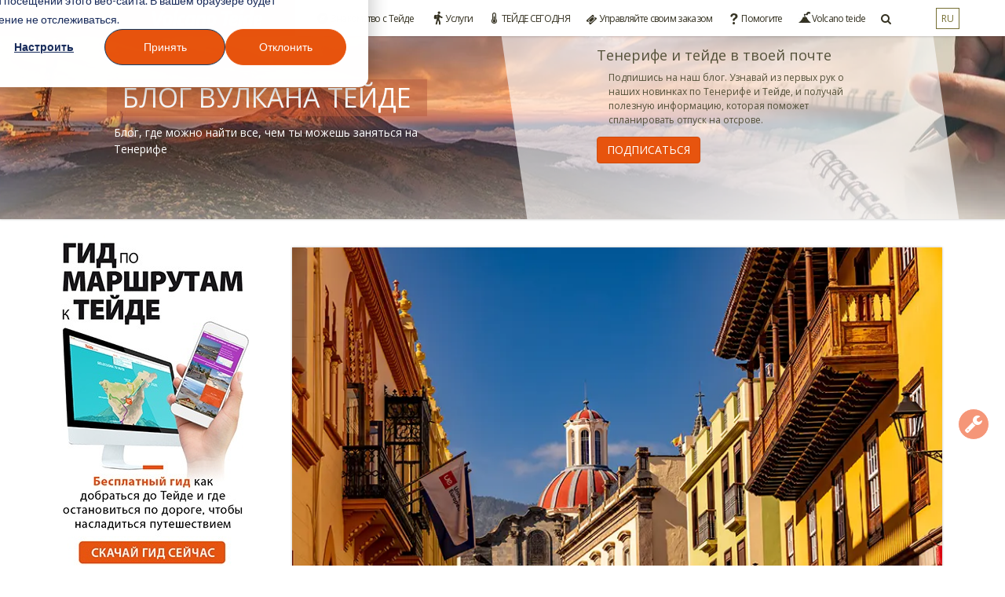

--- FILE ---
content_type: text/html; charset=UTF-8
request_url: https://blog.volcanoteide.com/ru
body_size: 18579
content:
<!doctype html><!--[if lt IE 7]> <html class="no-js lt-ie9 lt-ie8 lt-ie7" lang="ru" > <![endif]--><!--[if IE 7]>    <html class="no-js lt-ie9 lt-ie8" lang="ru" >        <![endif]--><!--[if IE 8]>    <html class="no-js lt-ie9" lang="ru" >               <![endif]--><!--[if gt IE 8]><!--><html class="no-js" lang="ru"><!--<![endif]--><head>
    <meta charset="utf-8">
    <meta http-equiv="X-UA-Compatible" content="IE=edge,chrome=1">
    <meta name="author" content="Volcano Teide">
    <meta name="description" content="Блог активный туризм в Тенерифе, со статьями на Тейде: походы, прогулки, мероприятия и специальные мероприятия">
    <meta name="generator" content="HubSpot">
    <title>БЛОГ | Volcano Teide</title>
    <link rel="shortcut icon" href="https://blog.volcanoteide.com/hubfs/favicon-Jun-14-2023-11-20-48-8148-AM.svg">
    
<meta name="viewport" content="width=device-width, initial-scale=1">

    <script src="/hs/hsstatic/jquery-libs/static-1.1/jquery/jquery-1.7.1.js"></script>
<script>hsjQuery = window['jQuery'];</script>
    <meta property="og:description" content="Блог активный туризм в Тенерифе, со статьями на Тейде: походы, прогулки, мероприятия и специальные мероприятия">
    <meta property="og:title" content="БЛОГ | Volcano Teide">
    <meta name="twitter:description" content="Блог активный туризм в Тенерифе, со статьями на Тейде: походы, прогулки, мероприятия и специальные мероприятия">
    <meta name="twitter:title" content="БЛОГ | Volcano Teide">

    

    
    <style>
a.cta_button{-moz-box-sizing:content-box !important;-webkit-box-sizing:content-box !important;box-sizing:content-box !important;vertical-align:middle}.hs-breadcrumb-menu{list-style-type:none;margin:0px 0px 0px 0px;padding:0px 0px 0px 0px}.hs-breadcrumb-menu-item{float:left;padding:10px 0px 10px 10px}.hs-breadcrumb-menu-divider:before{content:'›';padding-left:10px}.hs-featured-image-link{border:0}.hs-featured-image{float:right;margin:0 0 20px 20px;max-width:50%}@media (max-width: 568px){.hs-featured-image{float:none;margin:0;width:100%;max-width:100%}}.hs-screen-reader-text{clip:rect(1px, 1px, 1px, 1px);height:1px;overflow:hidden;position:absolute !important;width:1px}
</style>

<link rel="stylesheet" href="https://blog.volcanoteide.com/hubfs/hub_generated/template_assets/1/5460642979/1758274807520/template_bootstrap.min.css">
<link rel="stylesheet" href="https://blog.volcanoteide.com/hubfs/hub_generated/module_assets/1/30537779587/1756454315958/module_Widget-Menu-new-copia.css">
<link rel="stylesheet" href="https://blog.volcanoteide.com/hubfs/hub_generated/module_assets/1/8479777327/1741865256394/module_Blog_Lang_Switcher_Local.min.css">
<link rel="stylesheet" href="/hs/hsstatic/AsyncSupport/static-1.501/sass/comments_listing_asset.css">
<link rel="stylesheet" href="https://blog.volcanoteide.com/hubfs/hub_generated/module_assets/1/41472377075/1741865275287/module_VT_Blog_Sidebar_MULTILANG_New_Test.min.css">
<link rel="stylesheet" href="/hs/hsstatic/AsyncSupport/static-1.501/sass/rss_post_listing.css">
    

    

<!-- Custom favicon for Google be happy -->
<script>
  const linkFavIcon = document.querySelector("head > link[rel='shortcut icon']")
  linkFavIcon.setAttribute("type", "image/svg+xml")
  linkFavIcon.setAttribute("rel", "icon")
</script>

<!-- dataLayer events -->
<script>
  var dataLayer = window.dataLayer = window.dataLayer || [];
  // Slug: 
  // Slug: en b
  //var urlEsp = document.getElementById('langes').getAttribute('href')
  // urlEsp: 

  var path = "/ru";
  var urlEsp = path.split('/');
  if (urlEsp.length == 2) {
    dataLayer.push({
      	'pageName': 'home'
    });
  }  
  
  
  if ('' != '') {
    dataLayer.push({
      'autorPost': '',
      'longitudPost': 0
    }); 
   }
</script>
<!-- End of dataLayer events -->

<!-- Google Tag Manager -->
<script>(function(w,d,s,l,i){w[l]=w[l]||[];w[l].push({'gtm.start':
new Date().getTime(),event:'gtm.js'});var f=d.getElementsByTagName(s)[0],
j=d.createElement(s),dl=l!='dataLayer'?'&l='+l:'';j.async=true;j.src=
'https://www.googletagmanager.com/gtm.js?id='+i+dl;f.parentNode.insertBefore(j,f);
})(window,document,'script','dataLayer','GTM-M8QPCQR');</script>
<!-- End Google Tag Manager -->


<meta name="google-site-verification" content="M6HezaTgf6dDqlmPrNpZalJGwQPcbLsZD8jM8tvFtVg"> 
<meta property="og:type" content="blog">
<meta name="twitter:card" content="summary">
<meta name="twitter:domain" content="blog.volcanoteide.com">
<link rel="alternate" type="application/rss+xml" href="https://blog.volcanoteide.com/ru/rss.xml">
<script src="//platform.linkedin.com/in.js" type="text/javascript">
    lang: ru_RU
</script>

<meta http-equiv="content-language" content="ru">
<link rel="stylesheet" href="//7052064.fs1.hubspotusercontent-na1.net/hubfs/7052064/hub_generated/template_assets/DEFAULT_ASSET/1768421114521/template_layout.min.css">


<link rel="stylesheet" href="https://blog.volcanoteide.com/hubfs/hub_generated/template_assets/1/5509231936/1741821186257/template_TelefericodelPicodeTeide_January2018-style.min.css">
<link rel="stylesheet" href="https://blog.volcanoteide.com/hubfs/hub_generated/template_assets/1/5543529527/1741821191878/template_custom.css">
<link rel="stylesheet" href="https://blog.volcanoteide.com/hubfs/hub_generated/template_assets/1/26069936016/1741821187799/template_Old-404-error.min.css">
<link rel="stylesheet" href="https://blog.volcanoteide.com/hubfs/hub_generated/template_assets/1/43668785411/1741821189422/template_fontello.min.css">

<link rel="next" href="https://blog.volcanoteide.com/ru/page/2">
    <meta name="google-site-verification" content="M6HezaTgf6dDqlmPrNpZalJGwQPcbLsZD8jM8tvFtVg">
<link type="text/css" rel="stylesheet" href="https://blog.volcanoteide.com/hubfs/TelefericodelPicodeTeide_January2018/Fonts/Flaticon/flaticon.css">
    

</head>
<body class="one-column   hs-blog-id-5598161739 hs-blog-listing" style="">
    <div class="header-container-wrapper">
    <div class="header-container container-fluid">

<div class="row-fluid-wrapper row-depth-1 row-number-1 ">
<div class="row-fluid ">
<div class="span12 widget-span widget-type-raw_jinja " style="" data-widget-type="raw_jinja" data-x="0" data-w="12">






<script>
  // Set canonical URL
  const url = window.location.href;
  function setCanonicalSelf() {
      var canonical = document.createElement('link');
      canonical.href = decodeURI(url);
      canonical.rel = "canonical";
      document.getElementsByTagName('head')[0].appendChild(canonical);
  }
  
  if ((url == "https://blog.volcanoteide.com/ru")
       || (url.indexOf("page") != -1)
       || (url.indexOf("tag") != -1)) {
      setCanonicalSelf();
  }
   
</script>
</div><!--end widget-span -->

</div><!--end row-->
</div><!--end row-wrapper -->

<div class="row-fluid-wrapper row-depth-1 row-number-2 ">
<div class="row-fluid ">
<div id="top-menu-container" class="span12 widget-span widget-type-cell " style="" data-widget-type="cell" data-x="0" data-w="12">

<div class="row-fluid-wrapper row-depth-1 row-number-3 ">
<div class="row-fluid ">
<div class="span12 widget-span widget-type-global_group test" style="" data-widget-type="global_group" data-x="0" data-w="12">
<div class="" data-global-widget-path="generated_global_groups/5568692974.html"><div class="row-fluid-wrapper row-depth-1 row-number-1 ">
<div class="row-fluid ">
<div class="span12 widget-span widget-type-cell " style="" data-widget-type="cell" data-x="0" data-w="12">

<div class="row-fluid-wrapper row-depth-1 row-number-2 ">
<div class="row-fluid ">
<div class="span12 widget-span widget-type-cell v2-group-1" style="" data-widget-type="cell" data-x="0" data-w="12">

<div class="row-fluid-wrapper row-depth-1 row-number-3 ">
<div class="row-fluid ">
<div class="span6 widget-span widget-type-cell left-nav" style="" data-widget-type="cell" data-x="0" data-w="6">

<div class="row-fluid-wrapper row-depth-1 row-number-4 ">
<div class="row-fluid ">
<div class="span12 widget-span widget-type-rich_text v2-logo" style="" data-widget-type="rich_text" data-x="0" data-w="12">
<div class="cell-wrapper layout-widget-wrapper">
<span id="hs_cos_wrapper_module_151630597971221" class="hs_cos_wrapper hs_cos_wrapper_widget hs_cos_wrapper_type_rich_text" style="" data-hs-cos-general-type="widget" data-hs-cos-type="rich_text"><a style="z-index: 1000000 !important; position: relative; display: block; overflow: hidden;" href="https://www.volcanoteide.com/es" rel=" noopener"><img src="https://blog.volcanoteide.com/hs-fs/hubfs/Caj%C3%B3n%20de%20sastre/logo-vt.gif?width=205&amp;height=40&amp;name=logo-vt.gif" alt="Volcano Teide L" title="Volcano Teide" width="205" height="40" srcset="https://blog.volcanoteide.com/hs-fs/hubfs/Caj%C3%B3n%20de%20sastre/logo-vt.gif?width=103&amp;height=20&amp;name=logo-vt.gif 103w, https://blog.volcanoteide.com/hs-fs/hubfs/Caj%C3%B3n%20de%20sastre/logo-vt.gif?width=205&amp;height=40&amp;name=logo-vt.gif 205w, https://blog.volcanoteide.com/hs-fs/hubfs/Caj%C3%B3n%20de%20sastre/logo-vt.gif?width=308&amp;height=60&amp;name=logo-vt.gif 308w, https://blog.volcanoteide.com/hs-fs/hubfs/Caj%C3%B3n%20de%20sastre/logo-vt.gif?width=410&amp;height=80&amp;name=logo-vt.gif 410w, https://blog.volcanoteide.com/hs-fs/hubfs/Caj%C3%B3n%20de%20sastre/logo-vt.gif?width=513&amp;height=100&amp;name=logo-vt.gif 513w, https://blog.volcanoteide.com/hs-fs/hubfs/Caj%C3%B3n%20de%20sastre/logo-vt.gif?width=615&amp;height=120&amp;name=logo-vt.gif 615w" sizes="(max-width: 205px) 100vw, 205px"></a>
<script>
$(document).ready(function() {
const currentDomain = document.querySelector("#hs_cos_wrapper_module_151630597971221 > a");
const currentLogoUrl = currentDomain.getAttribute("href");
const currentLang = "ru";  
var localUrl = currentLogoUrl.replace("volcanoteide.com/es", "volcanoteide.com/" + currentLang)
currentDomain.setAttribute('href', localUrl);  
});
</script></span>
</div><!--end layout-widget-wrapper -->
</div><!--end widget-span -->
</div><!--end row-->
</div><!--end row-wrapper -->

</div><!--end widget-span -->
<div class="span6 widget-span widget-type-custom_widget menuda" style="" data-widget-type="custom_widget" data-x="6" data-w="6">
<div id="hs_cos_wrapper_module_1592227943847550" class="hs_cos_wrapper hs_cos_wrapper_widget hs_cos_wrapper_type_module" style="" data-hs-cos-general-type="widget" data-hs-cos-type="module"><script>
$(document).ready(function () {
 
  
  
  
  
  
  
  
  
  
  
  $("html").attr("lang", window.location.pathname.slice(1,3));
    $('#lang-ru').prependTo('.lang-sel');
    $('#lang-ru').removeClass('hidden');
    $('#lang-ru').addClass('selected');
    $('#lang-ru').text('ru');
$(".row-number-3").children().first().addClass('fixed-menu');
});
</script>
	<script src="//netdna.bootstrapcdn.com/bootstrap/3.1.0/js/bootstrap.min.js"></script>

<style>
  
nav.navbar-vt ul.nav.navbar-nav.level-0 li.dropdown:first-child>a {
    margin-left: 32%;
}
  
  .navbar.navbar-vt #navbar-collapse-grid {
    top: 2px;
  }
  .mega-menu .col-sm-offset-2 {
    margin-left: 16.666666666666664%;
}
  @media (max-width: 991px) {
        .navbar.navbar-vt #navbar-collapse-grid {
        position:relative;
    }
    
nav.navbar-vt .div1 .div2 .navbar-collapse.collapsing {
    margin-top: 0px;
}
    .mega-menu .col-sm-offset-2 {
    margin-left: 0;
}
  }

</style>


<!--  START html -->
<div class="section top-header">
  <div class="container">
		<div class="row">
      <nav class="navbar navbar-vt">
	<div class="container">
		<div class="div1">
			<div class="div2">
				<div class="navbar-header">
					<button class="navbar-toggle collapsed" type="button" data-toggle="collapse" data-target="#navbar-collapse-grid" aria-expanded="true">
						<div class="bar"></div>
						<div class="bar"></div>
						<div class="bar"></div>
					</button>
				</div>
				<div id="navbar-collapse-grid" class="navbar-collapse collapse" data-state="open" role="navigation" aria-expanded="true">
          <script>
              function buildMenu(items, level = 0) {
                let html = '';

                items.forEach((item, index) => {
                  const hasChildren = item.children && item.children.length > 0;
                  const liClass = hasChildren ? `dropdown new-menu-item-${index}` : 'dropdown';
                  const icon = item.className ? `<i class="${item.className}"></i>` : '';
                  const isVolcanoItem = item.className === 'icon-volcano-icon';
                  const isHelpItem = item.className === 'icon-047-signo-de-interrogacion';

                  html += `<li class="${liClass}" id="menu-${index}">`;
                  html += `<a href="${item.href || '#'}" ${hasChildren ? 'data-toggle="dropdown" aria-expanded="false"' : ''}>${icon}${item.title}</a>`;

                  if (hasChildren) {
                    const hasTeideToday = item.children.some(child => child.className && child.className.includes('teide-today'));
                    
                    html += `<ul class="dropdown-menu level-${level + 1}">`;
                    html += `<li class="grid-demo"><div class="mega-menu"><div class="div3"><div class="row">`;
                    
                    if (hasTeideToday) {
                      html += `<div class="col-xs-12 col-sm-offset-2 col-sm-8">`;
                    } else if (isVolcanoItem) {
                      html += `<div class="col-xs-12">`;
                    } else if (isHelpItem) {
                      html += `<div class="col-xs-12 col-sm-offset-2 col-sm-8">`;
                    }

                    item.children.forEach((child, colIndex) => {
                      const colClass = hasTeideToday || isVolcanoItem ? 'col-sm-3' : 'col-sm-6';
                      const cssClass = isHelpItem ? 'help-item' : '';
                      
                      html += `<div class="${colClass} col-xs-12 menu-main-cols ${cssClass}">`;
                      html += `<div class="menu-col_${colIndex}">`;                      
                      
                      if (child.title && child.children && child.children.length > 0) {
                        html += `<div class="like-h4">${child.title}</div>`;
                        html += `<ul class="level-${level + 2}">`;
                        
                        child.children.forEach((sub) => {
                          html += `<li itemprop="name"><a itemprop="url" class="sub-product" href="${sub.href}">${sub.title}</a></li>`;
                        });
                        
                        html += `</ul>`;
                      } else {
                        const childIcon = child.className ? `<i class="${child.className}"></i>` : '';
                        const iconsHtml = child.icons ? child.icons.map(c => `<i class="${c}"></i>`).join('') : '';
                        
                        html += `<ul class="level-${level + 2}">`;
                        html += `<li itemprop="name"><a itemprop="url" class="sub-product" href="${child.href || '#'}">${childIcon}${iconsHtml}${child.title}</a></li>`;
                        html += `</ul>`;
                      }
                      
                      html += `</div></div>`;
                    });
                    
                    if (hasTeideToday || isVolcanoItem) {
                      html += `</div>`;
                    }

                    html += `</div></div></div></li></ul>`;
                  }

                  html += `</li>`;
                });

                return html;
              }
            
              $.get("https://www.volcanoteide.com/api/menu/36583b4b-7973-11ee-8655-c648bd622a81?lang=ru", function(data) {
                  let menuData;
                  
                  if (Array.isArray(data)) {
                    menuData = data;
                  } else if (typeof data === "object" && data !== null) {
                    menuData = data["ru"] || [];
                  } else {
                    menuData = [];
                  }
              
                  const menu = '<ul class="nav navbar-nav level-0" itemscope itemtype="http://schema.org/SiteNavigationElement">' + buildMenu(menuData) + '</ul>'
                  $('#navbar-collapse-grid').append(menu);
            
                  if (typeof buildJsonLdFromMenu === "function") {
                    buildJsonLdFromMenu(menuData, "https://www.volcanoteide.com", ru);
                  }
              });
          </script>
				</div>
			</div>
		</div>
	</div>
</nav>
    </div>
  </div>
</div></div>

</div><!--end widget-span -->
</div><!--end row-->
</div><!--end row-wrapper -->

</div><!--end widget-span -->
</div><!--end row-->
</div><!--end row-wrapper -->

</div><!--end widget-span -->
</div><!--end row-->
</div><!--end row-wrapper -->
</div>
</div><!--end widget-span -->
</div><!--end row-->
</div><!--end row-wrapper -->

<div class="row-fluid-wrapper row-depth-1 row-number-4 ">
<div class="row-fluid ">
<div class="span12 widget-span widget-type-custom_widget post-lang-container" style="" data-widget-type="custom_widget" data-x="0" data-w="12">
<div id="hs_cos_wrapper_module_1553775626614767" class="hs_cos_wrapper hs_cos_wrapper_widget hs_cos_wrapper_type_module" style="" data-hs-cos-general-type="widget" data-hs-cos-type="module">


	
	

<!-- Current language:  ru -->
	
		<div id="lang_switcher_container">
      <div class="lang_switcher_class" id="custom_lang_switcher">
        <div class="globe_class">
          ru
          <ul class="lang_list_class">
             
            	
                        <!--             Language list (this can be set either in the template, or on the post level): [http://blog.volcanoteide.com/es|es:Español, http://blog.volcanoteide.com/en|en:English, http://blog.volcanoteide.com/de|de:Deutsch, http://blog.volcanoteide.com/fr|fr:Françcais, http://blog.volcanoteide.com/it|it:Italiano, http://blog.volcanoteide.com/ru|ru:Pусский, http://blog.volcanoteide.com/pl|pl:Polski, http://blog.volcanoteide.com/nl|nl:Nederlands] -->
                
                 
            		
            <!--             Pair: [http, //blog.volcanoteide.com/es|es, Español], pair2: [//blog.volcanoteide.com/es, es] -->
                
                
            		
            <!--             Language name: Español, Language prefix: es, Blog listing: //blog.volcanoteide.com/es -->
                
                	<li><a class="lang_switcher_link rel_lang" data-language="es" href="//blog.volcanoteide.com/es" data-url="//blog.volcanoteide.com/es">Español</a></li>	
                
            	  
                 
            		
            <!--             Pair: [http, //blog.volcanoteide.com/en|en, English], pair2: [//blog.volcanoteide.com/en, en] -->
                
                
            		
            <!--             Language name: English, Language prefix: en, Blog listing: //blog.volcanoteide.com/en -->
                
                	<li><a class="lang_switcher_link rel_lang" data-language="en" href="//blog.volcanoteide.com/en" data-url="//blog.volcanoteide.com/en">English</a></li>	
                
            	  
                 
            		
            <!--             Pair: [http, //blog.volcanoteide.com/de|de, Deutsch], pair2: [//blog.volcanoteide.com/de, de] -->
                
                
            		
            <!--             Language name: Deutsch, Language prefix: de, Blog listing: //blog.volcanoteide.com/de -->
                
                	<li><a class="lang_switcher_link rel_lang" data-language="de" href="//blog.volcanoteide.com/de" data-url="//blog.volcanoteide.com/de">Deutsch</a></li>	
                
            	  
                 
            		
            <!--             Pair: [http, //blog.volcanoteide.com/fr|fr, Françcais], pair2: [//blog.volcanoteide.com/fr, fr] -->
                
                
            		
            <!--             Language name: Françcais, Language prefix: fr, Blog listing: //blog.volcanoteide.com/fr -->
                
                	<li><a class="lang_switcher_link rel_lang" data-language="fr" href="//blog.volcanoteide.com/fr" data-url="//blog.volcanoteide.com/fr">Françcais</a></li>	
                
            	  
                 
            		
            <!--             Pair: [http, //blog.volcanoteide.com/it|it, Italiano], pair2: [//blog.volcanoteide.com/it, it] -->
                
                
            		
            <!--             Language name: Italiano, Language prefix: it, Blog listing: //blog.volcanoteide.com/it -->
                
                	<li><a class="lang_switcher_link rel_lang" data-language="it" href="//blog.volcanoteide.com/it" data-url="//blog.volcanoteide.com/it">Italiano</a></li>	
                
            	  
                 
            		
            <!--             Pair: [http, //blog.volcanoteide.com/ru|ru, Pусский], pair2: [//blog.volcanoteide.com/ru, ru] -->
                
                
            		
            <!--             Language name: Pусский, Language prefix: ru, Blog listing: //blog.volcanoteide.com/ru -->
                 
                	<li><a id="current_lang" class="lang_switcher_link current_lang rel_lang" data-language="ru" href="javascript:;" data-url="//blog.volcanoteide.com/ru" onclick="return false;">Pусский</a></li>
                
            	  
                 
            		
            <!--             Pair: [http, //blog.volcanoteide.com/pl|pl, Polski], pair2: [//blog.volcanoteide.com/pl, pl] -->
                
                
            		
            <!--             Language name: Polski, Language prefix: pl, Blog listing: //blog.volcanoteide.com/pl -->
                
                	<li><a class="lang_switcher_link rel_lang" data-language="pl" href="//blog.volcanoteide.com/pl" data-url="//blog.volcanoteide.com/pl">Polski</a></li>	
                
            	  
                 
            		
            <!--             Pair: [http, //blog.volcanoteide.com/nl|nl, Nederlands], pair2: [//blog.volcanoteide.com/nl, nl] -->
                
                
            		
            <!--             Language name: Nederlands, Language prefix: nl, Blog listing: //blog.volcanoteide.com/nl -->
                
                	<li><a class="lang_switcher_link rel_lang" data-language="nl" href="//blog.volcanoteide.com/nl" data-url="//blog.volcanoteide.com/nl">Nederlands</a></li>	
                
            	
            
          </ul>
        </div>
      </div>
		</div>
	</div>

</div><!--end widget-span -->
</div><!--end row-->
</div><!--end row-wrapper -->

<div class="row-fluid-wrapper row-depth-1 row-number-5 ">
<div class="row-fluid ">
<div class="span12 widget-span widget-type-global_widget " style="" data-widget-type="global_widget" data-x="0" data-w="12">
<div class="cell-wrapper layout-widget-wrapper">
<span id="hs_cos_wrapper_language_menu" class="hs_cos_wrapper hs_cos_wrapper_widget hs_cos_wrapper_type_simple_menu" style="" data-hs-cos-general-type="widget" data-hs-cos-type="simple_menu" data-global-widget-id="5566738994"><div id="hs_menu_wrapper_language_menu" class="hs-menu-wrapper active-branch flyouts hs-menu-flow-horizontal" role="navigation" data-sitemap-name="" data-menu-id="" aria-label="Navigation Menu">
 <ul role="menu">
  <li class="hs-menu-item hs-menu-depth-1 hs-item-has-children" role="none"><a href="https://blog.volcanoteide.com/es" aria-haspopup="true" aria-expanded="false" role="menuitem" target="_self">es</a>
   <ul role="menu" class="hs-menu-children-wrapper">
    <li class="hs-menu-item hs-menu-depth-2" role="none"><a href="https://blog.volcanoteide.com/en" role="menuitem" target="_self">en</a></li>
   </ul></li>
 </ul>
</div></span></div><!--end layout-widget-wrapper -->
</div><!--end widget-span -->
</div><!--end row-->
</div><!--end row-wrapper -->

</div><!--end widget-span -->
</div><!--end row-->
</div><!--end row-wrapper -->

<div class="row-fluid-wrapper row-depth-1 row-number-6 ">
<div class="row-fluid ">
<div class="span12 widget-span widget-type-global_group vteide-multilingual" style="" data-widget-type="global_group" data-x="0" data-w="12">
<div class="" data-global-widget-path="generated_global_groups/5582989774.html"><div class="row-fluid-wrapper row-depth-1 row-number-1 ">
<div class="row-fluid ">
<div class="span12 widget-span widget-type-cell blog-banner-header" style="" data-widget-type="cell" data-x="0" data-w="12">

<div class="row-fluid-wrapper row-depth-1 row-number-2 ">
<div class="row-fluid ">
<div class="span12 widget-span widget-type-cell blog-banner-header-container" style="" data-widget-type="cell" data-x="0" data-w="12">

<div class="row-fluid-wrapper row-depth-1 row-number-3 ">
<div class="row-fluid ">
<div class="span6 widget-span widget-type-raw_html left-content" style="" data-widget-type="raw_html" data-x="0" data-w="6">
<div class="cell-wrapper layout-widget-wrapper">
<span id="hs_cos_wrapper_module_1518775107102169" class="hs_cos_wrapper hs_cos_wrapper_widget hs_cos_wrapper_type_raw_html" style="" data-hs-cos-general-type="widget" data-hs-cos-type="raw_html"><h1><a href="//blog.volcanoteide.com/ru/">БЛОГ ВУЛКАНА ТЕЙДЕ</a></h1>
<p>Блог, где можно найти все, чем ты можешь заняться на Тенерифе</p></span>
</div><!--end layout-widget-wrapper -->
</div><!--end widget-span -->
<div class="span6 widget-span widget-type-raw_jinja container-subscription-form" style="" data-widget-type="raw_jinja" data-x="6" data-w="6">
<div class="intro-text-suscription">
<h3>Тенерифе и тейде в твоей почте</h3>
<p>Подпишись на наш блог. Узнавай из первых рук о наших новинках по Тенерифе и Тейде, и получай полезную информацию, которая поможет спланировать отпуск на отсрове.</p>
<input type="submit" value="Подписаться" class="hs-button primary large">
  
</div>


</div><!--end widget-span -->

</div><!--end row-->
</div><!--end row-wrapper -->

</div><!--end widget-span -->
</div><!--end row-->
</div><!--end row-wrapper -->

</div><!--end widget-span -->
</div><!--end row-->
</div><!--end row-wrapper -->
</div>
</div><!--end widget-span -->
</div><!--end row-->
</div><!--end row-wrapper -->

    </div><!--end header -->
</div><!--end header wrapper -->

<div class="body-container-wrapper">
    <div class="body-container container-fluid">

<div class="row-fluid-wrapper row-depth-1 row-number-1 ">
<div class="row-fluid ">
<div class="span12 widget-span widget-type-cell page-center content-wrapper" style="" data-widget-type="cell" data-x="0" data-w="12">

<div class="row-fluid-wrapper row-depth-1 row-number-2 ">
<div class="row-fluid ">
<div class="span9 widget-span widget-type-cell blog-content" style="" data-widget-type="cell" data-x="0" data-w="9">

<div class="row-fluid-wrapper row-depth-1 row-number-3 ">
<div class="row-fluid ">
<div class="span12 widget-span widget-type-blog_content " style="" data-widget-type="blog_content" data-x="0" data-w="12">
<div class="blog-section">
    <div class="blog-listing-wrapper cell-wrapper">
        
        
        <div class="post-listing">
            
            <div class="post-item">

                
                <div class="post-left">
                    <a href="https://blog.volcanoteide.com/ru/chto-posmotret-la-orotava" title="" class="">
                        <img class="side-image" src="https://blog.volcanoteide.com/hubfs/Blog/Qu%C3%A9%20ver%20en%20la%20Orotava/RU/chto-posmotret-la-orotava.webp" alt="Узнайте, что посмотреть в Ла-Оротаве; архитектурная жемчужина северной части Тенерифе">
                    </a>
                </div>
                

                <div class="post-right">
                    
                    <div class="post-header">
                        <h2><a href="https://blog.volcanoteide.com/ru/chto-posmotret-la-orotava">Что посмотреть в Ла-Оротаве</a></h2>
                        <div class="post-metadata">
                            <span class="custom_date"><i class="fa fa-calendar"></i>
                              
                              сен 29, 2025 02:02:53 PM 
                              
                            </span>
                            
                            <span id="hubspot-topic_data"><i class="fa fa-folder-open"></i> <a class="topic-link" href="https://blog.volcanoteide.com/ru/tag/экскурсии">Экскурсии</a>, <a class="topic-link" href="https://blog.volcanoteide.com/ru/tag/что-делать-на-тенерифе">Что делать на Тенерифе</a></span>
                            
                        </div>
                    </div>

                    <div class="post-body clearfix">
                        <!--post summary-->

                        <p><span>Думая о том, <strong>что посмотреть в Ла-Оротаве</strong> или какие памятники посетить в этом городе с многовековой историей, мы, возможно, не придаем значения прогулке по его улицам, а...</span></p>
                    </div>


                    
<div class="list-post-footer">
                    <div class="more-wrapper"><a class="more-link" href="https://blog.volcanoteide.com/ru/chto-posmotret-la-orotava">Смотреть ещё <i class="fa fa-angle-right"></i></a></div>
                    <ul class="social-list">
                        <li>
                            <a class="share_twitter" href="javascript:;" title="X" target="popup" onclick="window.open('https://twitter.com/home?status=VT Blog RU+https://blog.volcanoteide.com/ru/chto-posmotret-la-orotava','Twitter Share','width=600,height=600')">
                          <svg style="
    margin-top: 4px" width="16" height="16">
  <image xlink:href="https://4101279.fs1.hubspotusercontent-na1.net/hubfs/4101279/rrss/logo-X-exp-vt-over.svg" width="16" height="16" />
</svg>
                          </a>
                        </li>
                        <li>
                            <a class="share_facebook" href="javascript:;" title="facebook" target="popup" onclick="window.open('http://www.facebook.com/sharer/sharer.php?u=https://blog.volcanoteide.com/ru/chto-posmotret-la-orotava','Facebook Share','width=600,height=600')"><i class="fa fa-facebook" aria-hidden="true"></i></a>
                        </li>
                        

                    </ul>
                    </div>
                    
                    
                </div>
            </div>
            
            <div class="post-item">

                
                <div class="post-left">
                    <a href="https://blog.volcanoteide.com/ru/chto-posmotret-puerto-de-la-cruz/" title="" class="">
                        <img class="side-image" src="https://blog.volcanoteide.com/hubfs/Blog/Qu%C3%A9%20ver%20en%20Puerto%20de%20la%20Cruz/ES/que-ver-puerto-de-la-cruz.webp" alt="Все, что нужно посмотреть в Пуэрто-де-ла-Крус. Узнайте, чем заняться и какие места посетить, чтобы открыть основные достопримечательности города.   ">
                    </a>
                </div>
                

                <div class="post-right">
                    
                    <div class="post-header">
                        <h2><a href="https://blog.volcanoteide.com/ru/chto-posmotret-puerto-de-la-cruz/">Что посмотреть в Пуэрто-де-ла-Крус</a></h2>
                        <div class="post-metadata">
                            <span class="custom_date"><i class="fa fa-calendar"></i>
                              
                              авг 22, 2024 10:38:18 AM 
                              
                            </span>
                            
                            <span id="hubspot-topic_data"><i class="fa fa-folder-open"></i> <a class="topic-link" href="https://blog.volcanoteide.com/ru/tag/экскурсии">Экскурсии</a>, <a class="topic-link" href="https://blog.volcanoteide.com/ru/tag/чем-заняться-на-тенерифе">чем заняться на тенерифе</a></span>
                            
                        </div>
                    </div>

                    <div class="post-body clearfix">
                        <!--post summary-->

                        <p>Пуэрто-де-ла-Крус — один из самых популярных уголков на Тенерифе. Здесь зародился туризм на Канарских островах, и есть множество достопримечательностей для приятного...</p>
                    </div>


                    
<div class="list-post-footer">
                    <div class="more-wrapper"><a class="more-link" href="https://blog.volcanoteide.com/ru/chto-posmotret-puerto-de-la-cruz/">Смотреть ещё <i class="fa fa-angle-right"></i></a></div>
                    <ul class="social-list">
                        <li>
                            <a class="share_twitter" href="javascript:;" title="X" target="popup" onclick="window.open('https://twitter.com/home?status=VT Blog RU+https://blog.volcanoteide.com/ru/chto-posmotret-puerto-de-la-cruz/','Twitter Share','width=600,height=600')">
                          <svg style="
    margin-top: 4px" width="16" height="16">
  <image xlink:href="https://4101279.fs1.hubspotusercontent-na1.net/hubfs/4101279/rrss/logo-X-exp-vt-over.svg" width="16" height="16" />
</svg>
                          </a>
                        </li>
                        <li>
                            <a class="share_facebook" href="javascript:;" title="facebook" target="popup" onclick="window.open('http://www.facebook.com/sharer/sharer.php?u=https://blog.volcanoteide.com/ru/chto-posmotret-puerto-de-la-cruz/','Facebook Share','width=600,height=600')"><i class="fa fa-facebook" aria-hidden="true"></i></a>
                        </li>
                        

                    </ul>
                    </div>
                    
                    
                </div>
            </div>
            
            <div class="post-item">

                
                <div class="post-left">
                    <a href="https://blog.volcanoteide.com/ru/chto-posmotret-tenerife-4-dnya" title="" class="">
                        <img class="side-image" src="https://blog.volcanoteide.com/hubfs/Blog/Qu%C3%A9%20ver%20en%20Tenerife%20en%204%20d%C3%ADas%20-%20post/que-ver-tenerife-cuatro-dias-teide.jpg" alt="Панорамный вид Тейде на горизонте с Обсерватории Тейде">
                    </a>
                </div>
                

                <div class="post-right">
                    
                    <div class="post-header">
                        <h2><a href="https://blog.volcanoteide.com/ru/chto-posmotret-tenerife-4-dnya">Что посмотреть на Тенерифе за 4 дня</a></h2>
                        <div class="post-metadata">
                            <span class="custom_date"><i class="fa fa-calendar"></i>
                              
                              авг 16, 2024 01:55:52 PM 
                              
                            </span>
                            
                            <span id="hubspot-topic_data"><i class="fa fa-folder-open"></i> <a class="topic-link" href="https://blog.volcanoteide.com/ru/tag/co-robić-na-teneryfie">Co robić na Teneryfie</a>, <a class="topic-link" href="https://blog.volcanoteide.com/ru/tag/teide-na-teneryfie">Teide na Teneryfie</a></span>
                            
                        </div>
                    </div>

                    <div class="post-body clearfix">
                        <!--post summary-->

                        <p>Если вы планируете небольшой отпуск на 4 &nbsp;дня на Тенерифе, наверняка первым пунктом в вашем списке будет <a href="https://teide.guide/ru/" rel="noopener" target="_blank">Национальный парк Тейде</a>. Не удивительно, ведь это венец всех...</p>
                    </div>


                    
<div class="list-post-footer">
                    <div class="more-wrapper"><a class="more-link" href="https://blog.volcanoteide.com/ru/chto-posmotret-tenerife-4-dnya">Смотреть ещё <i class="fa fa-angle-right"></i></a></div>
                    <ul class="social-list">
                        <li>
                            <a class="share_twitter" href="javascript:;" title="X" target="popup" onclick="window.open('https://twitter.com/home?status=VT Blog RU+https://blog.volcanoteide.com/ru/chto-posmotret-tenerife-4-dnya','Twitter Share','width=600,height=600')">
                          <svg style="
    margin-top: 4px" width="16" height="16">
  <image xlink:href="https://4101279.fs1.hubspotusercontent-na1.net/hubfs/4101279/rrss/logo-X-exp-vt-over.svg" width="16" height="16" />
</svg>
                          </a>
                        </li>
                        <li>
                            <a class="share_facebook" href="javascript:;" title="facebook" target="popup" onclick="window.open('http://www.facebook.com/sharer/sharer.php?u=https://blog.volcanoteide.com/ru/chto-posmotret-tenerife-4-dnya','Facebook Share','width=600,height=600')"><i class="fa fa-facebook" aria-hidden="true"></i></a>
                        </li>
                        

                    </ul>
                    </div>
                    
                    
                </div>
            </div>
            
            <div class="post-item">

                
                <div class="post-left">
                    <a href="https://blog.volcanoteide.com/ru/luchshie-tury-tenerife/" title="" class="">
                        <img class="side-image" src="https://blog.volcanoteide.com/hubfs/Blog/Las%2010%20mejores%20excursiones%20en%20Tenerife%20para%20no%20perderse%20nada/RU/tury-tenerife-vershina.jpg" alt="Пеший турист созерцает пирамидальную тень от Тейде на одной из экскурсий на Тенерифе">
                    </a>
                </div>
                

                <div class="post-right">
                    
                    <div class="post-header">
                        <h2><a href="https://blog.volcanoteide.com/ru/luchshie-tury-tenerife/">10 самых лучших экскурсий и туров на Тенерифе для полноценного отдыха</a></h2>
                        <div class="post-metadata">
                            <span class="custom_date"><i class="fa fa-calendar"></i>
                              
                              сен 29, 2025 02:16:48 PM 
                              
                            </span>
                            
                            <span id="hubspot-topic_data"><i class="fa fa-folder-open"></i> <a class="topic-link" href="https://blog.volcanoteide.com/ru/tag/экскурсии">Экскурсии</a>, <a class="topic-link" href="https://blog.volcanoteide.com/ru/tag/что-делать-на-тенерифе">Что делать на Тенерифе</a></span>
                            
                        </div>
                    </div>

                    <div class="post-body clearfix">
                        <!--post summary-->

                        <p>Если вы ищете самые лучшие <span style="font-weight: bold;">экскурсии на Тенерифе</span> для своего отдыха, эта статья будет как раз кстати. На Тенерифе можно много чем заняться и есть что посмотреть!</p>
                    </div>


                    
<div class="list-post-footer">
                    <div class="more-wrapper"><a class="more-link" href="https://blog.volcanoteide.com/ru/luchshie-tury-tenerife/">Смотреть ещё <i class="fa fa-angle-right"></i></a></div>
                    <ul class="social-list">
                        <li>
                            <a class="share_twitter" href="javascript:;" title="X" target="popup" onclick="window.open('https://twitter.com/home?status=VT Blog RU+https://blog.volcanoteide.com/ru/luchshie-tury-tenerife/','Twitter Share','width=600,height=600')">
                          <svg style="
    margin-top: 4px" width="16" height="16">
  <image xlink:href="https://4101279.fs1.hubspotusercontent-na1.net/hubfs/4101279/rrss/logo-X-exp-vt-over.svg" width="16" height="16" />
</svg>
                          </a>
                        </li>
                        <li>
                            <a class="share_facebook" href="javascript:;" title="facebook" target="popup" onclick="window.open('http://www.facebook.com/sharer/sharer.php?u=https://blog.volcanoteide.com/ru/luchshie-tury-tenerife/','Facebook Share','width=600,height=600')"><i class="fa fa-facebook" aria-hidden="true"></i></a>
                        </li>
                        

                    </ul>
                    </div>
                    
                    
                </div>
            </div>
            
            <div class="post-item">

                
                <div class="post-left">
                    <a href="https://blog.volcanoteide.com/ru/de-volcan-a-volcan-vystavka-o-vulkane-la-palma" title="" class="">
                        <img class="side-image" src="https://blog.volcanoteide.com/hubfs/Blog/%E2%80%9CDe%20Volc%C3%A1n%20a%20Volc%C3%A1n%E2%80%9D,%20una%20exposici%C3%B3n%20sobre%20el%20volc%C3%A1n%20de%20la%20Palma/RU/vystavka-de-volcan-a-volcan-volcanoteide.jpg" alt="“De Volcán a Volcán” — выставка фотографий и аудиовизуальных материалов о вулкане Ла-Пальмы на объектах Канатной дороги Тейде.">
                    </a>
                </div>
                

                <div class="post-right">
                    
                    <div class="post-header">
                        <h2><a href="https://blog.volcanoteide.com/ru/de-volcan-a-volcan-vystavka-o-vulkane-la-palma">Выставка о вулкане на Ла-Пальме 'De Volcán a Volcán'</a></h2>
                        <div class="post-metadata">
                            <span class="custom_date"><i class="fa fa-calendar"></i>
                              
                              сен 29, 2025 01:08:41 PM 
                              
                            </span>
                            
                            <span id="hubspot-topic_data"><i class="fa fa-folder-open"></i> <a class="topic-link" href="https://blog.volcanoteide.com/ru/tag/тейде">Тейде</a></span>
                            
                        </div>
                    </div>

                    <div class="post-body clearfix">
                        <!--post summary-->

                        <p>Фотография — это один из способов запечатлеть моменты, иногда моменты обыденной жизни, повседневности, а иногда и исторические моменты.</p>
                    </div>


                    
<div class="list-post-footer">
                    <div class="more-wrapper"><a class="more-link" href="https://blog.volcanoteide.com/ru/de-volcan-a-volcan-vystavka-o-vulkane-la-palma">Смотреть ещё <i class="fa fa-angle-right"></i></a></div>
                    <ul class="social-list">
                        <li>
                            <a class="share_twitter" href="javascript:;" title="X" target="popup" onclick="window.open('https://twitter.com/home?status=VT Blog RU+https://blog.volcanoteide.com/ru/de-volcan-a-volcan-vystavka-o-vulkane-la-palma','Twitter Share','width=600,height=600')">
                          <svg style="
    margin-top: 4px" width="16" height="16">
  <image xlink:href="https://4101279.fs1.hubspotusercontent-na1.net/hubfs/4101279/rrss/logo-X-exp-vt-over.svg" width="16" height="16" />
</svg>
                          </a>
                        </li>
                        <li>
                            <a class="share_facebook" href="javascript:;" title="facebook" target="popup" onclick="window.open('http://www.facebook.com/sharer/sharer.php?u=https://blog.volcanoteide.com/ru/de-volcan-a-volcan-vystavka-o-vulkane-la-palma','Facebook Share','width=600,height=600')"><i class="fa fa-facebook" aria-hidden="true"></i></a>
                        </li>
                        

                    </ul>
                    </div>
                    
                    
                </div>
            </div>
            
            <div class="post-item">

                
                <div class="post-left">
                    <a href="https://blog.volcanoteide.com/ru/chto-delat-na-tenerife" title="" class="">
                        <img class="side-image" src="https://blog.volcanoteide.com/hubfs/Blog/Cosas%20que%20hacer%20en%20Tenerife%20(Canarias)/RU/zakat-zvezdy-teide-tenerife.jpg" alt="Пара созерцает проекцию тени Тейде">
                    </a>
                </div>
                

                <div class="post-right">
                    
                    <div class="post-header">
                        <h2><a href="https://blog.volcanoteide.com/ru/chto-delat-na-tenerife">Чем заняться на Тенерифе (Канарские острова)</a></h2>
                        <div class="post-metadata">
                            <span class="custom_date"><i class="fa fa-calendar"></i>
                              
                              сен 29, 2025 02:05:13 PM 
                              
                            </span>
                            
                            <span id="hubspot-topic_data"><i class="fa fa-folder-open"></i> <a class="topic-link" href="https://blog.volcanoteide.com/ru/tag/что-делать-на-тенерифе">Что делать на Тенерифе</a></span>
                            
                        </div>
                    </div>

                    <div class="post-body clearfix">
                        <!--post summary-->

                        <p>Если вы ищете, чем заняться на Тенерифе, вы оказались в правильном месте, потому что на острове есть много интересного.</p>
                    </div>


                    
<div class="list-post-footer">
                    <div class="more-wrapper"><a class="more-link" href="https://blog.volcanoteide.com/ru/chto-delat-na-tenerife">Смотреть ещё <i class="fa fa-angle-right"></i></a></div>
                    <ul class="social-list">
                        <li>
                            <a class="share_twitter" href="javascript:;" title="X" target="popup" onclick="window.open('https://twitter.com/home?status=VT Blog RU+https://blog.volcanoteide.com/ru/chto-delat-na-tenerife','Twitter Share','width=600,height=600')">
                          <svg style="
    margin-top: 4px" width="16" height="16">
  <image xlink:href="https://4101279.fs1.hubspotusercontent-na1.net/hubfs/4101279/rrss/logo-X-exp-vt-over.svg" width="16" height="16" />
</svg>
                          </a>
                        </li>
                        <li>
                            <a class="share_facebook" href="javascript:;" title="facebook" target="popup" onclick="window.open('http://www.facebook.com/sharer/sharer.php?u=https://blog.volcanoteide.com/ru/chto-delat-na-tenerife','Facebook Share','width=600,height=600')"><i class="fa fa-facebook" aria-hidden="true"></i></a>
                        </li>
                        

                    </ul>
                    </div>
                    
                    
                </div>
            </div>
            
            <div class="post-item">

                
                <div class="post-left">
                    <a href="https://blog.volcanoteide.com/ru/fialka-guajara" title="" class="">
                        <img class="side-image" src="https://blog.volcanoteide.com/hubfs/Blog/Imagenes%20posts/Violeta%20del%20Teide/RU/fialka-guajara.jpg" alt="Фото недавно открытой фиалки Гуахары.">
                    </a>
                </div>
                

                <div class="post-right">
                    
                    <div class="post-header">
                        <h2><a href="https://blog.volcanoteide.com/ru/fialka-guajara">Фиалка Гуахары: еще одно уникальное растение Национального парка Тейде</a></h2>
                        <div class="post-metadata">
                            <span class="custom_date"><i class="fa fa-calendar"></i>
                              
                              сен 29, 2025 01:05:33 PM 
                              
                            </span>
                            
                            <span id="hubspot-topic_data"><i class="fa fa-folder-open"></i> <a class="topic-link" href="https://blog.volcanoteide.com/ru/tag/тейде">Тейде</a></span>
                            
                        </div>
                    </div>

                    <div class="post-body clearfix">
                        <!--post summary-->

                        <p>Фиалка Гуахары — еще одно растение в коллекции растительного мира <a href="https://www.volcanoteide.com/ru/natsionalnyyi_park" rel="noopener" target="_blank">Национального парка Тейде.</a></p>
                    </div>


                    
<div class="list-post-footer">
                    <div class="more-wrapper"><a class="more-link" href="https://blog.volcanoteide.com/ru/fialka-guajara">Смотреть ещё <i class="fa fa-angle-right"></i></a></div>
                    <ul class="social-list">
                        <li>
                            <a class="share_twitter" href="javascript:;" title="X" target="popup" onclick="window.open('https://twitter.com/home?status=VT Blog RU+https://blog.volcanoteide.com/ru/fialka-guajara','Twitter Share','width=600,height=600')">
                          <svg style="
    margin-top: 4px" width="16" height="16">
  <image xlink:href="https://4101279.fs1.hubspotusercontent-na1.net/hubfs/4101279/rrss/logo-X-exp-vt-over.svg" width="16" height="16" />
</svg>
                          </a>
                        </li>
                        <li>
                            <a class="share_facebook" href="javascript:;" title="facebook" target="popup" onclick="window.open('http://www.facebook.com/sharer/sharer.php?u=https://blog.volcanoteide.com/ru/fialka-guajara','Facebook Share','width=600,height=600')"><i class="fa fa-facebook" aria-hidden="true"></i></a>
                        </li>
                        

                    </ul>
                    </div>
                    
                    
                </div>
            </div>
            
            <div class="post-item">

                
                <div class="post-left">
                    <a href="https://blog.volcanoteide.com/ru/izverzheniya-vulkanov-na-kanarskikh-ostrovakh" title="" class="">
                        <img class="side-image" src="https://blog.volcanoteide.com/hubfs/Blog/Imagenes%20posts/Te%20contamos%20todo%20sobre%20la%20erupci%C3%B3n%20volc%C3%A1nica%20en%20Canarias/ES/erupcion-volcanica-la-palma.jpeg" alt="Извержение вулкана на острове Ла-Пальма">
                    </a>
                </div>
                

                <div class="post-right">
                    
                    <div class="post-header">
                        <h2><a href="https://blog.volcanoteide.com/ru/izverzheniya-vulkanov-na-kanarskikh-ostrovakh">Мы расскажем вам все об извержении вулканов на Канарских островах</a></h2>
                        <div class="post-metadata">
                            <span class="custom_date"><i class="fa fa-calendar"></i>
                              
                              сен 29, 2025 12:40:38 PM 
                              
                            </span>
                            
                        </div>
                    </div>

                    <div class="post-body clearfix">
                        <!--post summary-->

                        <p>Мы стали свидетелями еще одной главы в истории Канарских островов.</p>
                    </div>


                    
<div class="list-post-footer">
                    <div class="more-wrapper"><a class="more-link" href="https://blog.volcanoteide.com/ru/izverzheniya-vulkanov-na-kanarskikh-ostrovakh">Смотреть ещё <i class="fa fa-angle-right"></i></a></div>
                    <ul class="social-list">
                        <li>
                            <a class="share_twitter" href="javascript:;" title="X" target="popup" onclick="window.open('https://twitter.com/home?status=VT Blog RU+https://blog.volcanoteide.com/ru/izverzheniya-vulkanov-na-kanarskikh-ostrovakh','Twitter Share','width=600,height=600')">
                          <svg style="
    margin-top: 4px" width="16" height="16">
  <image xlink:href="https://4101279.fs1.hubspotusercontent-na1.net/hubfs/4101279/rrss/logo-X-exp-vt-over.svg" width="16" height="16" />
</svg>
                          </a>
                        </li>
                        <li>
                            <a class="share_facebook" href="javascript:;" title="facebook" target="popup" onclick="window.open('http://www.facebook.com/sharer/sharer.php?u=https://blog.volcanoteide.com/ru/izverzheniya-vulkanov-na-kanarskikh-ostrovakh','Facebook Share','width=600,height=600')"><i class="fa fa-facebook" aria-hidden="true"></i></a>
                        </li>
                        

                    </ul>
                    </div>
                    
                    
                </div>
            </div>
            
            <div class="post-item">

                
                <div class="post-left">
                    <a href="https://blog.volcanoteide.com/ru/ekskursii-na-teide-iz-tenerife-iug-5-luchshikh-variantov" title="" class="">
                        <img class="side-image" src="https://blog.volcanoteide.com/hubfs/Blog/Imagenes%20posts/Excursiones%20al%20Teide%20desde%20Tenerife%20Sur/RU/ekskursii-na-teide-iz-tenerife-iug.jpg" alt="Ekskursii na Teide iz Tenerife iug">
                    </a>
                </div>
                

                <div class="post-right">
                    
                    <div class="post-header">
                        <h2><a href="https://blog.volcanoteide.com/ru/ekskursii-na-teide-iz-tenerife-iug-5-luchshikh-variantov">Пять лучших экскурсий на Тейде с юга Тенерифе</a></h2>
                        <div class="post-metadata">
                            <span class="custom_date"><i class="fa fa-calendar"></i>
                              
                              дек 09, 2025 03:27:52 PM 
                              
                            </span>
                            
                            <span id="hubspot-topic_data"><i class="fa fa-folder-open"></i> <a class="topic-link" href="https://blog.volcanoteide.com/ru/tag/звезды">Звезды</a>, <a class="topic-link" href="https://blog.volcanoteide.com/ru/tag/канатная-дорога-тейде">Канатная дорога Тейде</a>, <a class="topic-link" href="https://blog.volcanoteide.com/ru/tag/экскурсии">Экскурсии</a>, <a class="topic-link" href="https://blog.volcanoteide.com/ru/tag/обсерватория-тейде">Обсерватория Тейде</a></span>
                            
                        </div>
                    </div>

                    <div class="post-body clearfix">
                        <!--post summary-->

                        <p>На открытках, которые путешественники привозят с Тенерифе обычно изображены райские пляжи с мелким песком, голубое небо и бескрайний океан.</p>
                    </div>


                    
<div class="list-post-footer">
                    <div class="more-wrapper"><a class="more-link" href="https://blog.volcanoteide.com/ru/ekskursii-na-teide-iz-tenerife-iug-5-luchshikh-variantov">Смотреть ещё <i class="fa fa-angle-right"></i></a></div>
                    <ul class="social-list">
                        <li>
                            <a class="share_twitter" href="javascript:;" title="X" target="popup" onclick="window.open('https://twitter.com/home?status=VT Blog RU+https://blog.volcanoteide.com/ru/ekskursii-na-teide-iz-tenerife-iug-5-luchshikh-variantov','Twitter Share','width=600,height=600')">
                          <svg style="
    margin-top: 4px" width="16" height="16">
  <image xlink:href="https://4101279.fs1.hubspotusercontent-na1.net/hubfs/4101279/rrss/logo-X-exp-vt-over.svg" width="16" height="16" />
</svg>
                          </a>
                        </li>
                        <li>
                            <a class="share_facebook" href="javascript:;" title="facebook" target="popup" onclick="window.open('http://www.facebook.com/sharer/sharer.php?u=https://blog.volcanoteide.com/ru/ekskursii-na-teide-iz-tenerife-iug-5-luchshikh-variantov','Facebook Share','width=600,height=600')"><i class="fa fa-facebook" aria-hidden="true"></i></a>
                        </li>
                        

                    </ul>
                    </div>
                    
                    
                </div>
            </div>
            
            <div class="post-item">

                
                <div class="post-left">
                    <a href="https://blog.volcanoteide.com/ru/vulkan-teide-kak-dobratsa-na-avtobuse" title="" class="">
                        <img class="side-image" src="https://blog.volcanoteide.com/hubfs/Blog/Imagenes%20posts/C%C3%B3mo%20ir%20al%20Teide%20en%20transporte%20p%C3%BAblico/RU/vulkan-teide-kak-dobratsa-na-avtobuse.jpg" alt="Добраться на автобусе до Тейде">
                    </a>
                </div>
                

                <div class="post-right">
                    
                    <div class="post-header">
                        <h2><a href="https://blog.volcanoteide.com/ru/vulkan-teide-kak-dobratsa-na-avtobuse">Вулкан Тейде: как добраться на автобусе</a></h2>
                        <div class="post-metadata">
                            <span class="custom_date"><i class="fa fa-calendar"></i>
                              
                              июл 24, 2024 12:44:32 PM 
                              
                            </span>
                            
                            <span id="hubspot-topic_data"><i class="fa fa-folder-open"></i> <a class="topic-link" href="https://blog.volcanoteide.com/ru/tag/тейде">Тейде</a></span>
                            
                        </div>
                    </div>

                    <div class="post-body clearfix">
                        <!--post summary-->

                        <p>Если ты задаешься вопросом как добраться до Национального парка Тейде на автобусе, и уже даже гуглил информацию по типу Вулкан Тейде: как добраться на автобусе, мы...</p>
                    </div>


                    
<div class="list-post-footer">
                    <div class="more-wrapper"><a class="more-link" href="https://blog.volcanoteide.com/ru/vulkan-teide-kak-dobratsa-na-avtobuse">Смотреть ещё <i class="fa fa-angle-right"></i></a></div>
                    <ul class="social-list">
                        <li>
                            <a class="share_twitter" href="javascript:;" title="X" target="popup" onclick="window.open('https://twitter.com/home?status=VT Blog RU+https://blog.volcanoteide.com/ru/vulkan-teide-kak-dobratsa-na-avtobuse','Twitter Share','width=600,height=600')">
                          <svg style="
    margin-top: 4px" width="16" height="16">
  <image xlink:href="https://4101279.fs1.hubspotusercontent-na1.net/hubfs/4101279/rrss/logo-X-exp-vt-over.svg" width="16" height="16" />
</svg>
                          </a>
                        </li>
                        <li>
                            <a class="share_facebook" href="javascript:;" title="facebook" target="popup" onclick="window.open('http://www.facebook.com/sharer/sharer.php?u=https://blog.volcanoteide.com/ru/vulkan-teide-kak-dobratsa-na-avtobuse','Facebook Share','width=600,height=600')"><i class="fa fa-facebook" aria-hidden="true"></i></a>
                        </li>
                        

                    </ul>
                    </div>
                    
                    
                </div>
            </div>
            
        </div>

        
        <div class="blog-pagination">
            
            
            <span class="previous-posts-link" href="https://blog.volcanoteide.com/ru/page/0">← Недавно</span>
            

            
            <a class="next-posts-link" href="https://blog.volcanoteide.com/ru/page/2">Предыдущее →</a>
            
            
        </div>
        

    </div>
</div></div>

</div><!--end row-->
</div><!--end row-wrapper -->

<div class="row-fluid-wrapper row-depth-1 row-number-4 ">
<div class="row-fluid ">
<div class="span12 widget-span widget-type-cell posts-comments" style="" data-widget-type="cell" data-x="0" data-w="12">

<div class="row-fluid-wrapper row-depth-1 row-number-5 ">
<div class="row-fluid ">
<div class="span12 widget-span widget-type-blog_comments comments-blog" style="" data-widget-type="blog_comments" data-x="0" data-w="12">
<div class="cell-wrapper layout-widget-wrapper">
<span id="hs_cos_wrapper_blog_comments" class="hs_cos_wrapper hs_cos_wrapper_widget hs_cos_wrapper_type_blog_comments" style="" data-hs-cos-general-type="widget" data-hs-cos-type="blog_comments">
</span></div><!--end layout-widget-wrapper -->
</div><!--end widget-span -->
</div><!--end row-->
</div><!--end row-wrapper -->

</div><!--end widget-span -->
</div><!--end row-->
</div><!--end row-wrapper -->

</div><!--end widget-span -->
<div class="span3 widget-span widget-type-global_group blog-sidebar" style="" data-widget-type="global_group" data-x="9" data-w="3">
<div class="" data-global-widget-path="generated_global_groups/5582999081.html"><div class="row-fluid-wrapper row-depth-1 row-number-1 ">
<div class="row-fluid ">
<div class="span12 widget-span widget-type-custom_widget " style="" data-widget-type="custom_widget" data-x="0" data-w="12">
<div id="hs_cos_wrapper_module_1613046267063442" class="hs_cos_wrapper hs_cos_wrapper_widget hs_cos_wrapper_type_module" style="" data-hs-cos-general-type="widget" data-hs-cos-type="module">


<div class="cta-rutas"><span id="hs_cos_wrapper_module_1613046267063442_my_cta2" class="hs_cos_wrapper hs_cos_wrapper_widget hs_cos_wrapper_type_cta" style="" data-hs-cos-general-type="widget" data-hs-cos-type="cta"><div class="hs-cta-embed hs-cta-simple-placeholder hs-cta-embed-163713890891" style="max-width:100%; max-height:100%; width:251px;height:429px; " data-hubspot-wrapper-cta-id="163713890891"> 
 <a href="/hs/cta/wi/redirect?encryptedPayload=AVxigLJDRjWpg8sSwrCczqVex0dtkJ7Ugw3yM7IOOW%2BV3mb9cMBOCb4VIjq6xkIOBDszviis1GeZukDEKFiAnJrt68YxWKtjHg2FUFaEFQOpAhlZH2ic5t%2F9SZ0Au7jl2tkvoPe1yRNGxBf%2B91VJ%2BvZ6VUt4sziu2Hh%2FjtXYbb4JXUSXsijEGJMGNLEImyLVdOtQY%2B4TebJCaKMH2MCk9eB3sQ6m72eovOzlX6NXt5NHKVY%3D&amp;webInteractiveContentId=163713890891&amp;portalId=4101279" target="_blank" rel="noopener" crossorigin="anonymous"> <img alt="" loading="lazy" src="https://no-cache.hubspot.com/cta/default/4101279/interactive-163713890891.png" style="height: 100%; width: 100%; object-fit: fill; " onerror="this.style.display='none'"> </a> 
</div></span></div>







<div class="span12 widget-span widget-type-post_filter tags" style="margin-left:0" data-widget-type="post_filter" data-x="0" data-w="12">
<h3><i class="fa fa-tags"></i> Тэги</h3>
<span id="hs_cos_wrapper_module_1613046267063442_posts_by_topic" class="hs_cos_wrapper hs_cos_wrapper_widget hs_cos_wrapper_type_post_filter" style="" data-hs-cos-general-type="widget" data-hs-cos-type="post_filter"><div class="block">
  <h3></h3>
  <div class="widget-module">
    <ul>
      
        <li>
          <a href="https://blog.volcanoteide.com/ru/tag/канатная-дорога-тейде">Канатная дорога Тейде <span class="filter-link-count" dir="ltr">(16)</span></a>
        </li>
      
        <li>
          <a href="https://blog.volcanoteide.com/ru/tag/что-делать-на-тейде">Что делать на Тейде <span class="filter-link-count" dir="ltr">(15)</span></a>
        </li>
      
        <li>
          <a href="https://blog.volcanoteide.com/ru/tag/пешие-прогулки">Пешие прогулки <span class="filter-link-count" dir="ltr">(10)</span></a>
        </li>
      
        <li>
          <a href="https://blog.volcanoteide.com/ru/tag/экскурсии">Экскурсии <span class="filter-link-count" dir="ltr">(9)</span></a>
        </li>
      
        <li>
          <a href="https://blog.volcanoteide.com/ru/tag/звезды">Звезды <span class="filter-link-count" dir="ltr">(5)</span></a>
        </li>
      
        <li>
          <a href="https://blog.volcanoteide.com/ru/tag/тейде">Тейде <span class="filter-link-count" dir="ltr">(5)</span></a>
        </li>
      
        <li>
          <a href="https://blog.volcanoteide.com/ru/tag/что-делать-на-тенерифе">Что делать на Тенерифе <span class="filter-link-count" dir="ltr">(5)</span></a>
        </li>
      
        <li>
          <a href="https://blog.volcanoteide.com/ru/tag/обсерватория-тейде">Обсерватория Тейде <span class="filter-link-count" dir="ltr">(3)</span></a>
        </li>
      
        <li>
          <a href="https://blog.volcanoteide.com/ru/tag/семейные-планы">Семейные планы <span class="filter-link-count" dir="ltr">(3)</span></a>
        </li>
      
        <li>
          <a href="https://blog.volcanoteide.com/ru/tag/семейный-план">Семейный план <span class="filter-link-count" dir="ltr">(2)</span></a>
        </li>
      
        <li>
          <a href="https://blog.volcanoteide.com/ru/tag/управление-заказами">Управление заказами <span class="filter-link-count" dir="ltr">(2)</span></a>
        </li>
      
        <li>
          <a href="https://blog.volcanoteide.com/ru/tag/co-robić-na-teneryfie">Co robić na Teneryfie <span class="filter-link-count" dir="ltr">(1)</span></a>
        </li>
      
        <li>
          <a href="https://blog.volcanoteide.com/ru/tag/teide-na-teneryfie">Teide na Teneryfie <span class="filter-link-count" dir="ltr">(1)</span></a>
        </li>
      
        <li>
          <a href="https://blog.volcanoteide.com/ru/tag/карнавал">Карнавал <span class="filter-link-count" dir="ltr">(1)</span></a>
        </li>
      
        <li>
          <a href="https://blog.volcanoteide.com/ru/tag/круизы">Круизы <span class="filter-link-count" dir="ltr">(1)</span></a>
        </li>
      
        <li>
          <a href="https://blog.volcanoteide.com/ru/tag/релакс">Релакс <span class="filter-link-count" dir="ltr">(1)</span></a>
        </li>
      
        <li>
          <a href="https://blog.volcanoteide.com/ru/tag/романтические-планы">Романтические планы <span class="filter-link-count" dir="ltr">(1)</span></a>
        </li>
      
        <li>
          <a href="https://blog.volcanoteide.com/ru/tag/треккинг">Треккинг <span class="filter-link-count" dir="ltr">(1)</span></a>
        </li>
      
        <li>
          <a href="https://blog.volcanoteide.com/ru/tag/шоссе-к-тейде">Шоссе к Тейде <span class="filter-link-count" dir="ltr">(1)</span></a>
        </li>
      
        <li>
          <a href="https://blog.volcanoteide.com/ru/tag/чем-заняться-на-тенерифе">чем заняться на тенерифе <span class="filter-link-count" dir="ltr">(1)</span></a>
        </li>
      
    </ul>
    
  </div>
</div>
</span> 
</div>





<a class="banner-cta" href="https://blog.volcanoteide.com/ru/chto-delat-na-tenerife" target="_blank">
	<img src="https://blog.volcanoteide.com/hubfs/BANNERS/Cosas%20que%20hacer%20en%20Tenerife/chto-delat-na-tenerife-kanary.jpg" alt="Чем заняться на Тенерифе">
</a>
<section class="widget-fotovoltaica widget text-center">

<div class="d-flex fotovoltaica-cta" style=" justify-content: end;margin-bottom:10px">
  <div class="hs-cta-embed hs-cta-simple-placeholder hs-cta-embed-180406630750" style="" data-hubspot-wrapper-cta-id="180406630750">
    <a href="https://cta-service-cms2.hubspot.com/web-interactives/public/v1/track/redirect?webInteractiveContentId=180406630750&amp;portalId=4101279" target="_blank" rel="noopener" crossorigin="anonymous">
      <img alt="Канатная дорога Тейде работает на 100% от солнечной возобновляемой энергии, без подключения к электросети" loading="lazy" src="https://no-cache.hubspot.com/cta/default/4101279/interactive-180406630750.png" style="height: 100%; width: 100%; object-fit: fill" onerror="this.style.display='none'">
    </a>
  </div>
</div>


    </section>








<div class="span12 widget-span widget-type-post_listing " style="margin-left:0" data-widget-type="post_listing" data-x="0" data-w="12">
<h3><i class="fa fa-history"></i> Недавно</h3>
<span id="hs_cos_wrapper_module_1613046267063442_top_posts" class="hs_cos_wrapper hs_cos_wrapper_widget hs_cos_wrapper_type_post_listing" style="" data-hs-cos-general-type="widget" data-hs-cos-type="post_listing"><div class="block">
  <h3></h3>
  <div class="widget-module">
    <ul class="hs-hash-1038101620-1768472874808">
    </ul>
  </div>
</div>
</span>
</div>


<div class="span12 widget-span widget-type-post_listing " style="margin-left:0" data-widget-type="post_listing" data-x="0" data-w="12">
<h3><i class="fa fa-arrow-circle-o-up"></i> Популярное</h3>
<span id="hs_cos_wrapper_module_1613046267063442_top_posts" class="hs_cos_wrapper hs_cos_wrapper_widget hs_cos_wrapper_type_post_listing" style="" data-hs-cos-general-type="widget" data-hs-cos-type="post_listing"><div class="block">
  <h3></h3>
  <div class="widget-module">
    <ul class="hs-hash-1364932597-1768472874809">
    </ul>
  </div>
</div>
</span>
</div>



<div class="text-center" style="clear: both;padding-top: 20px;">
	<a href="https://www.volcanoteide.com/ru/volcano_teide/bez_soprovozhdenia/legenda_teide" target="_blank">
	<img class="gtm-teide-legend" src="https://blog.volcanoteide.com/hubfs/BANNERS/Teide%20Legend/teide-legend-ru.webp" alt="Выставка Легенда о Тейде и самостоятельный тур с аудиогидом от Volcano Teide">
    </a>
</div>
<br></div>

</div><!--end widget-span -->
</div><!--end row-->
</div><!--end row-wrapper -->
</div>
</div><!--end widget-span -->
</div><!--end row-->
</div><!--end row-wrapper -->

</div><!--end widget-span -->
</div><!--end row-->
</div><!--end row-wrapper -->

    </div><!--end body -->
</div><!--end body wrapper -->

<div class="footer-container-wrapper">
    <div class="footer-container container-fluid">

<div class="row-fluid-wrapper row-depth-1 row-number-1 ">
<div class="row-fluid ">
<div class="span12 widget-span widget-type-global_group all-footer" style="" data-widget-type="global_group" data-x="0" data-w="12">
<div class="" data-global-widget-path="generated_global_groups/5509734914.html"><div class="row-fluid-wrapper row-depth-1 row-number-1 ">
<div class="row-fluid ">
<div class="custom_footer-top">
<div class="span12 widget-span widget-type-cell page-center foot-left" style="" data-widget-type="cell" data-x="0" data-w="12">

<div class="row-fluid-wrapper row-depth-1 row-number-2 ">
<div class="row-fluid ">
<div class="span12 widget-span widget-type-raw_jinja " style="" data-widget-type="raw_jinja" data-x="0" data-w="12">
<div class="row-fluid-wrapper row-depth-1 row-number-1 ">
    <div class="row-fluid ">
        <div class="custom_footer-top1">
            <div class="span12 widget-span widget-type-cell page-center" style="" data-widget-type="cell" data-x="0" data-w="12">

                <div class="row-fluid-wrapper row-depth-1 row-number-2 ">
                    <div class="row-fluid ">
                        <div class="span12 widget-span widget-type-cell custom_row custom_sm-cols" style="" data-widget-type="cell" data-x="0" data-w="12">

                            <div class="row-fluid-wrapper row-depth-1 row-number-3 ">
                                <div class="row-fluid ">
                                    <div id="custom_col" class="span3 widget-span widget-type-cell " style="" data-widget-type="cell" data-x="0" data-w="3">

                                        <div class="row-fluid-wrapper row-depth-1 row-number-4 ">
                                            <div class="row-fluid ">
                                                <div class="span12 widget-span widget-type-rich_text custom_footer-contact" style="" data-widget-type="rich_text" data-x="0" data-w="12">
                                                    <div class="cell-wrapper layout-widget-wrapper">
<span id="hs_cos_wrapper_module_1388499827397609" class="hs_cos_wrapper hs_cos_wrapper_widget hs_cos_wrapper_type_rich_text" style="" data-hs-cos-general-type="widget" data-hs-cos-type="rich_text"><div class="heading">Контакт</div>
<div class="logo-text logo-text-2"><img class="pull-left" src="https://blog.volcanoteide.com/hubfs/Caj%C3%B3n%20de%20sastre/logo-small.png" alt="volcano logo">
<p><b>
Отдел по работе с клиентами и заказами</b></p>
<a href="mailto:info@volcanoteide.com">info@volcanoteide.com</a></div></span>
                                                    </div>
                                                </div>
                                            </div>
                                        </div>

                                        <div class="row-fluid-wrapper row-depth-1 row-number-5 ">
                                            <div class="row-fluid ">
                                                <div class="rrss-desktop">
                                                    <div class="col-xs-2 col-sm-3 col-md-2 col-md-offset-1 ">
                                                        <a href="https://www.facebook.com/VolcanoTeideExperience" target="_blank" class="icon-button facebook"><i class="fa fa-facebook fa-lg"></i></a>
                                                    </div><div class="col-xs-2 col-sm-3 col-md-2">
                                                    <svg style="top:4px;position: relative" width="14" height="14">
                                                      <image xlink:href="https://4101279.fs1.hubspotusercontent-na1.net/hubfs/4101279/rrss/logo-X-exp-vt-over.svg" width="14" height="14"></image>                                                    </svg>
                                                </div><div class="col-xs-2 col-sm-3 col-md-2">
                                                    <a href="https://www.youtube.com/c/VolcanoTeideExperience" target="_blank" class="icon-button youtube"><i class="fa fa-youtube-play fa-lg"></i></a>
                                                </div><div class="col-xs-2 col-sm-3 col-md-2">
                                                    <a href="https://www.instagram.com/volcanoteide" target="_blank" class="icon-button instagram"><i class="fa fa-instagram fa-lg"></i></a>
                                                </div><div class="col-xs-2 col-sm-3 col-md-2">
                                                    <a href="https://www.tiktok.com/@volcano_teide" target="_blank" class="icon-button tiktok">
                            <img src="https://www.volcanoteide.com/theme/volcano/img/svg_icons/rrss/icn-footer-tiktok.svg?1751023803" alt="TikTok" width="17" height="17">
                        </a>
                                                </div>
                                                </div>
                                            </div>
                                        </div>

                                    </div>
                                    <div id="custom_col" class="span3 widget-span widget-type-cell " style="" data-widget-type="cell" data-x="3" data-w="3">
                                      <div class="col-sm-12">
  

                                        <div class="row-fluid-wrapper row-depth-1 row-number-6 ">
                                            <div class="row-fluid ">
                                                <div class="span12 widget-span widget-type-header " style="" data-widget-type="header" data-x="0" data-w="12">
                                                    <div class="cell-wrapper layout-widget-wrapper">
                                                        <span id="hs_cos_wrapper_module_1515494648924663" class="hs_cos_wrapper hs_cos_wrapper_widget hs_cos_wrapper_type_header" style="" data-hs-cos-general-type="widget" data-hs-cos-type="header"><div class="heading">Исследуйте вулкан Тейде</div></span>
                                                    </div><!--end layout-widget-wrapper -->
                                                </div>
                                            </div>
                                        </div>

                                        <div class="row-fluid-wrapper row-depth-1 row-number-7 ">
                                            <div class="row-fluid ">
                                                <div class="span12 widget-span widget-type-simple_menu " style="" data-widget-type="simple_menu" data-x="0" data-w="12">
                                                    <div class="cell-wrapper layout-widget-wrapper">
<span id="hs_cos_wrapper_module_1515495218007940" class="hs_cos_wrapper hs_cos_wrapper_widget hs_cos_wrapper_type_simple_menu" style="" data-hs-cos-general-type="widget" data-hs-cos-type="simple_menu"><div id="hs_menu_wrapper_module_1515495218007940" class="hs-menu-wrapper active-branch flyouts hs-menu-flow-vertical" <ul>
     <!-- "Gestiona tu reserva -->
  <li class="hs-menu-item hs-menu-depth-1"><a href="https://www.volcanoteide.com/ru/upravliay_svoey_bronyu" target="_self">Управляйте своим заказом </a></li>
     <!-- Contacto -->
  <li class="hs-menu-item hs-menu-depth-1"><a href="https://www.volcanoteide.com/ru/firma/dlya_kontakta" target="_self">Контакт</a></li>
     <!-- "Preguntas frecuentes -->
  <li class="hs-menu-item hs-menu-depth-1"><a href="https://volcanoteide.zendesk.com/hc/ru" target="_self">Часто задаваемые вопросы</a></li>
  <!-- La empresa -->
  <li class="hs-menu-item hs-menu-depth-1"><a href="https://www.volcanoteide.com/ru/firma" target="_self">КОМПАНИЯ</a></li>
 
</div></span>
                                                    </div>
                                                </div>
                                            </div>
                                        </div>
                                      </div>
                                      
                                      
                                      <div class="col-sm-12">
  

                                        <div class="row-fluid-wrapper row-depth-1 row-number-6 ">
                                            <div class="row-fluid ">
                                                <div class="span12 widget-span widget-type-header " style="" data-widget-type="header" data-x="0" data-w="12">
                                                    <div class="cell-wrapper layout-widget-wrapper">
                                                        <span id="hs_cos_wrapper_module_1515494648924663" class="hs_cos_wrapper hs_cos_wrapper_widget hs_cos_wrapper_type_header" style="" data-hs-cos-general-type="widget" data-hs-cos-type="header"><div class="heading">АГЕНТСТВА</div></span>
                                                    </div><!--end layout-widget-wrapper -->
                                                </div>
                                            </div>
                                        </div>

                                        <div class="row-fluid-wrapper row-depth-1 row-number-7 ">
                                            <div class="row-fluid ">
                                                <div class="span12 widget-span widget-type-simple_menu " style="" data-widget-type="simple_menu" data-x="0" data-w="12">
                                                    <div class="cell-wrapper layout-widget-wrapper">
<span id="hs_cos_wrapper_module_1515495218007940" class="hs_cos_wrapper hs_cos_wrapper_widget hs_cos_wrapper_type_simple_menu" style="" data-hs-cos-general-type="widget" data-hs-cos-type="simple_menu"><div id="hs_menu_wrapper_module_1515495218007940" class="hs-menu-wrapper active-branch flyouts hs-menu-flow-vertical" <ul>
     <!-- Acceso -->
  <li class="hs-menu-item hs-menu-depth-1"><a href="https://www.volcanoteide.com/en/agencies/users/login" target="_self">Доступ</a></li>
     <!-- "Preguntas frecuentes -->
  <li class="hs-menu-item hs-menu-depth-1"><a href="https://www.volcanoteide.com/en/agencies" target="_self">Работай с нами</a></li>
  <!-- La empresa -->
  <li class="hs-menu-item hs-menu-depth-1"><a href="https://agencies.volcanoteide.com/resources?lang=ru&amp;_ga=2.261112141.1549061721.1626022197-945266506.1618320297" target="_self">Каталог услуг</a></li>
 
</div></span>
                                                    </div>
                                                </div>
                                            </div>
                                        </div>
                                      </div>

                                    </div>
                                    <div id="custom_col" class="span3 widget-span widget-type-cell " style="" data-widget-type="cell" data-x="6" data-w="3">

                                        <div class="row-fluid-wrapper row-depth-1 row-number-8 ">
                                            <div class="row-fluid ">
                                                <div class="span12 widget-span widget-type-rss_listing " style="" data-widget-type="rss_listing" data-x="0" data-w="12">
                                                   <div class="cell-wrapper layout-widget-wrapper">
                                                    <span id="hs_cos_wrapper_module_1515494667812683" class="hs_cos_wrapper hs_cos_wrapper_widget hs_cos_wrapper_type_rss_listing" style="" data-hs-cos-general-type="widget" data-hs-cos-type="rss_listing">
                                                      
                                                      <!-- Blog -->
                                                      <div class="heading">Последние новости</div>
                                                            <span id="hs_cos_wrapper_my_rss_listing" class="hs_cos_wrapper hs_cos_wrapper_widget hs_cos_wrapper_type_rss_listing" style="" data-hs-cos-general-type="widget" data-hs-cos-type="rss_listing">
<h3></h3>


    <div class="hs-rss-module feedreader_box hs-hash-250902125"></div>

</span>

                                                    </span>
                                                  </div>
                                                </div>
                                            </div>
                                        </div>
                                    </div>
                                    <div id="custom_col" class="span3 widget-span widget-type-cell " style="" data-widget-type="cell" data-x="9" data-w="3">

                                        <div class="row-fluid-wrapper row-depth-1 row-number-9 ">
                                            <div class="row-fluid ">
                                                <div class="span12 widget-span widget-type-rich_text custom_footer-payment" style="" data-widget-type="rich_text" data-x="0" data-w="12">
                                                    <div class="cell-wrapper layout-widget-wrapper">
<span id="hs_cos_wrapper_module_139575399545412" class="hs_cos_wrapper hs_cos_wrapper_widget hs_cos_wrapper_type_rich_text" style="" data-hs-cos-general-type="widget" data-hs-cos-type="rich_text"><div class="heading">Безопасный платеж</div>
<ul>
<li>На Вулкане Тейде мы предлагаем следующие методы безопасной оплаты.</li>
<li>
<p><img src="https://blog.volcanoteide.com/hubfs/TelefericodelPicodeTeide_January2018/Images/credit-card-small-amex.png?t=1518432620150" alt="credit card"></p>
<p><img class="sofort" src="https://blog.volcanoteide.com/hubfs/TelefericodelPicodeTeide_January2018/Images/ideal-sofort-bancontact.png?t=1518432620150" alt="credit card"></p>
</li>
<li class="compra-segura"><i class="fa fa-lock"></i> <span>Безопасная покупка</span></li>
<li class="intermediador">
<p><strong>Teleférico del Pico del Teide, S.A.</strong></p>
<span>Тур агент I-003662.1</span> 
<span>Активный туризм TA-4-0026247</span> </li>
</ul></span>
                                                    </div>
                                                </div>
                                            </div>
                                        </div>
                                    </div>
                                </div>
                            </div>
                        </div>
                    </div>
                </div>
                <div class="row-fluid-wrapper row-depth-1 row-number-10 ">
                    <div class="row-fluid ">
                        <div class="section badges-feefo-trip-footer">
                            <div class="container">
                                <div class="row">
                                    <div class="clear-fix">
                                        <div class="col-xs-12 text-center banners-footer">
                                          <div class="teide-legend-container" style="margin-right: 25px; position: relative;top: 10px;">
                                            <a target="_blank" href="https://www.volcanoteide.com/ru/volcano_teide/bez_soprovozhdenia/legenda_teide">
                                              <img width="81" height="81" src="https://www.volcanoteide.com/theme/volcano/img/teide-legend/Logo-teide-legend.png" data-srcset="/img/cache/157x55_00287100_logo-ventearriba-positivo.webp" data-sizes="" alt="Логотип впечатления «Легенда о Тейде» от Volcano Teide с выставкой и самостоятельным туром с аудиогидом.">
                                            </a>
                                          </div>
                                            <div class="teide-lover-banner-footer">
                                                <a href="https://www.volcanoteide.com/ru/firma/ekologicheskiyi_teyide" target="_self">
                                                    <img alt="Teide Lover" src="https://www.volcanoteide.com/theme/volcano/img/teide-lover/tl-footer.gif" title="Teide Lover">
                                                    <p>По экологическому Тейде</p>
                                                </a>
                                            </div>
                                              <div id="widget-container" class="ekomi-widget-container"></div>
                                              <div class="ventearriba-logo-container"></div>
                                          
                                          <div class="asociados-container" style="position: relative;top: 10px;">
                                            <a target="_blank" href="https://www.turismoactivocanarias.com/">
                                              <img width="260" height="61" src="https://www.volcanoteide.com/theme/volcano/img/logo-asociadas.png" data-sizes="" alt="Логотип впечатления «Легенда о Тейде» от Volcano Teide с выставкой и самостоятельным туром с аудиогидом.">
                                            </a>
                                          </div>
                                          <div class="sostenibilidad-container">
                                            <a href="https://www.webtenerife.co.uk/what-to-do/nature/charter-sustainability/" target="_blank">
                                              <picture class="">
                                                <source type="image/webp" data-srcset="https://www.volcanoteide.com/img/cache/209x81_10299115_logo-carta-sostenibilidad.webp">
                                                        <img width="209" height="81" src="https://www.volcanoteide.com/img/cache/209x81_10299115_logo-carta-sostenibilidad.png" data-srcset="https://www.volcanoteide.com/img/cache/209x81_10299115_logo-carta-sostenibilidad.webp" data-sizes="" alt="Логотип Хартия о рационально-организованной деятельности на природе" title="Логотип Хартия о рационально-организованной деятельности на природе" class="">
                                                  </picture>                        
                                            </a>
                                          </div>
                                          <div class="huella-container">
                                            <a href="https://www.miteco.gob.es/en/cambio-climatico/temas/registro-huella/que_es_registro.html/" target="_blank">
                                              <picture class="">
                                                <source type="image/webp" data-srcset="https://www.volcanoteide.com/img/cache/56x79_005578_logo-huella-carbono.webp">
                                                <img width="56" height="79" src="https://www.volcanoteide.com/img/cache/56x79_005578_logo-huella-carbono.gif" data-srcset="https://www.volcanoteide.com/img/cache/56x79_005578_logo-huella-carbono.webp" data-sizes="" alt="Отметка углеродного следа" title="Отметка углеродного следа" class="">
                                              </picture>                        
                                            </a>
                                          </div>
                                          
                                              
<script>
  //# sourceURL=ekomy-inline.js
  
    var ekomiCodeFooter = '';
    var customerIdFooter = '';
    switch ("ru") {
    case 'de':
        ekomiCodeFooter = 'sf1255325c65748874005';
        customerIdFooter = 125532;
        break;
    case 'en':
        ekomiCodeFooter = 'sf1255315c6572bd2fab6';
        customerIdFooter = 125531;
        break;
    case 'es':
        ekomiCodeFooter = 'sf1255305c657123ce06c';
        customerIdFooter = 125530;
        break;
    case 'fr':
        ekomiCodeFooter = 'sf1255335c6575e2205ef';
        customerIdFooter = 125533;
        break;
    case 'it':
        ekomiCodeFooter = 'sf1255345c6576d35fbd6';
        customerIdFooter = 125534;
         break;
    case 'ru':
        ekomiCodeFooter = 'sf1255355c65782d054eb';
        customerIdFooter = 125535;
        break;
    case 'pl':
        ekomiCodeFooter = 'sf1255365c65794e5d146';
        customerIdFooter = 125536;
         break;
    case 'nl':
        ekomiCodeFooter = 'sf1255375c657ab041ff7';
        customerIdFooter = 125537;
        break;
    default:
        ekomiCodeFooter = 'sf1255305c657123ce06c';
        customerIdFooter = 125530;
        break;
            
    }
  var ekomiContainer = document.querySelector("#widget-container")
  ekomiContainer.classList.add('ekomi-widget-' + ekomiCodeFooter)
  console.log('EKOMI 6');
      

  
    (function (w) {
        w['_ekomiWidgetsServerUrl'] = (document.location.protocol == 'https:' ? 'https:' : 'http:') + '//widgets.ekomi.com';
        w['_customerId'] = customerIdFooter;
        w['_ekomiDraftMode'] = true;
        w['_language'] = 'ru';
      
      
        if(typeof(w['_ekomiWidgetTokens']) !== 'undefined'){
            w['_ekomiWidgetTokens'][w['_ekomiWidgetTokens'].length] = ekomiCodeFooter;
        } else {
            w['_ekomiWidgetTokens'] = new Array(ekomiCodeFooter);
        }

        if(typeof(ekomiWidgetJs) == 'undefined') {
            ekomiWidgetJs = true;

            var scr = document.createElement('script');scr.src = 'https://sw-assets.ekomiapps.de/static_resources/widget.js';
            var head = document.getElementsByTagName('head')[0];head.appendChild(scr);
        }
    })(window);
</script> 
                                           
<script>
    // Ventearriba Banner
    if ('ru' == 'es') {
        $('<a>', {
            'href': 'https://ventearriba.es/',
            'target': '_blank'
        }).append(
            $('<img>', {
                'alt': 'Descubre una nueva forma de disfrutar del Teide',
                'src': 'https://www.volcanoteide.com/img/cache/157x55_00287100_logo-ventearriba-positivo.png',
                'style': 'height:55px'
            })
        ).appendTo('.ventearriba-logo-container');
    }
    console.log('ru');
    
    
</script>
                                        </div>
                                    </div>
                                </div>
                            </div>
                        </div>
                    </div>
                </div>
            </div>
        </div>
    </div>
</div></div><!--end widget-span -->

</div><!--end row-->
</div><!--end row-wrapper -->

</div><!--end widget-span -->
 </div>

</div><!--end row-->
</div><!--end row-wrapper -->

<div class="row-fluid-wrapper row-depth-1 row-number-3 ">
<div class="row-fluid ">
<div class="custom_newsletter-wrapper">
<div class="span12 widget-span widget-type-cell page-center" style="" data-widget-type="cell" data-x="0" data-w="12">

<div class="row-fluid-wrapper row-depth-1 row-number-4 ">
<div class="row-fluid ">
<div class="span12 widget-span widget-type-raw_jinja subscript-form . foot-center" style="" data-widget-type="raw_jinja" data-x="0" data-w="12">
<div class="suscription-form-footer-box row-fluid" id="formBlog">
    <div class="intro-text-suscription">
        <h3>Тенерифе и тейде в твоей почте</h3>
        <p>Подпишись на наш блог. Узнавай из первых рук о наших новинках по Тенерифе и Тейде, и получай полезную информацию, которая поможет спланировать отпуск на отсрове.</p>
    </div>
    <div class="subscript-form" id="subscript-form">
      <script charset="utf-8" type="text/javascript" src="//js.hsforms.net/forms/v2.js"></script>



      



<script>
  hbspt.forms.create({
    portalId: "4101279",
    formId: "c62f5aea-23e8-4820-917a-f6117a4e16c7",
    onFormSubmit: function($form) {
       var formData = $form.serialize();
       formData = formData.split('&');
       var personSelect = formData[2].split('=')[1];
       $form.parents('#subscript-form').attr('data-person', personSelect);
       $form.parents('#subscript-form').trigger('load');
    },
  });
</script>
        </div>
</div>







</div><!--end widget-span -->

</div><!--end row-->
</div><!--end row-wrapper -->

</div><!--end widget-span -->
  </div>
</div><!--end row-->
</div><!--end row-wrapper -->

<div class="row-fluid-wrapper row-depth-1 row-number-5 ">
<div class="row-fluid ">
<div class="span12 widget-span widget-type-cell " style="" data-widget-type="cell" data-x="0" data-w="12">

<div class="row-fluid-wrapper row-depth-1 row-number-6 ">
<div class="row-fluid ">
<div class="span12 widget-span widget-type-raw_jinja " style="" data-widget-type="raw_jinja" data-x="0" data-w="12">
<div class="row-fluid-wrapper row-depth-1 row-number-7 ">
    <div class="row-fluid ">
        <div class="span12 widget-span widget-type-simple_menu custom_legal-menu" style="" data-widget-type="simple_menu" data-x="0" data-w="12">
            <div class="cell-wrapper layout-widget-wrapper">
<span id="hs_cos_wrapper_module_1515492689822252" class="hs_cos_wrapper hs_cos_wrapper_widget hs_cos_wrapper_type_simple_menu" style="" data-hs-cos-general-type="widget" data-hs-cos-type="simple_menu"><div id="hs_menu_wrapper_module_1515492689822252" class="hs-menu-wrapper active-branch flyouts hs-menu-flow-horizontal" role="navigation" data-sitemap-name="">
 <ul>
  <li class="hs-menu-item hs-menu-depth-1"><a href="https://www.volcanoteide.com/ru/firma/yuridicheskoe_uvedomlenie" target="_self">Юридическое уведомление</a></li>
  <li class="hs-menu-item hs-menu-depth-1"><a href="https://www.volcanoteide.com/ru/firma/kuki" target="_self">Политика куки</a></li>
  <li class="hs-menu-item hs-menu-depth-1"><a href="https://www.volcanoteide.com/ru/firma/usloviya" target="_self">Условия</a></li>
  <li class="hs-menu-item hs-menu-depth-1"><a href="https://www.volcanoteide.com/ru/firma/politika_konfidentsialnosti" target="_self">Политика конфиденциальности</a></li>
  <li class="hs-menu-item hs-menu-depth-1"><a href="https://www.volcanoteide.com/ru/firma/sotsialnye_vidy_deyatelnosti" target="_self">Социальные виды деятельности</a></li>
  <li class="hs-menu-item hs-menu-depth-1"><a href="https://www.volcanoteide.com/ru/firma/ekologicheskiyi_teyide" target="_self">Экологический Тейде</a></li>
  <li class="hs-menu-item hs-menu-depth-1"><a href="" target="_self"></a></li>
 </ul>
</div></span>
            </div>
        </div>
    </div>
</div>
<div class="row-fluid-wrapper row-depth-1 row-number-8 ">
    <div class="row-fluid ">
        <div class="span12 widget-span widget-type-rich_text custom_footer-info" style="" data-widget-type="rich_text" data-x="0" data-w="12">
            <div class="cell-wrapper layout-widget-wrapper">
                <span id="hs_cos_wrapper_module_1515492476293210" class="hs_cos_wrapper hs_cos_wrapper_widget hs_cos_wrapper_type_rich_text" style="" data-hs-cos-general-type="widget" data-hs-cos-type="rich_text"><p style="color: #aaa;">На этом сайте не организуют и не продают комбинированные путёвки.</p></span>
                <span id="hs_cos_wrapper_module_1515492476293210" class="hs_cos_wrapper hs_cos_wrapper_widget hs_cos_wrapper_type_rich_text" style="" data-hs-cos-general-type="widget" data-hs-cos-type="rich_text"><p>Клиенты могут заполнить лист жалоб в нашем офисе по адресу: ул. Сан Франциско № 5, этаж 4º, индекс 38002, Санта-Крус-де-Тенерифе. Время работы с понедельника по пятницу с 8 до 16.</p></span>
            </div>
        </div>
    </div>
</div>
<p id="cookies-button"><a href=""><i class="fa fa-wrench"></i></a></p>
<script>
  window.addEventListener("load", function () {
        $('#cookies-button a').on("click", function(){
             var _hsp = window._hsp = window._hsp || [];
			      _hsp.push(['showBanner']); 
            return false;
        });
        $('#cookies-button').show();
  });
</script> 
<style>
ul li a {
  text-overflow: unset !important;
  max-width: unset !important;
}</style></div><!--end widget-span -->

</div><!--end row-->
</div><!--end row-wrapper -->

</div><!--end widget-span -->
</div><!--end row-->
</div><!--end row-wrapper -->
</div>
</div><!--end widget-span -->
</div><!--end row-->
</div><!--end row-wrapper -->

<div class="row-fluid-wrapper row-depth-1 row-number-2 ">
<div class="row-fluid ">
<div class="span12 widget-span widget-type-global_widget " style="" data-widget-type="global_widget" data-x="0" data-w="12">
<div class="cell-wrapper layout-widget-wrapper">
<span id="hs_cos_wrapper_global_hubspot_javascript" class="hs_cos_wrapper hs_cos_wrapper_widget hs_cos_wrapper_type_raw_html" style="" data-hs-cos-general-type="widget" data-hs-cos-type="raw_html" data-global-widget-id="5582287415">{ #  # }


{ #  # }</span></div><!--end layout-widget-wrapper -->
</div><!--end widget-span -->
</div><!--end row-->
</div><!--end row-wrapper -->

    </div><!--end footer -->
</div><!--end footer wrapper -->

    
<!-- HubSpot performance collection script -->
<script defer src="/hs/hsstatic/content-cwv-embed/static-1.1293/embed.js"></script>
<script src="https://blog.volcanoteide.com/hubfs/hub_generated/template_assets/1/196955467008/1760448206217/template_global.min.js"></script>
<script src="https://blog.volcanoteide.com/hubfs/hub_generated/template_assets/1/196954778988/1760443715015/template_volcano_eulerian.min.js"></script>
<script>
var hsVars = hsVars || {}; hsVars['language'] = 'ru';
</script>

<script src="/hs/hsstatic/cos-i18n/static-1.53/bundles/project.js"></script>
<script src="https://blog.volcanoteide.com/hubfs/hub_generated/template_assets/1/5509231934/1741821196931/template_TelefericodelPicodeTeide_January2018-main.min.js"></script>
<script src="https://blog.volcanoteide.com/hubfs/hub_generated/template_assets/1/26919735168/1741821192739/template_vast-main.min.js"></script>
<script src="https://blog.volcanoteide.com/hubfs/hub_generated/template_assets/1/5459124170/1741821192091/template_vast-modules.js"></script>
<script src="https://blog.volcanoteide.com/hubfs/hub_generated/module_assets/1/30537779587/1756454315958/module_Widget-Menu-new-copia.min.js"></script>
<script src="https://blog.volcanoteide.com/hubfs/hub_generated/module_assets/1/8479777327/1741865256394/module_Blog_Lang_Switcher_Local.min.js"></script>
<script src="/hs/hsstatic/AsyncSupport/static-1.501/js/comment_listing_asset.js"></script>
<script>
  function hsOnReadyPopulateCommentsFeed() {
    var options = {
      commentsUrl: "https://api-na1.hubapi.com/comments/v3/comments/thread/public?portalId=4101279&offset=0&limit=1000&contentId=0&collectionId=5598161739",
      maxThreadDepth: 1,
      showForm: false,
      
      skipAssociateContactReason: 'blogComment',
      disableContactPromotion: true,
      
      target: "hs_form_target_b37c9963-5b15-4c24-b9fb-58f397128ea1",
      replyTo: "Ответить <em>{{user}}</em>",
      replyingTo: "Ответ пользователю {{user}}"
    };
    window.hsPopulateCommentsFeed(options);
  }

  if (document.readyState === "complete" ||
      (document.readyState !== "loading" && !document.documentElement.doScroll)
  ) {
    hsOnReadyPopulateCommentsFeed();
  } else {
    document.addEventListener("DOMContentLoaded", hsOnReadyPopulateCommentsFeed);
  }

</script>

<script src="/hs/hsstatic/AsyncSupport/static-1.501/js/post_listing_asset.js"></script>
<script>
  function hsOnReadyPopulateListingFeed_1038101620_1768472874808() {
    var options = {
      'id': "1038101620-1768472874808",
      'listing_url': "/_hcms/postlisting?blogId=5598161739&maxLinks=5&listingType=recent&orderByViews=false&hs-expires=1799971200&hs-version=2&hs-signature=AJ2IBuGf0UIZRWlEmsx3MbP9TVtsukJlpQ",
      'include_featured_image': false
    };
    window.hsPopulateListingFeed(options);
  }

  if (document.readyState === "complete" ||
      (document.readyState !== "loading" && !document.documentElement.doScroll)
  ) {
    hsOnReadyPopulateListingFeed_1038101620_1768472874808();
  } else {
    document.addEventListener("DOMContentLoaded", hsOnReadyPopulateListingFeed_1038101620_1768472874808);
  }
</script>

<script>
  function hsOnReadyPopulateListingFeed_1364932597_1768472874809() {
    var options = {
      'id': "1364932597-1768472874809",
      'listing_url': "/_hcms/postlisting?blogId=5598161739&maxLinks=5&listingType=popular_all_time&orderByViews=true&hs-expires=1799971200&hs-version=2&hs-signature=AJ2IBuHJWcCAKARL4OlfT_CFWT3af5c64g",
      'include_featured_image': false
    };
    window.hsPopulateListingFeed(options);
  }

  if (document.readyState === "complete" ||
      (document.readyState !== "loading" && !document.documentElement.doScroll)
  ) {
    hsOnReadyPopulateListingFeed_1364932597_1768472874809();
  } else {
    document.addEventListener("DOMContentLoaded", hsOnReadyPopulateListingFeed_1364932597_1768472874809);
  }
</script>

<script src="/hs/hsstatic/AsyncSupport/static-1.501/js/rss_listing_asset.js"></script>
<script>
  function hsOnReadyPopulateRssFeed_250902125() {
    var options = {
      'id': "250902125",
      'rss_hcms_url': "/_hcms/rss/feed?feedId=aHR0cHM6Ly9ibG9nLnZvbGNhbm90ZWlkZS5jb20vcnUvcnNzLnhtbA%3D%3D&limit=3&dateLanguage=ZW5fVVM%3D&dateFormat=RUVFRSwgTU1NTSBkLCB5eXl5IGg6bW0gYQ%3D%3D&zone=QXRsYW50aWMvQ2FuYXJ5&clickThrough=&maxChars=0&property=link&property=title&property=summary&hs-expires=1799971200&hs-version=2&hs-signature=AJ2IBuHav_HZDNUQza6Rl8a4ODiVOJzuEA",
      'show_author': false,
      'show_date': false,
      'include_featured_image': false,
      'show_detail' : true,
      'attribution_text': "by ",
      'publish_date_text': "",
      'item_title_tag' : "span",
      'click_through_text': "",
      'limit_to_chars': 0,
    };
    window.hsPopulateRssFeed(options);
  }

  if (document.readyState === "complete" ||
      (document.readyState !== "loading" && !document.documentElement.doScroll)
  ) {
    hsOnReadyPopulateRssFeed_250902125();
  } else {
    document.addEventListener("DOMContentLoaded", hsOnReadyPopulateRssFeed_250902125);
  }

</script>

<script src="https://blog.volcanoteide.com/hubfs/hub_generated/template_assets/1/24161014583/1741821192313/template_TelefericodelPicodeTeide_gtm.min.js"></script>

<!-- Start of HubSpot Analytics Code -->
<script type="text/javascript">
var _hsq = _hsq || [];
_hsq.push(["setContentType", "listing-page"]);
_hsq.push(["setCanonicalUrl", "https:\/\/blog.volcanoteide.com\/ru"]);
_hsq.push(["setPageId", "5598161739"]);
_hsq.push(["setContentMetadata", {
    "contentPageId": null,
    "legacyPageId": null,
    "contentFolderId": null,
    "contentGroupId": 5598161739,
    "abTestId": null,
    "languageVariantId": null,
    "languageCode": null,
    
    
}]);
</script>

<script type="text/javascript" id="hs-script-loader" async defer src="/hs/scriptloader/4101279.js"></script>
<!-- End of HubSpot Analytics Code -->


<script type="text/javascript">
var hsVars = {
    render_id: "7644ccd4-98e2-4d99-882f-f6b7a86363fb",
    ticks: 1768472874613,
    page_id: 0,
    
    content_group_id: 5598161739,
    portal_id: 4101279,
    app_hs_base_url: "https://app.hubspot.com",
    cp_hs_base_url: "https://cp.hubspot.com",
    language: "ru",
    analytics_page_type: "listing-page",
    scp_content_type: "",
    
    analytics_page_id: "5598161739",
    category_id: 3,
    folder_id: 0,
    is_hubspot_user: false
}
</script>


<script defer src="/hs/hsstatic/HubspotToolsMenu/static-1.432/js/index.js"></script>

<!-- Google Tag Manager (noscript) -->
<noscript><iframe src="https://www.googletagmanager.com/ns.html?id=GTM-M8QPCQR" height="0" width="0" style="display:none;visibility:hidden"></iframe></noscript>
<!-- End Google Tag Manager (noscript) -->



<div id="fb-root"></div>
  <script>(function(d, s, id) {
  var js, fjs = d.getElementsByTagName(s)[0];
  if (d.getElementById(id)) return;
  js = d.createElement(s); js.id = id;
  js.src = "//connect.facebook.net/ru_RU/sdk.js#xfbml=1&version=v3.0";
  fjs.parentNode.insertBefore(js, fjs);
 }(document, 'script', 'facebook-jssdk'));</script> <script>!function(d,s,id){var js,fjs=d.getElementsByTagName(s)[0];if(!d.getElementById(id)){js=d.createElement(s);js.id=id;js.src="https://platform.twitter.com/widgets.js";fjs.parentNode.insertBefore(js,fjs);}}(document,"script","twitter-wjs");</script>
 
    <script>
  // Eulerian script
  (function(e,a){var i=e.length,y=5381,k='script',s=window,v=document,o=v.createElement(k);for(;i;){i-=1;y=(y*33)^e.charCodeAt(i)}y='_EA_'+(y>>>=0);(function(e,a,s,y){s[a]=s[a]||function(){(s[y]=s[y]||[]).push(arguments);s[y].eah=e;};}(e,a,s,y));i=new Date/1E7|0;o.ea=y;y=i%26;o.async=1;o.src='//'+e+'/'+String.fromCharCode(97+y,122-y,65+y)+(i%1E3)+'.js?2';s=v.getElementsByTagName(k)[0];s.parentNode.insertBefore(o,s);})
  ('vol5.volcanoteide.com','EA_push');
  // End of Eulerian script
  
  // const promoPosition = $('.lang_list_class li a#langes').attr('data-url').replace('//blog.volcanoteide.com/es/','')
</script>
    <!-- Generated by the HubSpot Template Builder - template version 1.03 -->

</body></html>

--- FILE ---
content_type: text/css
request_url: https://blog.volcanoteide.com/hubfs/hub_generated/module_assets/1/8479777327/1741865256394/module_Blog_Lang_Switcher_Local.min.css
body_size: -143
content:
.globe_class:hover .lang_list_class{display:block}.globe_class{border:1px solid #766f33;color:#766f33;cursor:pointer;font-size:12px;line-height:13px;padding:8px;text-transform:uppercase}.lang_list_class{display:none;left:50%;list-style-type:none;margin:0;padding:15px 0 0;position:absolute;text-align:center;text-transform:uppercase;top:17px;-webkit-transform:translateX(-50%);transform:translateX(-50%);z-index:100}.lang_switcher_class{display:inline-block;position:relative}#lang_switcher_container{display:none;margin:0 auto;text-align:right;width:1170px}.lang_list_class li:first-child{border-top:1px solid gray;padding-top:15px}.lang_list_class li{background-color:#fff;border-left:1px solid gray;border-right:1px solid gray;font-size:13px;line-height:1;padding:0 15px 10px;position:relative}.lang_list_class li:last-child{border-bottom:1px solid gray;padding-bottom:15px}.lang_list_class:before{border:12px solid transparent;border-bottom-color:#000;top:-8px}.lang_list_class:after,.lang_list_class:before{content:"";display:block;height:0;left:50%;margin-left:-12px;position:absolute;width:0}.lang_list_class:after{border:12px solid transparent;border-bottom-color:#fff;margin-bottom:-1px;top:-7px}a.lang_switcher_link:hover{color:#ef501f;text-decoration:none}a.lang_switcher_link{color:#766f33;cursor:pointer;text-transform:none}

--- FILE ---
content_type: text/css
request_url: https://blog.volcanoteide.com/hubfs/hub_generated/template_assets/1/5509231936/1741821186257/template_TelefericodelPicodeTeide_January2018-style.min.css
body_size: 12958
content:
@import url('//fonts.googleapis.com/css?family=Montserrat:300,400');@import url('//maxcdn.bootstrapcdn.com/font-awesome/4.6.1/css/font-awesome.min.css');@import url('//fonts.googleapis.com/css?family=Open+Sans:400,400i,600|Tinos:400,400i');img{max-width:100%;height:auto;border:0;-ms-interpolation-mode:bicubic;vertical-align:bottom}img.alignRight,img.alignright{margin:0 0 5px 15px}img.alignLeft,img.alignleft{margin:0 15px 5px 0}.row-fluid [class*="span"]{min-height:1px}.hs-blog-social-share .hs-blog-social-share-list{margin:0;list-style:none !important}.hs-blog-social-share .hs-blog-social-share-list .hs-blog-social-share-item{height:30px;list-style:none !important}@media(max-width:479px){.hs-blog-social-share .hs-blog-social-share-list .hs-blog-social-share-item:nth-child(2){float:none !important}}.hs-blog-social-share .hs-blog-social-share-list .hs-blog-social-share-item .fb-like>span{vertical-align:top !important}#recaptcha_response_field{width:auto !important;display:inline-block !important}#recaptcha_table td{line-height:0}.recaptchatable #recaptcha_response_field{min-height:0;line-height:12px}@media all and (max-width:400px){#captcha_wrapper,#recaptcha_area,#recaptcha_area table#recaptcha_table,#recaptcha_area table#recaptcha_table .recaptcha_r1_c1{width:auto !important;overflow:hidden}#recaptcha_area table#recaptcha_table .recaptcha_r4_c4{width:67px !important}#recaptcha_area table#recaptcha_table #recaptcha_image{width:280px !important}}video{max-width:100%;height:auto}#calroot{width:202px !important;line-height:normal}#calroot,#calroot *,#calroot *:before,#calroot *:after{-webkit-box-sizing:content-box;-moz-box-sizing:content-box;box-sizing:content-box}#calroot select{min-height:0 !important;padding:1px 2px !important;font-family:"Lucida Grande","Lucida Sans Unicode","Bitstream Vera Sans","Trebuchet MS",Verdana,sans-serif !important;font-size:10px !important;line-height:18px !important;font-weight:normal !important}#caldays{margin-bottom:4px}.hs-responsive-embed,.hs-responsive-embed.hs-responsive-embed-youtube,.hs-responsive-embed.hs-responsive-embed-wistia,.hs-responsive-embed.hs-responsive-embed-vimeo{position:relative;height:0;overflow:hidden;padding-bottom:56.25%;padding-top:30px;padding-left:0;padding-right:0}.hs-responsive-embed iframe,.hs-responsive-embed object,.hs-responsive-embed embed{position:absolute;top:0;left:0;width:100%;height:100%;border:0}.hs-responsive-embed.hs-responsive-embed-instagram{padding-top:0px;padding-bottom:116.01%}.hs-responsive-embed.hs-responsive-embed-pinterest{height:auto;overflow:visible;padding:0}.hs-responsive-embed.hs-responsive-embed-pinterest iframe{position:static;width:auto;height:auto}iframe[src^="http://www.slideshare.net/slideshow/embed_code/"]{width:100%;max-width:100%}@media(max-width:568px){iframe{max-width:100%}}textarea,input[type="text"],input[type="password"],input[type="datetime"],input[type="datetime-local"],input[type="date"],input[type="month"],input[type="time"],input[type="week"],input[type="number"],input[type="email"],input[type="url"],input[type="search"],input[type="tel"],input[type="color"] select{display:inline-block;-webkit-box-sizing:border-box;-moz-box-sizing:border-box;box-sizing:border-box}.hs-form fieldset[class*="form-columns"] input[type="checkbox"].hs-input,.hs-form fieldset[class*="form-columns"] input[type="radio"].hs-input{width:auto}#email-prefs-form .email-edit{width:100% !important;max-width:507px !important}#hs-pwd-widget-password{height:auto !important}.hs-menu-wrapper ul{padding:0}.hs-menu-wrapper.hs-menu-flow-horizontal ul{list-style:none;margin:0}.hs-menu-wrapper.hs-menu-flow-horizontal>ul{display:inline-block}.hs-menu-wrapper.hs-menu-flow-horizontal>ul:before{content:" ";display:table}.hs-menu-wrapper.hs-menu-flow-horizontal>ul:after{content:" ";display:table;clear:both}.hs-menu-wrapper.hs-menu-flow-horizontal>ul li.hs-menu-depth-1{float:left}.hs-menu-wrapper.hs-menu-flow-horizontal>ul li a{display:inline-block}.hs-menu-wrapper.hs-menu-flow-horizontal>ul li.hs-item-has-children{position:relative}.hs-menu-wrapper.hs-menu-flow-horizontal.flyouts>ul li.hs-item-has-children ul.hs-menu-children-wrapper{visibility:hidden;opacity:0;-webkit-transition:opacity .4s;position:absolute;z-index:10;left:0}.hs-menu-wrapper.hs-menu-flow-horizontal>ul li.hs-item-has-children ul.hs-menu-children-wrapper li a{display:block;white-space:nowrap}.hs-menu-wrapper.hs-menu-flow-horizontal.flyouts>ul li.hs-item-has-children ul.hs-menu-children-wrapper li.hs-item-has-children ul.hs-menu-children-wrapper{left:100%;top:0}.hs-menu-wrapper.hs-menu-flow-horizontal.flyouts>ul li.hs-item-has-children:hover>ul.hs-menu-children-wrapper{opacity:1;visibility:visible}.row-fluid-wrapper:last-child .hs-menu-wrapper.hs-menu-flow-horizontal>ul{margin-bottom:0}.hs-menu-wrapper.hs-menu-flow-horizontal.hs-menu-show-active-branch{position:relative}.hs-menu-wrapper.hs-menu-flow-horizontal.hs-menu-show-active-branch>ul{margin-bottom:0}.hs-menu-wrapper.hs-menu-flow-horizontal.hs-menu-show-active-branch>ul li.hs-item-has-children{position:static}.hs-menu-wrapper.hs-menu-flow-horizontal.hs-menu-show-active-branch>ul li.hs-item-has-children ul.hs-menu-children-wrapper{display:none}.hs-menu-wrapper.hs-menu-flow-horizontal.hs-menu-show-active-branch>ul li.hs-item-has-children.active-branch>ul.hs-menu-children-wrapper{display:block;visibility:visible;opacity:1}.hs-menu-wrapper.hs-menu-flow-horizontal.hs-menu-show-active-branch>ul li.hs-item-has-children.active-branch>ul.hs-menu-children-wrapper:before{content:" ";display:table}.hs-menu-wrapper.hs-menu-flow-horizontal.hs-menu-show-active-branch>ul li.hs-item-has-children.active-branch>ul.hs-menu-children-wrapper:after{content:" ";display:table;clear:both}.hs-menu-wrapper.hs-menu-flow-horizontal.hs-menu-show-active-branch>ul li.hs-item-has-children.active-branch>ul.hs-menu-children-wrapper>li{float:left}.hs-menu-wrapper.hs-menu-flow-horizontal.hs-menu-show-active-branch>ul li.hs-item-has-children.active-branch>ul.hs-menu-children-wrapper>li a{display:inline-block}.hs-menu-wrapper.hs-menu-flow-vertical{width:100%}.hs-menu-wrapper.hs-menu-flow-vertical ul{list-style:none;margin:0}.hs-menu-wrapper.hs-menu-flow-vertical li a{display:block}.hs-menu-wrapper.hs-menu-flow-vertical>ul{margin-bottom:0}.hs-menu-wrapper.hs-menu-flow-vertical>ul li.hs-menu-depth-1>a{width:auto}.hs-menu-wrapper.hs-menu-flow-vertical>ul li.hs-item-has-children{position:relative}.hs-menu-wrapper.hs-menu-flow-vertical.flyouts>ul li.hs-item-has-children ul.hs-menu-children-wrapper{visibility:hidden;opacity:0;-webkit-transition:opacity .4s;position:absolute;z-index:10;left:0}.hs-menu-wrapper.hs-menu-flow-vertical>ul li.hs-item-has-children ul.hs-menu-children-wrapper li a{display:block;white-space:nowrap}.hs-menu-wrapper.hs-menu-flow-vertical.flyouts>ul li.hs-item-has-children ul.hs-menu-children-wrapper{left:100%;top:0}.hs-menu-wrapper.hs-menu-flow-vertical.flyouts>ul li.hs-item-has-children:hover>ul.hs-menu-children-wrapper{opacity:1;visibility:visible}@media(max-width:767px){.hs-menu-wrapper,.hs-menu-wrapper *{-webkit-box-sizing:border-box;-moz-box-sizing:border-box;box-sizing:border-box;display:block;width:100%}.hs-menu-wrapper.hs-menu-flow-horizontal ul{list-style:none;margin:0;display:block}.hs-menu-wrapper.hs-menu-flow-horizontal>ul{display:block}.hs-menu-wrapper.hs-menu-flow-horizontal>ul li.hs-menu-depth-1{float:none}.hs-menu-wrapper.hs-menu-flow-horizontal>ul li a,.hs-menu-wrapper.hs-menu-flow-horizontal>ul li.hs-item-has-children ul.hs-menu-children-wrapper li a,.hs-menu-wrapper.hs-menu-flow-horizontal.hs-menu-show-active-branch>ul li.hs-item-has-children.active-branch>ul.hs-menu-children-wrapper>li a{display:block}.hs-menu-wrapper.hs-menu-flow-horizontal>ul li.hs-item-has-children ul.hs-menu-children-wrapper{visibility:visible !important;opacity:1 !important;position:static !important}.hs-menu-wrapper.hs-menu-flow-horizontal ul ul ul{padding:0}.hs-menu-wrapper.hs-menu-flow-horizontal>ul li.hs-item-has-children ul.hs-menu-children-wrapper li a{white-space:normal}.hs-menu-wrapper.hs-menu-flow-vertical.flyouts>ul li.hs-item-has-children ul.hs-menu-children-wrapper{position:static;opacity:1;visibility:visible}}.hs-menu-wrapper.hs-menu-flow-vertical.no-flyouts .hs-menu-children-wrapper{visibility:visible;opacity:1}.hs-menu-wrapper.hs-menu-flow-horizontal.no-flyouts>ul li.hs-item-has-children ul.hs-menu-children-wrapper{display:block;visibility:visible;opacity:1}.widget-type-space{visibility:hidden}.hs-author-social-links{display:inline-block}.hs-author-social-links a.hs-author-social-link{width:24px;height:24px;border-width:0px;border:0px;line-height:24px;background-size:24px 24px;background-repeat:no-repeat;display:inline-block;text-indent:-99999px}.hs-author-social-links a.hs-author-social-link.hs-social-facebook{background-image:url("//static.hubspot.com/final/img/common/icons/social/facebook-24x24.png")}.hs-author-social-links a.hs-author-social-link.hs-social-linkedin{background-image:url("//static.hubspot.com/final/img/common/icons/social/linkedin-24x24.png")}.hs-author-social-links a.hs-author-social-link.hs-social-twitter{background-image:url("//static.hubspot.com/final/img/common/icons/social/twitter-24x24.png")}.hs-author-social-links a.hs-author-social-link.hs-social-google-plus{background-image:url("//static.hubspot.com/final/img/common/icons/social/googleplus-24x24.png")}.hs-cta-wrapper a{box-sizing:content-box;-moz-box-sizing:content-box;-webkit-box-sizing:content-box}.hs_cos_wrapper_type_image_slider{display:block;overflow:hidden}.hs_cos_flex-container a:active,.hs_cos_flex-slider a:active,.hs_cos_flex-container a:focus,.hs_cos_flex-slider a:focus{outline:0}.hs_cos_flex-slides,.hs_cos_flex-control-nav,.hs_cos_flex-direction-nav{margin:0;padding:0;list-style:none}.hs_cos_flex-slider{margin:0 0 60px;padding:0;background:#fff;border:0;position:relative;-webkit-border-radius:4px;-moz-border-radius:4px;-o-border-radius:4px;border-radius:4px;zoom:1}.hs_cos_flex-viewport{max-height:2000px;-webkit-transition:all 1s ease;-moz-transition:all 1s ease;transition:all 1s ease}.loading .hs_cos_flex-viewport{max-height:300px}.hs_cos_flex-slider .hs_cos_flex-slides{zoom:1}.carousel li{margin-right:5px}.hs_cos_flex-slider .hs_cos_flex-slides>li{display:none;-webkit-backface-visibility:hidden;position:relative}.hs_cos_flex-slider .hs_cos_flex-slides img{width:100%;display:block;border-radius:0px}.hs_cos_flex-pauseplay span{text-transform:capitalize}.hs_cos_flex-slides:after{content:".";display:block;clear:both;visibility:hidden;line-height:0;height:0}html[xmlns] .hs_cos_flex-slides{display:block}* html .hs_cos_flex-slides{height:1%}.hs_cos_flex-direction-nav{*height:0}.hs_cos_flex-direction-nav a{width:30px;height:30px;margin:-20px 0 0;display:block;background:url("//cdn2.hubspotqa.com/local/hub/124/file-52894-png/bg_direction_nav.png") no-repeat 0 0;position:absolute;top:50%;z-index:10;cursor:pointer;text-indent:-9999px;opacity:0;-webkit-transition:all .3s ease}.hs_cos_flex-direction-nav .hs_cos_flex-next{background-position:100% 0;right:-36px}.hs_cos_flex-direction-nav .hs_cos_flex-prev{left:-36px}.hs_cos_flex-slider:hover .hs_cos_flex-next{opacity:.8;right:5px}.hs_cos_flex-slider:hover .hs_cos_flex-prev{opacity:.8;left:5px}.hs_cos_flex-slider:hover .hs_cos_flex-next:hover,.hs_cos_flex-slider:hover .hs_cos_flex-prev:hover{opacity:1}.hs_cos_flex-direction-nav .hs_cos_flex-disabled{opacity:.3 !important;filter:alpha(opacity=30);cursor:default}.hs_cos_flex_thumbnavs-direction-nav{margin:0px;padding:0px;list-style:none}.hs_cos_flex_thumbnavs-direction-nav{*height:0}.hs_cos_flex_thumbnavs-direction-nav a{width:30px;height:140px;margin:-60px 0 0;display:block;background:url("//cdn2.hubspotqa.com/local/hub/124/file-52894-png/bg_direction_nav.png") no-repeat 0 40%;position:absolute;top:50%;z-index:10;cursor:pointer;text-indent:-9999px;opacity:1;-webkit-transition:all .3s ease}.hs_cos_flex_thumbnavs-direction-nav .hs_cos_flex_thumbnavs-next{background-position:100% 40%;right:0px}.hs_cos_flex_thumbnavs-direction-nav .hs_cos_flex_thumbnavs-prev{left:0px}.hs-cos-flex-slider-control-panel img{cursor:pointer}.hs-cos-flex-slider-control-panel img:hover{opacity:.8}.hs-cos-flex-slider-control-panel{margin-top:-30px}.hs_cos_flex-control-nav{width:100%;position:absolute;bottom:-40px;text-align:center}.hs_cos_flex-control-nav li{margin:0 6px;display:inline-block;zoom:1;*display:inline}.hs_cos_flex-control-paging li a{width:11px;height:11px;display:block;background:#666;background:rgba(0,0,0,0.5);cursor:pointer;text-indent:-9999px;-webkit-border-radius:20px;-moz-border-radius:20px;-o-border-radius:20px;border-radius:20px;box-shadow:inset 0 0 3px rgba(0,0,0,0.3)}.hs_cos_flex-control-paging li a:hover{background:#333;background:rgba(0,0,0,0.7)}.hs_cos_flex-control-paging li a.hs_cos_flex-active{background:#000;background:rgba(0,0,0,0.9);cursor:default}.hs_cos_flex-control-thumbs{margin:5px 0 0;position:static;overflow:hidden}.hs_cos_flex-control-thumbs li{width:25%;float:left;margin:0}.hs_cos_flex-control-thumbs img{width:100%;display:block;opacity:.7;cursor:pointer}.hs_cos_flex-control-thumbs img:hover{opacity:1}.hs_cos_flex-control-thumbs .hs_cos_flex-active{opacity:1;cursor:default}@media screen and (max-width:860px){.hs_cos_flex-direction-nav .hs_cos_flex-prev{opacity:1;left:0}.hs_cos_flex-direction-nav .hs_cos_flex-next{opacity:1;right:0}}.hs_cos_flex-slider .caption{background-color:black;position:static;font-size:2em;line-height:1.1em;color:white;padding:0px 5% 0px 5%;width:100%;top:40%;text-align:center}.hs_cos_flex-slider .superimpose .caption{color:white;font-size:3em;line-height:1.1em;position:absolute;padding:0px 5% 0px 5%;width:90%;top:40%;text-align:center;background-color:transparent}@media all and (max-width:400px){.hs_cos_flex-slider .superimpose .caption{background-color:black;position:static;font-size:2em;line-height:1.1em;color:white;width:90%;padding:0px 5% 0px 5%;top:40%;text-align:center}}.hs_cos_flex-slider h1,.hs_cos_flex-slider h2,.hs_cos_flex-slider h3,.hs_cos_flex-slider h4,.hs_cos_flex-slider h5,.hs_cos_flex-slider h6,.hs_cos_flex-slider p{color:white}.hs-gallery-thumbnails li{display:inline-block;margin:0px;padding:0px;margin-right:-4px}.hs-gallery-thumbnails.fixed-height li img{max-height:150px;margin:0px;padding:0px;border-width:0px}pre{overflow-x:auto}table pre{white-space:pre-wrap}table tr td img{max-width:initial}.comment{margin:10px 0 10px 0}.hs_cos_wrapper_type_rich_text,.hs_cos_wrapper_type_text,.hs_cos_wrapper_type_header,.hs_cos_wrapper_type_section_header,.hs_cos_wrapper_type_raw_html,.hs_cos_wrapper_type_raw_jinja,.hs_cos_wrapper_type_page_footer{word-wrap:break-word}article,aside,details,figcaption,figure,footer,header,hgroup,nav,section{display:block}audio,canvas,video{display:inline-block;*display:inline;*zoom:1}audio:not([controls]){display:none}.wp-float-left{float:left;margin:0 20px 20px 0}.wp-float-right{float:right;margin:0 0 20px 20px}#map_canvas img,.google-maps img{max-width:none}*,*:before,*:after{-moz-box-sizing:border-box;-webkit-box-sizing:border-box;box-sizing:border-box}button#main-menu-btn .bar1,button#main-menu-btn .bar2,button#main-menu-btn .bar3{width:30px;height:4px;background-color:#333;margin-bottom:6px;transition:.4s}button#main-menu-btn{padding-top:11px;padding-right:16px;margin:0px}.lang-selector{margin-right:16px !important}html,body{min-height:100%;margin:0;padding:0}html{font-family:sans-serif;-ms-text-size-adjust:100%;-webkit-text-size-adjust:100%;font-size:10px;-webkit-tap-highlight-color:transparent}body{background:#fff;font-family:"Open Sans",Arial,sans-serif;position:relative;z-index:0;color:#545139;font-size:13px;line-height:21px}.container-fluid .row-fluid .page-center{float:none;max-width:1170px;margin:0 auto;padding-left:15px;padding-right:15px}.custom_row:after,.custom_row:before{content:"";display:table}.custom_row:after{clear:both}.custom_row,.row-fluid .custom_row,.custom_row.widget-span,.row-fluid .custom_row.widget-span{width:auto;float:none;margin-left:-15px;margin-right:-15px}.custom_xs-cols .row-fluid #custom_col,.custom_sm-cols .row-fluid #custom_col,.custom_md-cols .row-fluid #custom_col,.custom_lg-cols .row-fluid #custom_col{padding-left:15px;padding-right:15px;float:none;margin-left:0;position:relative;width:100%}.custom_xs-cols .row-fluid #custom_col{float:left}.custom_xs-cols .row-fluid #custom_col.span1{width:8.33333333%}.custom_xs-cols .row-fluid #custom_col.span2{width:16.66666667%}.custom_xs-cols .row-fluid #custom_col.span3{width:25%}.custom_xs-cols .row-fluid #custom_col.span4{width:33.33333333%}.custom_xs-cols .row-fluid #custom_col.span5{width:41.66666667%}.custom_xs-cols .row-fluid #custom_col.span6{width:50%}.custom_xs-cols .row-fluid #custom_col.span7{width:58.33333333%}.custom_xs-cols .row-fluid #custom_col.span8{width:66.66666667%}.custom_xs-cols .row-fluid #custom_col.span9{width:75%}.custom_xs-cols .row-fluid #custom_col.span10{width:83.33333333%}.custom_xs-cols .row-fluid #custom_col.span11{width:91.66666667%}.custom_xs-cols .row-fluid #custom_col.span12{width:100%}.custom_xs-cols .row-fluid #custom_col.pull-12{right:100%}.custom_xs-cols .row-fluid #custom_col.pull-11{right:91.66666667%}.custom_xs-cols .row-fluid #custom_col.pull-10{right:83.33333333%}.custom_xs-cols .row-fluid #custom_col.pull-9{right:75%}.custom_xs-cols .row-fluid #custom_col.pull-8{right:66.66666667%}.custom_xs-cols .row-fluid #custom_col.pull-7{right:58.33333333%}.custom_xs-cols .row-fluid #custom_col.pull-6{right:50%}.custom_xs-cols .row-fluid #custom_col.pull-5{right:41.66666667%}.custom_xs-cols .row-fluid #custom_col.pull-4{right:33.33333333%}.custom_xs-cols .row-fluid #custom_col.pull-3{right:25%}.custom_xs-cols .row-fluid #custom_col.pull-2{right:16.66666667%}.custom_xs-cols .row-fluid #custom_col.pull-1{right:8.33333333%}.custom_xs-cols .row-fluid #custom_col.pull-0{right:0}.custom_xs-cols .row-fluid #custom_col.push-12{left:100%}.custom_xs-cols .row-fluid #custom_col.push-11{left:91.66666667%}.custom_xs-cols .row-fluid #custom_col.push-10{left:83.33333333%}.custom_xs-cols .row-fluid #custom_col.push-9{left:75%}.custom_xs-cols .row-fluid #custom_col.push-8{left:66.66666667%}.custom_xs-cols .row-fluid #custom_col.push-7{left:58.33333333%}.custom_xs-cols .row-fluid #custom_col.push-6{left:50%}.custom_xs-cols .row-fluid #custom_col.push-5{left:41.66666667%}.custom_xs-cols .row-fluid #custom_col.push-4{left:33.33333333%}.custom_xs-cols .row-fluid #custom_col.push-3{left:25%}.custom_xs-cols .row-fluid #custom_col.push-2{left:16.66666667%}.custom_xs-cols .row-fluid #custom_col.push-1{left:8.33333333%}.custom_xs-cols .row-fluid #custom_col.push-0{left:0}.custom_xs-cols .row-fluid #custom_col.offset-12{margin-left:100%}.custom_xs-cols .row-fluid #custom_col.offset-11{margin-left:91.66666667%}.custom_xs-cols .row-fluid #custom_col.offset-10{margin-left:83.33333333%}.custom_xs-cols .row-fluid #custom_col.offset-9{margin-left:75%}.custom_xs-cols .row-fluid #custom_col.offset-8{margin-left:66.66666667%}.custom_xs-cols .row-fluid #custom_col.offset-7{margin-left:58.33333333%}.custom_xs-cols .row-fluid #custom_col.offset-6{margin-left:50%}.custom_xs-cols .row-fluid #custom_col.offset-5{margin-left:41.66666667%}.custom_xs-cols .row-fluid #custom_col.offset-4{margin-left:33.33333333%}.custom_xs-cols .row-fluid #custom_col.offset-3{margin-left:25%}.custom_xs-cols .row-fluid #custom_col.offset-2{margin-left:16.66666667%}.custom_xs-cols .row-fluid #custom_col.offset-1{margin-left:8.33333333%}.custom_xs-cols .row-fluid #custom_col.offset-0{margin-left:0}@media(min-width:768px){.custom_sm-cols .row-fluid #custom_col{float:left}.custom_sm-cols .row-fluid #custom_col.span1{width:8.33333333%}.custom_sm-cols .row-fluid #custom_col.span2{width:16.66666667%}.custom_sm-cols .row-fluid #custom_col.span3{width:25%}.custom_sm-cols .row-fluid #custom_col.span4{width:33.33333333%}.custom_sm-cols .row-fluid #custom_col.span5{width:41.66666667%}.custom_sm-cols .row-fluid #custom_col.span6{width:50%}.custom_sm-cols .row-fluid #custom_col.span7{width:58.33333333%}.custom_sm-cols .row-fluid #custom_col.span8{width:66.66666667%}.custom_sm-cols .row-fluid #custom_col.span9{width:75%}.custom_sm-cols .row-fluid #custom_col.span10{width:83.33333333%}.custom_sm-cols .row-fluid #custom_col.span11{width:91.66666667%}.custom_sm-cols .row-fluid #custom_col.span12{width:100%}.custom_sm-cols .row-fluid #custom_col.pull-12{right:100%}.custom_sm-cols .row-fluid #custom_col.pull-11{right:91.66666667%}.custom_sm-cols .row-fluid #custom_col.pull-10{right:83.33333333%}.custom_sm-cols .row-fluid #custom_col.pull-9{right:75%}.custom_sm-cols .row-fluid #custom_col.pull-8{right:66.66666667%}.custom_sm-cols .row-fluid #custom_col.pull-7{right:58.33333333%}.custom_sm-cols .row-fluid #custom_col.pull-6{right:50%}.custom_sm-cols .row-fluid #custom_col.pull-5{right:41.66666667%}.custom_sm-cols .row-fluid #custom_col.pull-4{right:33.33333333%}.custom_sm-cols .row-fluid #custom_col.pull-3{right:25%}.custom_sm-cols .row-fluid #custom_col.pull-2{right:16.66666667%}.custom_sm-cols .row-fluid #custom_col.pull-1{right:8.33333333%}.custom_sm-cols .row-fluid #custom_col.pull-0{right:0}.custom_sm-cols .row-fluid #custom_col.push-12{left:100%}.custom_sm-cols .row-fluid #custom_col.push-11{left:91.66666667%}.custom_sm-cols .row-fluid #custom_col.push-10{left:83.33333333%}.custom_sm-cols .row-fluid #custom_col.push-9{left:75%}.custom_sm-cols .row-fluid #custom_col.push-8{left:66.66666667%}.custom_sm-cols .row-fluid #custom_col.push-7{left:58.33333333%}.custom_sm-cols .row-fluid #custom_col.push-6{left:50%}.custom_sm-cols .row-fluid #custom_col.push-5{left:41.66666667%}.custom_sm-cols .row-fluid #custom_col.push-4{left:33.33333333%}.custom_sm-cols .row-fluid #custom_col.push-3{left:25%}.custom_sm-cols .row-fluid #custom_col.push-2{left:16.66666667%}.custom_sm-cols .row-fluid #custom_col.push-1{left:8.33333333%}.custom_sm-cols .row-fluid #custom_col.push-0{left:0}.custom_sm-cols .row-fluid #custom_col.offset-12{margin-left:100%}.custom_sm-cols .row-fluid #custom_col.offset-11{margin-left:91.66666667%}.custom_sm-cols .row-fluid #custom_col.offset-10{margin-left:83.33333333%}.custom_sm-cols .row-fluid #custom_col.offset-9{margin-left:75%}.custom_sm-cols .row-fluid #custom_col.offset-8{margin-left:66.66666667%}.custom_sm-cols .row-fluid #custom_col.offset-7{margin-left:58.33333333%}.custom_sm-cols .row-fluid #custom_col.offset-6{margin-left:50%}.custom_sm-cols .row-fluid #custom_col.offset-5{margin-left:41.66666667%}.custom_sm-cols .row-fluid #custom_col.offset-4{margin-left:33.33333333%}.custom_sm-cols .row-fluid #custom_col.offset-3{margin-left:25%}.custom_sm-cols .row-fluid #custom_col.offset-2{margin-left:16.66666667%}.custom_sm-cols .row-fluid #custom_col.offset-1{margin-left:8.33333333%}.custom_sm-cols .row-fluid #custom_col.offset-0{margin-left:0}}@media(min-width:992px){.custom_md-cols .row-fluid #custom_col{float:left}.custom_md-cols .row-fluid #custom_col.span1{width:8.33333333%}.custom_md-cols .row-fluid #custom_col.span2{width:16.66666667%}.custom_md-cols .row-fluid #custom_col.span3{width:25%}.custom_md-cols .row-fluid #custom_col.span4{width:33.33333333%}.custom_md-cols .row-fluid #custom_col.span5{width:41.66666667%}.custom_md-cols .row-fluid #custom_col.span6{width:50%}.custom_md-cols .row-fluid #custom_col.span7{width:58.33333333%}.custom_md-cols .row-fluid #custom_col.span8{width:66.66666667%}.custom_md-cols .row-fluid #custom_col.span9{width:75%}.custom_md-cols .row-fluid #custom_col.span10{width:83.33333333%}.custom_md-cols .row-fluid #custom_col.span11{width:91.66666667%}.custom_md-cols .row-fluid #custom_col.span12{width:100%}.custom_md-cols .row-fluid #custom_col.pull-12{right:100%}.custom_md-cols .row-fluid #custom_col.pull-11{right:91.66666667%}.custom_md-cols .row-fluid #custom_col.pull-10{right:83.33333333%}.custom_md-cols .row-fluid #custom_col.pull-9{right:75%}.custom_md-cols .row-fluid #custom_col.pull-8{right:66.66666667%}.custom_md-cols .row-fluid #custom_col.pull-7{right:58.33333333%}.custom_md-cols .row-fluid #custom_col.pull-6{right:50%}.custom_md-cols .row-fluid #custom_col.pull-5{right:41.66666667%}.custom_md-cols .row-fluid #custom_col.pull-4{right:33.33333333%}.custom_md-cols .row-fluid #custom_col.pull-3{right:25%}.custom_md-cols .row-fluid #custom_col.pull-2{right:16.66666667%}.custom_md-cols .row-fluid #custom_col.pull-1{right:8.33333333%}.custom_md-cols .row-fluid #custom_col.pull-0{right:0}.custom_md-cols .row-fluid #custom_col.push-12{left:100%}.custom_md-cols .row-fluid #custom_col.push-11{left:91.66666667%}.custom_md-cols .row-fluid #custom_col.push-10{left:83.33333333%}.custom_md-cols .row-fluid #custom_col.push-9{left:75%}.custom_md-cols .row-fluid #custom_col.push-8{left:66.66666667%}.custom_md-cols .row-fluid #custom_col.push-7{left:58.33333333%}.custom_md-cols .row-fluid #custom_col.push-6{left:50%}.custom_md-cols .row-fluid #custom_col.push-5{left:41.66666667%}.custom_md-cols .row-fluid #custom_col.push-4{left:33.33333333%}.custom_md-cols .row-fluid #custom_col.push-3{left:25%}.custom_md-cols .row-fluid #custom_col.push-2{left:16.66666667%}.custom_md-cols .row-fluid #custom_col.push-1{left:8.33333333%}.custom_md-cols .row-fluid #custom_col.push-0{left:0}.custom_md-cols .row-fluid #custom_col.offset-12{margin-left:100%}.custom_md-cols .row-fluid #custom_col.offset-11{margin-left:91.66666667%}.custom_md-cols .row-fluid #custom_col.offset-10{margin-left:83.33333333%}.custom_md-cols .row-fluid #custom_col.offset-9{margin-left:75%}.custom_md-cols .row-fluid #custom_col.offset-8{margin-left:66.66666667%}.custom_md-cols .row-fluid #custom_col.offset-7{margin-left:58.33333333%}.custom_md-cols .row-fluid #custom_col.offset-6{margin-left:50%}.custom_md-cols .row-fluid #custom_col.offset-5{margin-left:41.66666667%}.custom_md-cols .row-fluid #custom_col.offset-4{margin-left:33.33333333%}.custom_md-cols .row-fluid #custom_col.offset-3{margin-left:25%}.custom_md-cols .row-fluid #custom_col.offset-2{margin-left:16.66666667%}.custom_md-cols .row-fluid #custom_col.offset-1{margin-left:8.33333333%}.custom_md-cols .row-fluid #custom_col.offset-0{margin-left:0}}@media(min-width:1200px){.custom_lg-cols .row-fluid #custom_col{float:left}.custom_lg-cols .row-fluid #custom_col.span1{width:8.33333333%}.custom_lg-cols .row-fluid #custom_col.span2{width:16.66666667%}.custom_lg-cols .row-fluid #custom_col.span3{width:25%}.custom_lg-cols .row-fluid #custom_col.span4{width:33.33333333%}.custom_lg-cols .row-fluid #custom_col.span5{width:41.66666667%}.custom_lg-cols .row-fluid #custom_col.span6{width:50%}.custom_lg-cols .row-fluid #custom_col.span7{width:58.33333333%}.custom_lg-cols .row-fluid #custom_col.span8{width:66.66666667%}.custom_lg-cols .row-fluid #custom_col.span9{width:75%}.custom_lg-cols .row-fluid #custom_col.span10{width:83.33333333%}.custom_lg-cols .row-fluid #custom_col.span11{width:91.66666667%}.custom_lg-cols .row-fluid #custom_col.span12{width:100%}.custom_lg-cols .row-fluid #custom_col.pull-12{right:100%}.custom_lg-cols .row-fluid #custom_col.pull-11{right:91.66666667%}.custom_lg-cols .row-fluid #custom_col.pull-10{right:83.33333333%}.custom_lg-cols .row-fluid #custom_col.pull-9{right:75%}.custom_lg-cols .row-fluid #custom_col.pull-8{right:66.66666667%}.custom_lg-cols .row-fluid #custom_col.pull-7{right:58.33333333%}.custom_lg-cols .row-fluid #custom_col.pull-6{right:50%}.custom_lg-cols .row-fluid #custom_col.pull-5{right:41.66666667%}.custom_lg-cols .row-fluid #custom_col.pull-4{right:33.33333333%}.custom_lg-cols .row-fluid #custom_col.pull-3{right:25%}.custom_lg-cols .row-fluid #custom_col.pull-2{right:16.66666667%}.custom_lg-cols .row-fluid #custom_col.pull-1{right:8.33333333%}.custom_lg-cols .row-fluid #custom_col.pull-0{right:0}.custom_lg-cols .row-fluid #custom_col.push-12{left:100%}.custom_lg-cols .row-fluid #custom_col.push-11{left:91.66666667%}.custom_lg-cols .row-fluid #custom_col.push-10{left:83.33333333%}.custom_lg-cols .row-fluid #custom_col.push-9{left:75%}.custom_lg-cols .row-fluid #custom_col.push-8{left:66.66666667%}.custom_lg-cols .row-fluid #custom_col.push-7{left:58.33333333%}.custom_lg-cols .row-fluid #custom_col.push-6{left:50%}.custom_lg-cols .row-fluid #custom_col.push-5{left:41.66666667%}.custom_lg-cols .row-fluid #custom_col.push-4{left:33.33333333%}.custom_lg-cols .row-fluid #custom_col.push-3{left:25%}.custom_lg-cols .row-fluid #custom_col.push-2{left:16.66666667%}.custom_lg-cols .row-fluid #custom_col.push-1{left:8.33333333%}.custom_lg-cols .row-fluid #custom_col.push-0{left:0}.custom_lg-cols .row-fluid #custom_col.offset-12{margin-left:100%}.custom_lg-cols .row-fluid #custom_col.offset-11{margin-left:91.66666667%}.custom_lg-cols .row-fluid #custom_col.offset-10{margin-left:83.33333333%}.custom_lg-cols .row-fluid #custom_col.offset-9{margin-left:75%}.custom_lg-cols .row-fluid #custom_col.offset-8{margin-left:66.66666667%}.custom_lg-cols .row-fluid #custom_col.offset-7{margin-left:58.33333333%}.custom_lg-cols .row-fluid #custom_col.offset-6{margin-left:50%}.custom_lg-cols .row-fluid #custom_col.offset-5{margin-left:41.66666667%}.custom_lg-cols .row-fluid #custom_col.offset-4{margin-left:33.33333333%}.custom_lg-cols .row-fluid #custom_col.offset-3{margin-left:25%}.custom_lg-cols .row-fluid #custom_col.offset-2{margin-left:16.66666667%}.custom_lg-cols .row-fluid #custom_col.offset-1{margin-left:8.33333333%}.custom_lg-cols .row-fluid #custom_col.offset-0{margin-left:0}}.body-container li,.body-container p,.body-container span{text-align:justify}p{margin:0 0 10px}sup,sub{position:relative;font-size:75%;line-height:0;vertical-align:baseline}sup{top:-0.5em}sub{bottom:-0.25em}h1,h2,h3,h4,h5,h6{font-family:inherit;font-weight:500;line-height:1.1;color:inherit}.h1,.h2,.h3,h1,h2,h3{margin-top:20px;margin-bottom:10px}.h4,.h5,.h6,h4,h5,h6{margin-top:10px;margin-bottom:10px}h1:empty,h2:empty,h3:empty,h4:empty,h5:empty,h6:empty{display:none}h1{font-size:24px}h2,.hs_cos_wrapper_type_header h1{color:#e7540e;font-size:22px}h3{font-size:18px}h4{font-size:16px;color:#ed6a14}h5{font-size:14px}h6{font-size:12px}.sidebar h3:first-child{display:block;color:#e7540e;font-size:14px;margin-bottom:10px;margin-top:10px;text-align:left;line-height:21px}a{color:#e7540e;text-decoration:none}a:focus,a:hover{outline:0;color:#b8420b;text-decoration:underline}ul,ol{margin-bottom:10px;margin-top:0;padding-left:0;list-style-position:inside}hr{color:#ccc;background-color:#ccc;height:1px;border:0}.header-container .page-center>.row-fluid-wrapper{padding-left:1px;padding-right:1px}.header-container .widget-type-logo{width:auto;float:left;margin-left:0}.header-container .widget-type-logo .hs_cos_wrapper_type_logo{padding:4px 15px;position:relative;margin-left:-20px;display:block}@media screen and (-webkit-min-device-pixel-ratio:0){.header-container .widget-type-logo img{filter:contrast(110%) brightness(108%);-webkit-filter:contrast(110%) brightness(108%)}}@media all and (-ms-high-contrast:none){.header-container .widget-type-logo img{filter:contrast(110%) brightness(108%);-webkit-filter:contrast(110%) brightness(108%)}}.header-container .custom_extra-info,.header-container .custom_header-search,.header-container .custom_lang-menu,.header-container .custom_header-right{float:right;width:auto;margin-left:0}.header-container .custom_header-right{padding-top:9px}.header-container .custom_header-search{margin-top:5px;margin-right:-3px}.custom_header-search.widget-type-google_search .input{margin:0}.header-container .custom_lang-menu{position:relative;right:-4px}.custom_lang-menu .hs-menu-wrapper>ul{display:block}.custom_lang-menu ul li a{text-decoration:none;text-transform:uppercase;margin:0;text-align:center;color:#545139;font-size:12px;display:block;background:#fff;padding:1px 6px 3px;line-height:23px;width:28px;height:27px;border:1px solid #766f33;border-bottom:1px dotted #aaa;position:relative;z-index:1022}.custom_lang-menu .hs-menu-wrapper>ul>li>a:hover{color:#546e7a}.custom_lang-menu ul ul li a{line-height:27px;-webkit-box-shadow:0px 0px 5px 1px rgba(0,0,0,0.12);-moz-box-shadow:0px 0px 5px 1px rgba(0,0,0,0.12);box-shadow:0px 0px 5px 1px rgba(0,0,0,0.12);padding:6px 11px;border:0;display:block;border-radius:0}.custom_lang-menu ul ul li:last-child>a{border-radius:4px}.custom_lang-menu ul ul li a:hover{text-decoration:none}.custom_extra-info ul{border-radius:4px;background-color:#faf9f2;padding:3px 6px;min-height:34px;margin-right:-1px}.custom_extra-info ul li{display:inline-block;list-style:none;border-right:solid #c0ba88 1px;text-align:center;padding:2px 6px;height:17px;position:relative;vertical-align:middle;position:relative;top:3px}.custom_extra-info ul li:first-child:before{font-family:Flaticon;font-size:20px;font-style:normal;margin-left:20px;content:"\f11a";color:#545139;font-size:22px;margin:0 3px 0 5px;position:relative;top:-6px;vertical-align:middle}.custom_extra-info ul li>span{text-transform:uppercase;font-size:12px;position:relative}.custom_extra-info ul li:last-child{border-right:0}.custom_extra-info ul li:last-child>span{height:18px;color:#545139;top:-4px}.custom_extra-info ul li:first-child>span{top:1px;position:relative}@-moz-document url-prefix(){.custom_extra-info ul li:first-child{padding-right:7px}.custom_extra-info ul li:last-child{padding-left:5px}.custom_extra-info ul li:last-child>span{top:-2px;right:1px}.custom_extra-info ul li:first-child:before{top:-7px}}.body-container-wrapper{padding-top:20px}.content-wrapper{padding-bottom:25px}.main-content.left{margin-right:0 !important;float:right !important}.sidebar.left{margin-left:0 !important}@media(max-width:767px){.main-content.left{margin-left:0 !important}.main-content.left,.sidebar.left{width:100% !important;float:none !important}}.sidebar>.row-fluid-wrapper .widget-span{margin-bottom:41px}.sidebar>.row-fluid-wrapper .widget-type-header{margin-bottom:0}.sidebar>.row-fluid-wrapper:last-child .widget-span{margin-bottom:0}.content-wrapper .widget-type-menu{min-height:0}.widget-type-menu ul:empty{display:none}ul.hs-breadcrumb-menu{margin:0}ul.hs-breadcrumb-menu li{padding:0}.hs-breadcrumb-menu-divider::before{content:'>';padding-left:4px;padding-right:3px}.custom_footer-info{text-align:center;font-size:11px;color:#888;max-width:none;line-height:16px;background:#333;padding:5px}.custom_footer-info p{margin:0}.custom_footer-info{text-align:center;font-size:11px;color:#888;max-width:none;line-height:16px;background:#333;padding:5px}.custom_footer-info p{margin:0}.custom_legal-menu{margin:0 auto;text-align:center;background-color:#555;padding:8px 0}.custom_legal-menu .hs-menu-wrapper>ul{display:inline-block;vertical-align:top}.custom_legal-menu .hs-menu-wrapper>ul>li{border-right:1px dotted #333}.custom_legal-menu .hs-menu-wrapper>ul>li:last-child{border:0}.custom_legal-menu .hs-menu-wrapper>ul>li>a{display:block;padding:2px 15px;text-decoration:none;color:#aaa;font-size:12px;line-height:21px}.custom_legal-menu .hs-menu-wrapper>ul>li>a:hover{text-decoration:underline;color:#ddd}.custom_newsletter-wrapper{background-color:#f3e5d3 !important;border-top:dotted 1px #bbb;text-align:center;padding:8px 0}.custom_footer-newsletter{padding:8px 0 9px}.custom_footer-newsletter ul.hs-error-msgs{display:none !important}.custom_footer-newsletter .hs_accept_terms .hs-form-required{display:none}.custom_footer-newsletter .hs-form-field>label{display:none}.hs_cos_wrapper_type_blog_subscribe .hs_submit input{font-family:"FontAwesome",sans-serif !important}.container-fluid .row-fluid .custom_newsletter-wrapper .page-center{max-width:970px;padding:0}.custom_footer-newsletter h3{color:#e7540e;font-size:14px;margin:8px 0 5px;line-height:21px;padding:2px 5px 2px 17px;width:33.33333333%;float:left;text-align:right;position:relative;top:1px}.custom_footer-newsletter span.hs_cos_wrapper_type_blog_subscribe>div{width:66.66666667%;float:left;padding-left:15px;padding-right:15px}.custom_footer-newsletter .hs_accept_terms{width:50%;float:right;text-align:left}.custom_footer-newsletter .hs_accept_terms .input{margin:6px 0 6px 10px;position:relative;display:block;min-height:20px;color:#555;font-size:12px;position:relative;top:1px}.custom_footer-newsletter .hs_accept_terms ul{margin:0}.custom_footer-newsletter .hs_accept_terms a{color:#aaa}.custom_footer-newsletter .hs-form-field:not(.hs_accept_terms){width:37.5%;float:left}.custom_footer-newsletter .hs_submit{float:left}.custom_footer-newsletter .hs-form-field:not(.hs_accept_terms) input{margin:0;border-bottom-right-radius:0;border-top-right-radius:0;font-size:12px;border-right:0;border-bottom-left-radius:6px;border-top-left-radius:6px}.custom_footer-newsletter .hs-form-field:not(.hs_accept_terms) input:focus{-webkit-box-shadow:inset 0 1px 1px rgba(0,0,0,.075),0 0 8px rgba(233,76,41,.6);-moz-box-shadow:inset 0 1px 1px rgba(0,0,0,.075),0 0 8px rgba(233,76,41,.6);box-shadow:inset 0 1px 1px rgba(0,0,0,.075),0 0 8px rgba(233,76,41,.6);border-color:rgba(233,76,41,.8)}.custom_footer-newsletter .hs_submit input.hs-button{background:white;border-bottom-left-radius:0;border-top-left-radius:0;color:#e94e1b;opacity:1;padding:3px 0 3px;font-size:12px;min-width:50px;text-align:center;font-size:14px;min-height:34px;border-color:#ccc;padding-right:12px}.custom_footer-newsletter .hs_submit input.hs-button:hover{background:#e7540e;color:#fff}.custom_footer-newsletter .hs_accept_terms ul input{position:relative;right:4px}.custom_footer-newsletter .hs-form-field:not(.hs_accept_terms),.custom_footer-newsletter .hs_submit{position:relative;top:2px}.custom_footer-newsletter .hs-form-field:not(.hs_accept_terms) input{box-shadow:none;padding-top:5px;padding-bottom:7px}.custom_footer-top{border-top:solid 1px #e1dbb6;background:#f0edda;overflow:hidden;padding:20px 0 8px}.custom_footer-banners{text-align:center;margin:0 0 10px}.custom_footer-banners a{text-decoration:none;margin:10px 5px 0}.footer-container .row-fluid .page-center{max-width:970px}.custom_footer-top h3:first-child{color:#555;margin-bottom:18px;font-weight:bold;font-size:16px;text-transform:uppercase;margin-top:10px}@-moz-document url-prefix(){.custom_footer-top h3:first-child{position:relative;top:-1px}.blog .custom_footer-top h3:first-child{top:0}}.custom_footer-contact{line-height:20px}.custom_footer-contact .logo-text{border-bottom:dotted 1px #aaa;margin-bottom:10px;padding-bottom:10px}.custom_footer-contact .logo-text.logo-text-2{border:0}.custom_footer-contact .phone{font-size:14px;margin-top:-3px}.custom_footer-contact .phone a{text-decoration:none}.custom_footer-contact .pull-left{margin-right:8px;position:relative;top:4px;float:left}.custom_footer-contact p{line-height:20px;margin-bottom:4px}.custom_footer-contact .logo-text p:last-child{margin-bottom:8px}.custom_footer-socials ul{margin:0;padding:0;list-style-type:none}.custom_footer-socials ul li{padding-bottom:10px;overflow:hidden;margin-top:1px;margin:0;text-align:center;float:left;width:25%}.custom_footer-socials ul li a{background-color:white;border-radius:2.5em;cursor:pointer;display:inline-block;position:relative;width:2.5em;height:2.5em;font-size:16px;width:2.5em;height:2.5em;overflow:hidden;border:solid 1px #e1dbb6}.custom_footer-socials ul li a i{font-size:1.33333333em;line-height:.75em;vertical-align:-15%;background:0;position:absolute;left:-15%;top:32%;-webkit-transition:all .3s;-moz-transition:all .3s;-o-transition:all .3s;transition:all .3s;width:2.5em;z-index:2;left:-20%;top:29%}.custom_footer-socials ul li a span{border-radius:0;display:block;height:0;left:50%;margin:0;position:absolute;top:50%;-webkit-transition:all .3s;-moz-transition:all .3s;-o-transition:all .3s;transition:all .3s;width:0;z-index:-1}.custom_footer-socials ul li a:hover span{width:2.5em;height:2.5em;border-radius:2.5em;margin:-1.25em}.custom_footer-socials ul li a.facebook span{background-color:#3b5998}.twitter span{background-color:#4099ff}.google-plus span{background-color:#db5a3c}.instagram span{background-color:#405de6}.icon-button .fa-instagram{color:#405de6}.icon-button .fa-google{color:#db5a3c}.icon-button .fa-twitter{color:#4099ff}.icon-button .fa-facebook{color:#3b5998}.icon-button:hover .icon-linkedin,.icon-button:hover .icon-pinterest,.icon-button:hover .fa-twitter,.icon-button:hover .fa-facebook,.icon-button:hover .fa-google,.icon-button:hover .fa-instagram,.icon-button:hover .fa-whatsapp{color:white}.custom_footer-top #custom_col{padding-bottom:10px}.footer-container .hs-menu-flow-vertical{margin-bottom:10px}.footer-container .hs-menu-flow-vertical li a{display:inline-block}.footer-container .hs-menu-flow-vertical li{padding:1px;line-height:18px}.custom_footer-payment{line-height:20px}.custom_footer-payment ul{padding:0;list-style:none}.custom_footer-payment ul li{list-style-type:none;text-align:left;color:#555;padding:1px}.custom_footer-payment ul li p{line-height:20px}.custom_footer-payment img{vertical-align:middle}img.sofort{height:20px;max-width:none}@-moz-document url-prefix(){img.sofort{position:relative;top:-1px}}.compra-segura{margin-bottom:5px}li.intermediador p,li.intermediador span{font-weight:normal;font-size:12px;margin:0;display:block}.custom_footer-payment .fa-lock{font-size:1.5em;position:relative;top:3px}li.intermediador span{margin:-2px 0 2px}#changing-image{width:50px;height:50px;border:0;display:block;position:relative;margin-top:2px;overflow:hidden}#changing-image img{position:absolute;left:0;width:50px;height:50px;border:0;display:block}#changing-image img.su15{left:100%;z-index:1;-webkit-animation-name:confianzaFadeInOut;-webkit-animation-timing-function:linear;-webkit-animation-iteration-count:infinite;-webkit-animation-duration:3s;-webkit-animation-direction:alternate;-moz-animation-name:confianzaFadeInOut;-moz-animation-timing-function:linear;-moz-animation-iteration-count:infinite;-moz-animation-duration:3s;-moz-animation-direction:alternate;-o-animation-name:confianzaFadeInOut;-o-animation-timing-function:linear;-o-animation-iteration-count:infinite;-o-animation-duration:3s;-o-animation-direction:alternate;animation-name:confianzaFadeInOut;animation-timing-function:linear;animation-iteration-count:infinite;animation-duration:3s;animation-direction:alternate}#changing-image img.giu15{-webkit-animation-name:confianzaExit;-webkit-animation-timing-function:linear;-webkit-animation-iteration-count:infinite;-webkit-animation-duration:3s;-webkit-animation-direction:alternate;-moz-animation-name:confianzaExit;-moz-animation-timing-function:linear;-moz-animation-iteration-count:infinite;-moz-animation-duration:3s;-moz-animation-direction:alternate;-o-animation-name:confianzaExit;-o-animation-timing-function:linear;-o-animation-iteration-count:infinite;-o-animation-duration:3s;-o-animation-direction:alternate;animation-name:confianzaExit;animation-timing-function:linear;animation-iteration-count:infinite;animation-duration:3s;animation-direction:alternate}@-webkit-keyframes confianzaExit{0%,49.99%{left:0}100%,50%{left:100%}}@-moz-keyframes confianzaExit{0%,49.99%{left:0}100%,50%{left:100%}}@-o-keyframes confianzaExit{0%,49.99%{left:0}100%,50%{left:100%}}@keyframes confianzaExit{0%,49.99%{left:0}100%,50%{left:100%}}@-webkit-keyframes confianzaFadeInOut{0%,49%{left:100%}100%,50%{left:0}}@-moz-keyframes confianzaFadeInOut{0%,49.99%{left:100%}100%,50%{left:0}}@-o-keyframes confianzaFadeInOut{0%,49.99%{left:100%}100%,50%{left:0}}@keyframes confianzaFadeInOut{0%,49.99%{left:100%}100%,50%{left:0}}.footer-container .widget-type-rss_listing .hs-rss-module{font-style:italic;line-height:20px}.footer-container .hs-rss-byline{font-size:12px;color:#777;opacity:1}.footer-container .hs-rss-title{margin-bottom:2px;display:inline-block}.footer-container .hs-rss-item{margin:0;border-bottom:dotted 1px #aaa;padding:8px 0}.footer-container .hs-rss-item:first-child{padding-top:0}.footer-container .hs-rss-item:last-child{border:0}@media screen and (min-width:768px){.header-container .custom-menu-primary{margin-left:0;width:100%;margin-top:-24px}.custom-menu-primary>.cell-wrapper{margin-left:-19px;margin-right:-17px}.custom-menu-primary .hs-menu-wrapper>ul{display:block;margin-left:40%;width:auto}.custom-menu-primary .hs-menu-wrapper>ul>li>a{color:#353222 !important;font-size:14px;transition:all .25s ease;padding:2px 10px 4px;margin:2px 0 0;line-height:20px;text-decoration:none;position:relative;bottom:10px}.custom-menu-primary .hs-menu-wrapper>ul>li:last-child>a{border-right:0}.custom-menu-primary .hs-menu-wrapper>ul>li>a:hover{color:#e7540e;background-color:#f7f6eb}.custom-menu-primary .hs-menu-wrapper>ul>li>a:focus{color:#e7540e}.custom-menu-primary .hs-menu-wrapper>ul>li>a:hover:before{position:absolute;width:auto;background-position:bottom center;font-family:"FontAwesome",sans-serif;bottom:-9px;text-align:center;content:"\f0d8";font-size:15px;color:#e7540e;transition:all .25s ease;left:50%;margin-left:-5px}.custom-menu-primary .hs-menu-wrapper>ul>li{position:static !important}.header-container-wrapper{position:relative}.custom-menu-primary .hs-menu-wrapper>ul>li>ul{-webkit-transition:all .4s ease !important;-moz-transition:all .4s ease !important;-ms-transition:all .4s ease !important;-o-transition:all .4s ease !important;transition:all .4s ease !important;padding-top:20px;padding-bottom:20px;font-size:13px;background:rgba(246,246,236,0.95);border-top:solid 1px #d2cda9;-webkit-box-shadow:0px 2px 8px 0px rgba(0,0,0,0.2);-moz-box-shadow:0px 2px 8px 0px rgba(0,0,0,0.2);box-shadow:0px 2px 8px 0px rgba(0,0,0,0.2);width:100%;margin-top:1px;left:0}.custom-menu-primary .hs-menu-wrapper.hs-menu-flow-horizontal.flyouts>ul>li.hs-item-has-children ul.hs-menu-children-wrapper ul{opacity:0;visibility:0;position:static;-webkit-transition:all .4s ease .15s !important;-moz-transition:all .4s ease .15s !important;-ms-transition:all .4s ease .15s !important;-o-transition:all .4s ease .15s !important;transition:all .4s ease .15s !important}.custom-menu-primary .hs-menu-wrapper.hs-menu-flow-horizontal.flyouts>ul>li.hs-item-has-children:hover>ul.hs-menu-children-wrapper ul{opacity:1;visibility:visible}.custom-menu-primary .hs-menu-wrapper .child-inner-wrapper>li{border-right:1px dotted #ccc;width:33.33333333%;padding-left:15px;padding-right:15px;float:left}.custom-menu-primary .hs-menu-wrapper .child-inner-wrapper{margin:0 -30px;display:-webkit-box;display:-webkit-flex;display:-ms-flexbox;display:flex}.custom-menu-primary .hs-menu-wrapper .child-inner-wrapper>li:nth-child(3n+1){clear:left}.custom-menu-primary .hs-menu-wrapper .child-inner-wrapper>li:nth-child(3n){border-right:0}.custom-menu-primary .hs-menu-wrapper ul ul{text-align:center}.custom-menu-primary .hs-menu-wrapper ul ul li>a{font-weight:bold;font-family:"Tinos",serif;font-style:italic;margin-bottom:5px;font-size:18px;margin-top:10px;line-height:1.1;color:#545139;text-decoration:none}.custom-menu-primary .hs-menu-wrapper ul ul ul li a{line-height:26px;text-align:center;list-style-type:none;font-size:13px;font-family:"Open Sans",sans-serif;margin:0;font-weight:400;font-style:normal;white-space:normal !important}.custom-menu-primary .hs-menu-wrapper ul ul ul li a:hover{color:#e7540e;text-decoration:underline}.custom-menu-primary .hs-menu-wrapper .child-inner-wrapper li.what-miss{border:0;width:100%}.custom-menu-primary li.what-miss>ul>li{width:33.33333333%;float:left;padding-left:15px;padding-right:15px;text-align:center}.custom-menu-primary li.what-miss{position:relative}.custom-menu-primary .hs-menu-wrapper>ul>li>ul{overflow:hidden}.custom-menu-primary li.what-miss:before{content:"";border-top:1px dotted #ccc;display:block;width:9999px;margin:0 -999px;margin:30px -999px 25px;top:0}.custom-menu-primary li.what-miss:after{content:url('https://cdn2.hubspot.net/hubfs/4101279/TelefericodelPicodeTeide_January2018/Layout/orange-arrow-down_new.png');display:block;position:absolute;left:50%;top:0;margin-top:-11px;margin-left:-12px}.custom-menu-primary li.what-miss>ul{margin:0 -15px;padding-top:10px}.custom-menu-primary li.what-miss>ul li p{line-height:16px;padding:8px 4px 10px;margin:0 0 10px;text-decoration:none;background:#fff}.custom-menu-primary li.what-miss>ul li a{color:#545139;text-decoration:none !important;background:#fff;-webkit-box-shadow:0px 0px 5px 1px rgba(0,0,0,0.12);-moz-box-shadow:0px 0px 5px 1px rgba(0,0,0,0.12);box-shadow:0px 0px 5px 1px rgba(0,0,0,0.12)}.custom-menu-primary .hs-menu-wrapper.hs-menu-flow-horizontal>ul li.hs-item-has-children.what-miss ul.hs-menu-children-wrapper li a{max-width:289px !important;margin-left:auto;margin-right:auto}.custom-menu-primary li.what-miss>ul li a:hover{color:#e7540e}.custom-menu-primary .hs-menu-wrapper .child-inner-wrapper li.hs-menu-item.hs-menu-depth-2.hs-item-has-children.hs-item-has-children{border:0;width:100%}.custom-menu-primary .page-center>li.hs-menu-item.hs-menu-depth-2.hs-item-has-children.hs-item-has-children>ul>li{width:33.33333333%;float:left;padding-left:15px;padding-right:15px;text-align:center}.custom-menu-primary .page-center>li.hs-menu-item.hs-menu-depth-2.hs-item-has-children.hs-item-has-children{position:relative}.custom-menu-primary .hs-menu-wrapper>ul>li>ul{overflow:hidden}.custom-menu-primary .page-center>li.hs-menu-item.hs-menu-depth-2.hs-item-has-children.hs-item-has-children:before{content:"";border-top:1px dotted #ccc;display:block;width:9999px;margin:0 -999px;margin:30px -999px 25px;top:0}.custom-menu-primary .page-center>li.hs-menu-item.hs-menu-depth-2.hs-item-has-children.hs-item-has-children :after{content:url('https://cdn2.hubspot.net/hubfs/4101279/TelefericodelPicodeTeide_January2018/Layout/orange-arrow-down_new.png');display:block;position:absolute;left:50%;top:0;margin-top:-11px;margin-left:-12px}.custom-menu-primary .page-center>li.hs-menu-item.hs-menu-depth-2.hs-item-has-children.hs-item-has-children>ul{margin:0 -15px;padding-top:10px}.custom-menu-primary .page-center>li.hs-menu-item.hs-menu-depth-2.hs-item-has-children.hs-item-has-children>ul li p{line-height:16px;padding:8px 4px 10px;margin:0 0 10px;text-decoration:none;background:#fff}.custom-menu-primary .page-center>li.hs-menu-item.hs-menu-depth-2.hs-item-has-children.hs-item-has-children>ul li a{color:#545139;text-decoration:none !important;background:#fff;-webkit-box-shadow:0px 0px 5px 1px rgba(0,0,0,0.12);-moz-box-shadow:0px 0px 5px 1px rgba(0,0,0,0.12);box-shadow:0px 0px 5px 1px rgba(0,0,0,0.12)}.custom-menu-primary .hs-menu-wrapper.hs-menu-flow-horizontal>ul li.hs-item-has-children.hs-menu-item.hs-menu-depth-2.hs-item-has-children.hs-item-has-children ul.hs-menu-children-wrapper li a{max-width:289px !important;margin-left:auto;margin-right:auto}.custom-menu-primary .page-center>li.hs-menu-item.hs-menu-depth-2.hs-item-has-children.hs-item-has-children>ul li a:hover{color:#e7540e}.custom-menu-primary .hs-menu-wrapper>ul>li.help .child-inner-wrapper{margin-left:16.66666667%;width:66.66666667%;padding-left:15px;padding-right:15px;margin-right:0;display:block}.custom-menu-primary .hs-menu-wrapper>ul>li.help .page-center{padding:0}.custom-menu-primary .hs-menu-wrapper>ul>li.help .child-inner-wrapper>li{width:25%;border-right:dotted 1px #888}.custom-menu-primary .hs-menu-wrapper>ul>li.help .child-inner-wrapper>li:nth-child(3n){border-right:dotted 1px #888}.custom-menu-primary .hs-menu-wrapper>ul>li.help .child-inner-wrapper>li:nth-child(3n+1){clear:none}.custom-menu-primary .hs-menu-wrapper>ul>li.help .child-inner-wrapper>li:nth-child(4n){border-right:0}.custom-menu-primary .hs-menu-wrapper>ul>li.help .child-inner-wrapper>li:nth-child(4n+1){clear:left}.custom-menu-primary .hs-menu-wrapper>ul>li.help .child-inner-wrapper>li a{white-space:normal !important}.custom-menu-primary .hs-menu-wrapper ul li.help>a:after{display:inline-block;font:normal normal normal 14px/1 FontAwesome;font-size:inherit;text-rendering:auto;-webkit-font-smoothing:antialiased;-moz-osx-font-smoothing:grayscale;content:"\f128";margin-left:4px}.custom-menu-primary .hs-menu-wrapper ul li.help>a{position:relative}.custom-menu-primary .hs-menu-wrapper ul li.help ul li>a{color:#545139;margin:0;font-weight:normal;font-style:normal;font-family:"Open Sans",Arial,sans-serif;font-size:13px;line-height:26px}.custom-menu-primary .hs-menu-wrapper ul li.help ul li>a:hover{color:#e7540e}.custom-menu-primary .hs-menu-wrapper ul li.help ul li>a:hover p{text-decoration:underline}.custom-menu-primary .hs-menu-wrapper ul li.help ul li>a:hover i{color:#e7540e;text-decoration:none}.custom-menu-primary .hs-menu-wrapper ul li.help ul li>a i{color:#519631;font-size:24px}.custom-menu-primary .hs-menu-wrapper ul li.help ul li>a i:before{margin-left:0}.custom-menu-primary .hs-menu-wrapper ul li.help ul li>a i.fa{position:relative;top:3px;margin-top:1px}.custom-menu-primary .hs-menu-wrapper>ul>li.hs-item-has-children:nth-child(5) .child-inner-wrapper{margin-left:16.66666667%;width:66.66666667%;padding-left:15px;padding-right:15px;margin-right:0;display:block}.custom-menu-primary .hs-menu-wrapper>ul>li.hs-item-has-children:nth-child(5) .page-center{padding:0}.custom-menu-primary .hs-menu-wrapper>ul>li.hs-item-has-children:nth-child(5) .child-inner-wrapper>li{width:25%;border-right:dotted 1px #888}.custom-menu-primary .hs-menu-wrapper>ul>li.hs-item-has-children:nth-child(5) .child-inner-wrapper>li:nth-child(3n){border-right:dotted 1px #888}.custom-menu-primary .hs-menu-wrapper>ul>li.hs-item-has-children:nth-child(5) .child-inner-wrapper>li:nth-child(3n+1){clear:none}.custom-menu-primary .hs-menu-wrapper>ul>li.hs-item-has-children:nth-child(5) .child-inner-wrapper>li:nth-child(4n){border-right:0}.custom-menu-primary .hs-menu-wrapper>ul>li.hs-item-has-children:nth-child(5) .child-inner-wrapper>li:nth-child(4n+1){clear:left}.custom-menu-primary .hs-menu-wrapper>ul>li.hs-item-has-children:nth-child(5) .child-inner-wrapper>li a{white-space:normal !important}.custom-menu-primary .hs-menu-wrapper ul li.hs-item-has-children:nth-child(5)>a:after{display:inline-block;font:normal normal normal 14px/1 FontAwesome;font-size:inherit;text-rendering:auto;-webkit-font-smoothing:antialiased;-moz-osx-font-smoothing:grayscale;content:"\f128";margin-left:4px}.custom-menu-primary .hs-menu-wrapper ul li.hs-item-has-children:nth-child(5)>a{position:relative}.custom-menu-primary .hs-menu-wrapper ul li.hs-item-has-children:nth-child(5) ul li>a{color:#545139;margin:0;font-weight:normal;font-style:normal;font-family:"Open Sans",Arial,sans-serif;font-size:13px;line-height:26px}.custom-menu-primary .hs-menu-wrapper ul li.hs-item-has-children:nth-child(5) ul li>a:hover{color:#e7540e}.custom-menu-primary .hs-menu-wrapper ul li.hs-item-has-children:nth-child(5) ul li>a:hover p{text-decoration:underline}.custom-menu-primary .hs-menu-wrapper ul li.hs-item-has-children:nth-child(5) ul li>a:hover i{color:#e7540e;text-decoration:none}.custom-menu-primary .hs-menu-wrapper ul li.hs-item-has-children:nth-child(5) ul li>a i{color:#519631;font-size:24px}.custom-menu-primary .hs-menu-wrapper ul li.hs-item-has-children:nth-child(5) ul li>a i:before{margin-left:0}.custom-menu-primary .hs-menu-wrapper ul li.hs-item-has-children:nth-child(5) ul li>a i.fa{position:relative;top:3px;margin-top:1px}}.body-container .hs-menu-flow-vertical ul li a{border-bottom:1px dashed #c8c8c8;padding:10px;position:relative;color:#777;text-decoration:none;white-space:normal !important;padding-right:20px}.body-container .hs-menu-flow-vertical ul li a:after{opacity:.5;-webkit-transition:all .25s ease !important;-moz-transition:all .25s ease !important;-o-transition:all .25s ease !important;float:right;position:absolute;top:9px;font-family:"FontAwesome",sans-serif;content:"\f105";color:#aaa;right:15px;z-index:9999999999999999;font-size:16px}.body-container .hs-menu-flow-vertical ul li a:hover{color:#777;background-color:#fffef2;font-weight:bold;text-decoration:none}.body-container .hs-menu-flow-vertical ul li.active-branch>a:after,.body-container .hs-menu-flow-vertical ul li a:hover:after{opacity:1;color:#e7540e;right:5px}.body-container .hs-menu-flow-vertical ul li.active-branch>a{font-weight:bold;color:#e7540e}.body-container .hs-menu-flow-vertical ul li.active-branch>a:hover{color:#777}.body-container .hs-menu-flow-vertical.flyouts ul ul{background:#fff;min-width:235px}.body-container .hs-menu-wrapper img{display:none}.body-container .hs-menu-wrapper p{margin:0;text-align:left;display:inline-block;vertical-align:middle;width:auto}.body-container .hs-menu-wrapper ul li{text-align:left}.body-container .hs-menu-wrapper ul li i:before{margin-left:0;display:inline-block;margin-right:4px;vertical-align:middle;width:auto}.body-container .hs-menu-flow-vertical.no-flyouts ul ul li a{padding-left:25px;font-size:12px}.body-container .hs-menu-flow-vertical.no-flyouts ul ul ul li a{padding-left:40px}.body-container .hs-menu-flow-vertical.no-flyouts ul ul ul ul li a{padding-left:55px}.body-container .hs-menu-flow-vertical.no-flyouts ul ul ul ul ul li a{padding-left:70px}@media(max-width:767px){.body-container .hs-menu-flow-vertical.flyouts ul ul li a{padding-left:25px;font-size:12px}.body-container .hs-menu-flow-vertical.flyouts ul ul ul li a{padding-left:40px}.body-container .hs-menu-flow-vertical.flyouts ul ul ul ul li a{padding-left:55px}.body-container .hs-menu-flow-vertical.flyouts ul ul ul ul ul li a{padding-left:70px}.body-container .hs-menu-flow-vertical.flyouts ul ul{background:transparent;min-width:0}}.custom-menu-primary .hs-menu-wrapper>ul li a,.hs-menu-wrapper.hs-menu-flow-horizontal>ul li.hs-item-has-children ul.hs-menu-children-wrapper li a{overflow:visible !important;max-width:none !important;width:auto !important}@media screen and (min-width:768px){.custom-menu-primary .hs-menu-wrapper,.custom-menu-primary .hs-menu-wrapper>ul ul{display:block !important}}.mobile-trigger,.child-trigger{display:none}@media(max-width:767px){.custom-menu-primary,.custom-menu-primary .hs-menu-wrapper>ul,.custom-menu-primary .hs-menu-wrapper>ul li,.custom-menu-primary .hs-menu-wrapper>ul li a{display:block;float:none;position:static;top:auto;right:auto;left:auto;bottom:auto;padding:0px;margin:0px;background-image:none;background-color:transparent;border:0px;-webkit-border-radius:0px;-moz-border-radius:0px;border-radius:0px;-webkit-box-shadow:none;-moz-box-shadow:none;box-shadow:none;max-width:none;width:100%;height:auto;line-height:1;font-weight:normal;text-decoration:none;text-indent:0px;text-align:left;color:#fff}.mobile-trigger{display:inline-block !important;cursor:pointer;position:absolute;top:15px;right:54px;width:auto;height:auto;padding:5px 6px 6px;border:solid 1px #a29f89;font-size:16px;font-weight:normal;text-align:left;text-transform:uppercase;-webkit-border-radius:4px;-moz-border-radius:4px;border-radius:4px;color:#000}.mobile-trigger:hover{background-color:#ddd}.mobile-trigger i{display:inline;position:relative;top:-4px}.mobile-trigger i:before,.mobile-trigger i:after{position:absolute;content:''}.mobile-trigger i,.mobile-trigger i:before,.mobile-trigger i:after{width:22px;height:2px;-webkit-border-radius:1px;-moz-border-radius:1px;border-radius:1px;background-color:#888;display:inline-block}.mobile-trigger i:before{top:-6px}.mobile-trigger i:after{top:6px}.mobile-trigger:hover i,.mobile-trigger:hover i:before,.mobile-trigger:hover i:after,.mobile-open .mobile-trigger i,.mobile-open .mobile-trigger i:before,.mobile-open .mobile-trigger i:after{background-color:#888}.child-trigger{display:block !important;cursor:pointer;position:absolute;top:0px;right:0px;width:55px !important;min-width:55px !important;height:40px !important;padding:0 !important;border-left:1px dotted #aaa}.child-trigger:hover{text-decoration:none}.child-trigger i{position:relative;top:50%;margin:0 auto !important;-webkit-transform:rotate(0);-ms-transform:rotate(0);transform:rotate(0)}.child-trigger i:after{position:absolute;content:''}.child-trigger i,.child-trigger i:after{width:10px;height:1px;background-color:#777;display:block}.child-trigger i:after{-webkit-transform:rotate(-90deg);-ms-transform:rotate(-90deg);transform:rotate(-90deg)}.child-trigger.child-open i:after{-webkit-transform:rotate(-180deg);-ms-transform:rotate(-180deg);transform:rotate(-180deg)}.header-container .custom-menu-primary{position:absolute;padding-top:0;margin:0;min-height:0;width:100%;top:100%;left:0;margin-top:-9px;z-index:999}.custom-menu-primary .hs-menu-wrapper,.custom-menu-primary.js-enabled .hs-menu-wrapper>ul>li>.hs-menu-children-wrapper{display:none}.custom-menu-primary ul.hs-menu-children-wrapper{visibility:visible !important;opacity:1 !important;position:static !important;display:none}.custom-menu-primary ul ul.hs-menu-children-wrapper{display:block}.custom-menu-primary.js-enabled .hs-menu-wrapper{width:100%;position:relative;top:0;left:0;padding:0}.custom-menu-primary .hs-menu-wrapper{width:100%}.container-fluid .row-fluid .custom-menu-primary .page-center{padding:0}.custom-menu-primary .hs-menu-wrapper:after{content:"";width:100%;height:10px;background:transparent;display:block}.custom-menu-primary .hs-menu-wrapper>ul{background-color:#f0edda}.custom-menu-primary .hs-menu-wrapper>ul>li>a{color:#777;-webkit-transition:all .25s ease;-moz-transition:all .25s ease;-ms-transition:all .25s ease;-o-transition:all .25s ease;transition:all .25s ease;background-color:transparent;float:none;border-right:0;font-size:16px;padding:10px 0;border-bottom:1px dotted #aaa;font-weight:bold;margin:0;line-height:20px;position:relative;text-align:center;padding-right:2px}.custom-menu-primary .hs-menu-wrapper>ul>li:last-child>a{border:0}.custom-menu-primary .hs-menu-wrapper ul li.help>a:after{display:inline-block;font:normal normal normal 14px/1 FontAwesome;font-size:inherit;text-rendering:auto;-webkit-font-smoothing:antialiased;-moz-osx-font-smoothing:grayscale;content:"\f128";margin-left:4px}.custom-menu-primary .hs-menu-wrapper>ul>li.custom_menu-active>a,.custom-menu-primary .hs-menu-wrapper>ul>li>a:hover{color:#e7540e}.custom-menu-primary .hs-menu-wrapper>ul>li.custom_menu-active>a{border-color:#e7540e}.custom-menu-primary .hs-menu-wrapper>ul>li.custom_menu-active>a:before,.custom-menu-primary .hs-menu-wrapper>ul>li>a:hover:before{position:absolute;width:auto;background-position:bottom center;font-family:"FontAwesome",sans-serif;bottom:-7px;text-align:center;content:"\f0d8";font-size:15px;color:#e7540e;transition:all .25s ease;left:50%;margin-left:-5px}.custom-menu-primary .hs-menu-wrapper>ul ul{background-color:#f7f6eb;padding-top:20px}.custom-menu-primary .hs-menu-wrapper>ul>li>ul{padding-bottom:20px;-webkit-box-shadow:0px 2px 8px 0px rgba(0,0,0,0.2);-moz-box-shadow:0px 2px 8px 0px rgba(0,0,0,0.2);box-shadow:0px 2px 8px 0px rgba(0,0,0,0.2)}.custom-menu-primary .hs-menu-wrapper>ul ul li a{font-weight:bold;font-family:"Tinos",serif;font-style:italic;margin-bottom:6px;font-size:18px;text-align:center;color:#545139;text-decoration:none;margin-top:10px;padding-right:2px;white-space:normal !important}.custom-menu-primary .hs-menu-wrapper ul ul ul li a{line-height:26px;text-align:center;list-style-type:none;font-size:13px;font-family:"Open Sans",sans-serif;margin:0;font-weight:400;font-style:normal;white-space:normal !important}.custom-menu-primary .hs-menu-wrapper ul ul ul li a:hover{color:#e7540e;text-decoration:underline}.custom-menu-primary li.what-miss:before{content:"";border-top:1px dotted #ccc;display:block;width:9999px;margin:0 -999px;margin:30px -999px 25px;top:0}.custom-menu-primary .hs-menu-wrapper.hs-menu-flow-horizontal ul ul li.what-miss>ul{padding-top:10px}.custom-menu-primary li.what-miss:after{content:url('https://cdn2.hubspot.net/hubfs/4101279/TelefericodelPicodeTeide_January2018/Layout/orange-arrow-down_new.png');display:block;position:absolute;left:50%;top:0;margin-top:-10px;margin-left:-11px}.custom-menu-primary li.what-miss>ul li p{line-height:16px;padding:8px 4px 10px;margin:0 0 10px;text-decoration:none;background:#fff}.custom-menu-primary li.what-miss>ul li a{color:#545139;text-decoration:none !important;background:#fff;-webkit-box-shadow:0px 0px 5px 1px rgba(0,0,0,0.12);-moz-box-shadow:0px 0px 5px 1px rgba(0,0,0,0.12);box-shadow:0px 0px 5px 1px rgba(0,0,0,0.12)}.custom-menu-primary .hs-menu-wrapper.hs-menu-flow-horizontal>ul li.hs-item-has-children.what-miss ul.hs-menu-children-wrapper li a{max-width:289px !important;margin-left:auto;margin-right:auto}.custom-menu-primary li.what-miss>ul li a:hover{color:#e7540e}.custom-menu-primary li.what-miss>ul{padding-top:10px}.custom-menu-primary .hs-menu-wrapper.hs-menu-flow-horizontal ul ul li.hs-menu-item.hs-menu-depth-2.hs-item-has-children.hs-item-has-children>ul{padding-top:10px}.custom-menu-primary .page-center>li.hs-menu-item.hs-menu-depth-2.hs-item-has-children.hs-item-has-children:before{content:"";border-top:1px dotted #ccc;display:block;width:9999px;margin:0 -999px;margin:30px -999px 25px;top:0}.custom-menu-primary .page-center>li.hs-menu-item.hs-menu-depth-2.hs-item-has-children.hs-item-has-children:after{content:url('https://cdn2.hubspot.net/hubfs/4101279/TelefericodelPicodeTeide_January2018/Layout/orange-arrow-down_new.png');display:block;position:absolute;left:50%;top:0;margin-top:-10px;margin-left:-11px}.custom-menu-primary .page-center>li.hs-menu-item.hs-menu-depth-2.hs-item-has-children.hs-item-has-children>ul li p{line-height:16px;padding:8px 4px 10px;margin:0 0 10px;text-decoration:none;background:#fff}.custom-menu-primary .page-center>li.hs-menu-item.hs-menu-depth-2.hs-item-has-children.hs-item-has-children>ul li a{color:#545139;text-decoration:none !important;background:#fff;-webkit-box-shadow:0px 0px 5px 1px rgba(0,0,0,0.12);-moz-box-shadow:0px 0px 5px 1px rgba(0,0,0,0.12);box-shadow:0px 0px 5px 1px rgba(0,0,0,0.12)}.custom-menu-primary .hs-menu-wrapper.hs-menu-flow-horizontal>ul li.hs-item-has-children.hs-menu-item.hs-menu-depth-2.hs-item-has-children.hs-item-has-children ul.hs-menu-children-wrapper li a{max-width:289px !important;margin-left:auto;margin-right:auto}.custom-menu-primary .page-center>li.hs-menu-item.hs-menu-depth-2.hs-item-has-children.hs-item-has-children>ul li a:hover{color:#e7540e}.custom-menu-primary .page-center>li.hs-menu-item.hs-menu-depth-2.hs-item-has-children.hs-item-has-children>ul{padding-top:10px}.custom-menu-primary .hs-menu-wrapper>ul>li.help .child-inner-wrapper>li{padding-top:20px;border-bottom:dotted 1px #aaa}.custom-menu-primary .hs-menu-wrapper ul li.help>a{position:relative}.custom-menu-primary .hs-menu-wrapper ul li.help ul li>a{color:#545139;margin:0;font-weight:normal;font-style:normal;font-family:"Open Sans",Arial,sans-serif;font-size:15px;line-height:26px}.custom-menu-primary .hs-menu-wrapper ul li.help ul li>a:hover{color:#e7540e}.custom-menu-primary .hs-menu-wrapper ul li.help ul li>a:hover p{text-decoration:underline}.custom-menu-primary .hs-menu-wrapper ul li.help ul li>a:hover i{color:#e7540e;text-decoration:none}.custom-menu-primary .hs-menu-wrapper ul li.help ul li>a i{color:#519631;font-size:24px;text-decoration:none}.custom-menu-primary .hs-menu-wrapper ul li.help ul li>a i:before{margin-left:0}.custom-menu-primary .hs-menu-wrapper ul li.help ul li>a i.fa{position:relative;padding-top:4px}.custom-menu-primary .hs-menu-wrapper ul li.help ul li>a i,.custom-menu-primary .hs-menu-wrapper ul li.help ul li>a i.fa{margin-bottom:2px}.custom-menu-primary .hs-menu-wrapper>ul>li.help .child-inner-wrapper>li:last-child{border:0}.custom-menu-primary .hs-menu-wrapper>ul>li.hs-item-has-children:nth-child(5) .child-inner-wrapper>li{padding-top:20px;border-bottom:dotted 1px #aaa}.custom-menu-primary .hs-menu-wrapper ul li.hs-item-has-children:nth-child(5)>a{position:relative}.custom-menu-primary .hs-menu-wrapper ul li.hs-item-has-children:nth-child(5) ul li>a{color:#545139;margin:0;font-weight:normal;font-style:normal;font-family:"Open Sans",Arial,sans-serif;font-size:15px;line-height:26px}.custom-menu-primary .hs-menu-wrapper ul li.hs-item-has-children:nth-child(5) ul li>a:hover{color:#e7540e}.custom-menu-primary .hs-menu-wrapper ul li.hs-item-has-children:nth-child(5) ul li>a:hover p{text-decoration:underline}.custom-menu-primary .hs-menu-wrapper ul li.hs-item-has-children:nth-child(5) ul li>a:hover i{color:#e7540e;text-decoration:none}.custom-menu-primary .hs-menu-wrapper ul li.hs-item-has-children:nth-child(5) ul li>a i{color:#519631;font-size:24px;text-decoration:none}.custom-menu-primary .hs-menu-wrapper ul li.hs-item-has-children:nth-child(5) ul li>a i:before{margin-left:0}.custom-menu-primary .hs-menu-wrapper ul li.hs-item-has-children:nth-child(5) ul li>a i.fa{position:relative;padding-top:4px}.custom-menu-primary .hs-menu-wrapper ul li.hs-item-has-children:nth-child(5) ul li>a i,.custom-menu-primary .hs-menu-wrapper ul li.hs-item-has-children:nth-child(5) ul li>a i.fa{margin-bottom:2px}.custom-menu-primary .hs-menu-wrapper>ul>li.hs-item-has-children:nth-child(5) .child-inner-wrapper>li:last-child{border:0}}.blog-content{margin-right:0 !important;float:right !important}.blog-sidebar{margin-left:0 !important}@media(max-width:767px){.blog-content{margin-left:0 !important}.blog-content,.blog-sidebar{width:100% !important;float:none !important}}.post-header h2,h2.post-listing-simple{font-size:16px}.hs-blog-post .post-header{padding-top:21px}.post-header h1{color:#e7540e;font-size:22px}#hubspot-author_data:after{content:'';display:block;clear:both}#hubspot-author_data .hs-author-avatar img{width:50px;float:left;margin-right:15px;-webkit-border-radius:50%;-moz-border-radius:50%;border-radius:50%}.blog-listing-wrapper .post-listing .post-item{margin-bottom:41px}.hs-featured-image-wrapper .hs-featured-image-link img.hs-featured-image{border-width:0;max-height:100%;max-width:100%;height:auto;width:100%;display:inline-block !important;float:none;margin:0 0 10px}p#hubspot-topic_data{margin:0}.hs-blog-listing p#hubspot-topic_data a{color:inherit;text-decoration:none}.more-wrapper{text-align:right}.hs-blog-social-share{margin-top:20px;padding:10px 0 0 0;border-top:1px solid #ccc;border-bottom:1px solid #ccc;height:auto}ul.social-list{list-style-type:none;padding:0;margin:0}ul.social-list li{display:inline;vertical-align:middle}ul.social-list li>span{vertical-align:middle}ul.social-list li img{margin:0 1px 0 0}#comments-listing{border-bottom:1px solid #ccc;margin-bottom:30px;margin-top:30px}.comment{margin:10px 0;border-top:1px solid #ccc;padding:15px 0}.comment-date{font-size:13px;text-align:right}.comment-from{font-weight:bold}.comment-body{padding:10px 0}.blog-pagination{margin:20px 0 19px;display:inline-block;vertical-align:middle;width:100%;color:#777}.blog-pagination .next-posts-link{float:right}.blog-pagination .previous-posts-link{float:left}.blog-pagination a,.blog-pagination span{background-color:#fff;display:inline-block;padding:5px 14px;background-color:#fff;border:1px solid #ddd;border-radius:15px;vertical-align:middle}.blog-pagination span{cursor:not-allowed}@-moz-document url-prefix(){.blog-pagination a,.blog-pagination span{padding:4px 14px 6px}}.blog-sidebar h3:first-child{margin-bottom:20px;color:#545139;font-size:13px;line-height:21px;margin-top:0;text-transform:uppercase}.blog-sidebar>.row-fluid-wrapper .widget-span{margin-bottom:20px}.blog-sidebar>.row-fluid-wrapper .widget-type-header{margin-bottom:0}.widget-type-post_listing ul,.widget-type-post_filter ul{margin:0;padding:0;list-style-type:none}.widget-type-post_listing ul li a,.widget-type-post_filter ul li a{margin:0 auto -1px;color:#000;text-decoration:none;position:relative;display:block;padding:10px 15px;border:1px solid #ddd;background-color:#f0edda}.widget-type-post_listing ul li a:hover,.widget-type-post_filter ul li a:hover{background-color:#ccc;color:#b8420b;text-decoration:underline}.widget-type-post_listing ul li:last-child a,.widget-type-post_filter ul li:last-child a{border-bottom-right-radius:4px;border-bottom-left-radius:4px}.filter-link-count{float:right;display:inline-block;padding:3px 7px;font-size:12px;color:#fff;background-color:#777;border-radius:10px;font-weight:700;line-height:1;vertical-align:baseline;white-space:nowrap;text-align:center;min-width:10px}.hs-blog-listing .hs-author-profile{border-bottom:1px solid #ccc;padding:0 0 20px 0;margin:0 0 20px 0}.hs-blog-post .hs-author-profile{border-top:1px solid #ccc;border-bottom:1px solid #ccc;padding:20px 0 20px 0;margin:20px 0 20px 0}.hs-author-profile .hs-author-profile:after{content:'';display:block;clear:both}.hs-author-profile .hs-author-avatar{float:left;margin-right:15px;max-width:100px}.hs-author-profile .hs-author-avatar img{-webkit-border-radius:50%;-moz-border-radius:50%;border-radius:50%;max-width:100%}.hs-author-profile .hs-author-bio{overflow:hidden}.hs-author-profile h2.hs-author-name{margin:0 0 10px 0}.hs-author-avatar{max-width:100px;margin:15px 20px 15px 0;float:left}.hs-blog-post .hs-author-avatar,.hs-blog-post .hs-author-social-section{display:none}.hs-author-avatar img{border-radius:50%}.hs-author-profile{padding-bottom:30px;margin-bottom:30px;border-bottom:1px dashed #666}.hs-author-profile:after{display:table;content:'';clear:both}.hs-author-profile .hs-author-bio{padding-top:15px}.hs-author-profile .hs-author-social-section{margin:15px 0 0}.blog-pagination{text-align:center}.blog-pagination a.previous-posts-link{float:left}.blog-pagination a.next-posts-link{float:right}h3.hs-author-listing-header{margin:10px 0 20px}@media(max-width:767px){.blog-pagination{margin-bottom:0}.blog-content{margin-bottom:20px}}@media(max-width:480px){.hs-author-profile .hs-author-avatar{float:none;margin-right:auto;margin-left:auto}.hs-author-profile .hs-author-bio{padding-top:0}}.hs-form-field>label{font-size:16px;font-weight:400;color:#e7540e;display:inline-block;margin-bottom:5px}input[type="text"],input[type="password"],input[type="datetime"],input[type="datetime-local"],input[type="date"],input[type="month"],input[type="time"],input[type="week"],input[type="number"],input[type="email"],input[type="url"],input[type="search"],input[type="tel"],input[type="color"],input[type="file"],textarea,select{margin:0 0 10px;width:100%;outline:0;font:inherit;font-family:inherit;font-size:14px;line-height:1.42857143;color:#555;min-height:34px;padding:6px 12px;background-color:#fff;border:1px solid #ccc;-webkit-box-shadow:inset 0 1px 1px rgba(0,0,0,.075);box-shadow:inset 0 1px 1px rgba(0,0,0,.075);-webkit-transition:border-color ease-in-out .15s,box-shadow ease-in-out .15s;-o-transition:border-color ease-in-out .15s,box-shadow ease-in-out .15s;transition:border-color ease-in-out .15s,box-shadow ease-in-out .15s;-webkit-border-radius:4px;-moz-border-radius:4px;-ms-border-radius:4px;-o-border-radius:4px;border-radius:4px;border-color:#d1ceba}input[type="text"]:focus,input[type="password"]:focus,input[type="datetime"]:focus,input[type="datetime-local"]:focus,input[type="date"]:focus,input[type="month"]:focus,input[type="time"]:focus,input[type="week"]:focus,input[type="number"]:focus,input[type="email"]:focus,input[type="url"]:focus,input[type="search"]:focus,input[type="tel"]:focus,input[type="color"]:focus,input[type="file"]:focus,textarea:focus,select:focus{border-color:#66afe9;outline:0;-webkit-box-shadow:inset 0 1px 1px rgba(0,0,0,.075),0 0 8px rgba(102,175,233,.6);box-shadow:inset 0 1px 1px rgba(0,0,0,.075),0 0 8px rgba(102,175,233,.6)}form.hs-form .hs-form-field ul.inputs-list{list-style:none;padding:0}input.invalid,textarea.invalid,select.invalid{border-color:rgba(233,76,41,.8)}input.invalid:focus,textarea.invalid:focus,select.invalid:focus{-webkit-box-shadow:inset 0 1px 1px rgba(0,0,0,.075),0 0 8px rgba(233,76,41,.6);-moz-box-shadow:inset 0 1px 1px rgba(0,0,0,.075),0 0 8px rgba(233,76,41,.6);box-shadow:inset 0 1px 1px rgba(0,0,0,.075),0 0 8px rgba(233,76,41,.6);border-color:rgba(233,76,41,.8)}ul.hs-error-msgs{color:#e7540e;list-style-type:none}::-webkit-input-placeholder{color:#777;opacity:1}:-moz-placeholder{color:#777;opacity:1}::-moz-placeholder{color:#777;opacity:1}:-ms-input-placeholder{color:#777;opacity:1}form.hs-form fieldset{max-width:none}form.hs-form fieldset .hs-form-field{padding:0 10px 0 0}form.hs-form fieldset[class*="form-columns"] .input{margin-right:0}form.hs-form fieldset[class*="form-columns"] .hs-input{width:100%}form.hs-form fieldset[class*="form-columns"] .hs-input[type="checkbox"]{width:auto}form.hs-form fieldset.form-columns-3 .hs-form-field{width:33.33%}@media(max-width:400px){form.hs-form fieldset .hs-form-field{padding:0}form.hs-form fieldset.form-columns-3 .hs-form-field,form.hs-form .form-columns-2 .hs-form-field .hs-input,form.hs-form .form-columns-3 .hs-form-field .hs-input{width:100%}form.hs-form .form-columns-3 .hs-form-field .hs-input[type="checkbox"]{width:auto}}#hs_form_target_blog_subscription input[type="radio"],#hs_form_target_blog_subscription input[type="checkbox"]{width:auto;margin-right:10px}.widget-type-google_search label{font-size:16px;font-weight:400;color:#e7540e;display:inline-block;margin-bottom:5px;display:none}.widget-type-google_search .input{display:table;border-collapse:separate;position:relative}.widget-type-google_search input[type="text"]{margin:0;border:0;box-shadow:none;background-color:#faf9f2;border-bottom-left-radius:0;border-top-left-radius:0;display:table-cell;position:relative;z-index:1;float:left;width:100%;margin-bottom:0}.widget-type-google_search a.hs-button{padding:6px 12px;font-size:14px;font-weight:normal;line-height:1;text-align:center;background-color:#faf9f2;border:0;border-radius:4px 0 0 4px;color:#545139;width:1%;white-space:nowrap;vertical-align:middle;display:table-cell}.widget-type-google_search a.hs-button:hover{background-color:#faf9f2}.widget-type-google_search a.hs-button{font-size:0;width:24px;height:34px;position:absolute;left:0;top:0;padding:7px}.widget-type-google_search a.hs-button:before{content:"\f002";font:normal normal normal 14px/1 FontAwesome;text-rendering:auto;color:#545139;font-size:18px;opacity:.7}.widget-type-google_search .input{position:relative;padding-left:24px;margin:0 0 10px}.hs-button.primary,input[type="submit"],input[type="button"]{cursor:pointer;-webkit-appearance:none;text-decoration:none !important;display:inline-block;text-align:center;outline:0;font:inherit;font-family:inherit;vertical-align:middle;margin-bottom:0;font-weight:400;text-align:center;border:1px solid transparent;padding:6px 12px;font-size:14px;line-height:1.42857143;-webkit-user-select:none;-moz-user-select:none;-ms-user-select:none;user-select:none;color:#fff;background-color:#e7540e;border-color:#cf4b0d;-webkit-border-radius:4px;-moz-border-radius:4px;-ms-border-radius:4px;-o-border-radius:4px;border-radius:4px}.hs-button.primary:hover,input[type="submit"]:hover,input[type="button"]:hover{color:#fff;background-color:#b7430b;border-color:#953609}.hs-button.primary:active,input[type="submit"]:active,input[type="button"]:active{color:#fff;background-color:#b7430b;border-color:#953609;-webkit-box-shadow:inset 0 3px 5px rgba(0,0,0,.125);box-shadow:inset 0 3px 5px rgba(0,0,0,.125)}.hs-button.primary:focus,input[type="submit"]:focus,input[type="button"]:focus{color:#fff;background-color:#b7430b;border-color:#953609}button::-moz-focus-inner,input::-moz-focus-inner{border:0 none;padding:0}.v2-logo{padding:3px 20px;border-right:solid 8px #f0edda;right:0;height:100%}.v2-logo img{float:right}.left-nav{position:relative;background:#ef501f;max-width:30%;height:100%}.v2-group-1{height:46px}.right-nav{background:background:#efeee1;width:20%}.hsformerror{z-index:5 !important}.checkbox-row span.fakelabel input{float:none !important;display:inline-block !important;vertical-align:middle !important}.checkbox-row span.fakelabel span{float:none !important;display:inline-block !important;vertical-align:middle !important}p.header{margin-left:0 !important}.subscribe-options label{margin:0 !important}#email-prefs-form .email-edit{max-width:100% !important;width:100% !important}#hs-pwd-widget-password{margin-top:0 !important;max-width:100% !important;width:100% !important}.header_title_h1{font-size:36px;font-family:'Open Sans';background:rgba(181,91,62,0.5);float:left;padding:5px 20px;margin-top:20px;margin-bottom:10px;font-weight:500;line-height:1.1;color:inherit;display:block;margin-inline-start:0px;margin-inline-end:0px;text-decoration:none}.hs-blog-post .post-body .ps-image{padding-left:0px !important}.hs-blog-post .post-body li:before{content:none !important}.ps-lightbox-container.ps-lightbox-theme-modern .ps-product-cta{white-space:normal !important;height:unset !important;line-height:unset !important;padding:6px 16px !important;margin-top:8px !important}.hs-blog-post .post-body img{padding:0 0 !important}@media screen and (-webkit-min-device-pixel-ratio:0){.widget-type-google_search.custom_header-search input[type="text"]{min-width:214px;padding-top:7px}.widget-type-google_search a.hs-button:before{position:relative;top:1px}.custom_footer-newsletter .hs-form-field:not(.hs_accept_terms),.custom_footer-newsletter .hs_submit{top:1px}.custom_footer-newsletter .hs-form-field:not(.hs_accept_terms) input{padding-top:6px;padding-bottom:6px}.custom_footer-newsletter{padding-top:9px;padding-bottom:8px}.custom_footer-newsletter .hs_accept_terms .input{top:0}.custom_footer-socials{position:relative;top:1px}}@media(max-width:1200px){.custom_footer-top h3:first-child{top:0}.blog-pagination a,.blog-pagination span{padding:5px 14px}}@media(min-width:768px){.custom_footer-socials .whatsapp{display:none}}@media(max-width:1100px) and (min-width:768px){.custom-menu-primary .hs-menu-wrapper>ul{margin-left:22%}.container-fluid .row-fluid .custom-menu-primary li:not(.hs-item-has-children:nth-child(5)) .page-center,.container-fluid .row-fluid .custom-menu-primary li:not(.help) .page-center{max-width:819px;padding:0}.custom-menu-primary .hs-menu-wrapper li:not(.hs-item-has-children:nth-child(5)) .child-inner-wrapper,.custom-menu-primary .hs-menu-wrapper li:not(.help) .child-inner-wrapper{margin:0}.custom-menu-primary .page-center>li.hs-menu-item.hs-menu-depth-2.hs-item-has-children.hs-item-has-children>ul,.custom-menu-primary li.what-miss>ul{margin:0;padding:10px 4px 0}.custom-menu-primary .hs-menu-wrapper>ul>li.hs-item-has-children:nth-child(5) .child-inner-wrapper,.custom-menu-primary .hs-menu-wrapper>ul>li.help .child-inner-wrapper{width:100%;max-width:780px;margin-left:auto;margin-right:auto}.custom-menu-primary .page-center>li.hs-menu-item.hs-menu-depth-2.hs-item-has-children.hs-item-has-children:after,.custom-menu-primary li.what-miss:after{margin-top:-10px;margin-left:-10px}}@media(max-width:1200px){body,html{overflow-x:hidden}}@media(max-width:900px){.custom_footer-newsletter h3{width:100%;text-align:center}.custom_footer-newsletter span.hs_cos_wrapper_type_blog_subscribe>div{width:100%}.custom_footer-newsletter .hs-form-field:not(.hs_accept_terms){width:37.5%;float:left;margin-left:33%}.custom_footer-newsletter .hs_accept_terms{width:100%;float:right;text-align:center;margin-bottom:4px}}@media(max-width:899px) and (min-width:768px){.custom-menu-primary .page-center>li.hs-menu-item.hs-menu-depth-2.hs-item-has-children.hs-item-has-children>ul,.custom-menu-primary li.what-miss>ul{margin:0;padding:10px 0px 0}.custom-menu-primary .hs-menu-wrapper li:not(.hs-item-has-children:nth-child(5)) .child-inner-wrapper,.custom-menu-primary .hs-menu-wrapper li:not(.help) .child-inner-wrapper{margin:0 -3px}}@media(max-width:799px) and (min-width:768px){.custom-menu-primary .hs-menu-wrapper li:not(.hs-item-has-children:nth-child(5)) .child-inner-wrapper,.custom-menu-primary .hs-menu-wrapper li:not(.help) .child-inner-wrapper{margin:0}.custom-menu-primary .hs-menu-wrapper .child-inner-wrapper>li{border:0}.container-fluid .row-fluid .custom-menu-primary li:not(.hs-item-has-children:nth-child(5)) .page-center,.container-fluid .row-fluid .custom-menu-primary li:not(.help) .page-center{padding:0 10px}.custom-menu-primary .page-center>li.hs-menu-item.hs-menu-depth-2.hs-item-has-children.hs-item-has-children>ul,.custom-menu-primary li.what-miss>ul{margin:0;padding:10px 5px 0}.custom-menu-primary .hs-menu-wrapper li.cruceros .child-inner-wrapper,.custom-menu-primary .hs-menu-wrapper li.cruises .child-inner-wrapper{display:block}.custom-menu-primary .hs-menu-wrapper li.cruceros .child-inner-wrapper>li,.custom-menu-primary .hs-menu-wrapper li.cruises .child-inner-wrapper>li{width:100%}}@media(max-width:799px){.row-fluid .custom_header-search{display:none}.custom_legal-menu .hs-menu-wrapper>ul>li{width:50%;text-align:left}.custom_legal-menu .hs-menu-wrapper>ul>li:nth-child(even){border:0}.custom_footer-newsletter .hs_accept_terms{margin-bottom:2px}img.sofort{max-width:100%}.custom_footer-payment ul li,.custom_footer-top{text-align:center}.custom_footer-contact .pull-left{display:none}.custom_footer-top #custom_col{border-top:solid 2px #e1dbb6;padding-top:15px}.custom_footer-top{padding-top:0}#changing-image{margin-left:auto;margin-right:auto}}@media(max-width:767px){.content-wrapper{padding-bottom:0px}.blog .content-wrapper{padding-bottom:25px}.sidebar,.main-content{margin-bottom:25px}.custom_legal-menu .hs-menu-wrapper>ul>li{float:left !important;text-align:justify}.custom_legal-menu .hs-menu-wrapper>ul{display:inline-block;width:auto}.custom_footer-newsletter .hs_accept_terms{margin-top:7px;margin-bottom:3px}.custom_footer-newsletter .hs-form-field:not(.hs_accept_terms){margin-left:calc(31.25% - 25px)}.footer-container .widget-type-rss_listing .hs-rss-module{padding-bottom:10px}.footer-container .hs-rss-title{margin-bottom:3px}.custom_lang-menu .hs-menu-wrapper.hs-menu-flow-horizontal>ul li.hs-item-has-children ul.hs-menu-children-wrapper{visibility:hidden !important;opacity:0 !important;position:absolute !important}.custom_lang-menu .hs-menu-wrapper.hs-menu-flow-horizontal>ul li.hs-item-has-children:hover>ul.hs-menu-children-wrapper{visibility:visible !important;opacity:1 !important}.header-container .custom_lang-menu{position:absolute;right:12px}.custom_header-right{padding-right:70px}.header-container{padding:0 15px}.header-container-wrapper{position:relative}.custom_footer-socials ul li{width:20%}.fa-whatsapp{color:green}.whatsapp span{background-color:green}.custom_footer-socials ul li{padding-bottom:0}.header_title_h1{font-size:34px;display:inline-block}.header_title_center{text-align:center;display:inline-block}}@media(max-width:480px){.custom_extra-info ul li:last-child{display:none}.custom_extra-info ul li{border:0;padding-right:0}}@media(max-width:390px){.custom_footer-info{padding:11px}}

--- FILE ---
content_type: text/css
request_url: https://blog.volcanoteide.com/hubfs/hub_generated/template_assets/1/43668785411/1741821189422/template_fontello.min.css
body_size: 696
content:
@font-face{font-family:'fontello';src:url('https://www.volcanoteide.com/theme/volcano/fonts/icon-fonts/fontello/font/fontello.eot?64172120');src:url('https://www.volcanoteide.com/theme/volcano/fonts/icon-fonts/fontello/font/fontello.eot?64127130#iefix') format('embedded-opentype'),url('https://www.volcanoteide.com/theme/volcano/fonts/icon-fonts/fontello/font/fontello.woff2?16247830') format('woff2'),url('https://www.volcanoteide.com/theme/volcano/fonts/icon-fonts/fontello/font/fontello.woff?64127830') format('woff'),url('https://www.volcanoteide.com/theme/volcano/fonts/icon-fonts/fontello/font/fontello.ttf?64221830') format('truetype'),url('https://www.volcanoteide.com/theme/volcano/fonts/icon-fonts/fontello/font/fontello.svg?61218230#fontello') format('svg');font-weight:normal;font-style:normal}[class^="icon-"]:before,[class*=" icon-"]:before{font-family:"fontello";font-style:normal;font-weight:normal;speak:never;display:inline-block;text-decoration:inherit;width:1em;margin-right:.2em;text-align:center;font-variant:normal;text-transform:none;line-height:1em;margin-left:.2em;-webkit-font-smoothing:antialiased;-moz-osx-font-smoothing:grayscale}.icon-ok-circled:before{content:'\e800'}.icon-037-senderismo:before{content:'\e801'}.icon-emo-surprised:before{content:'\e806'}.icon-chrome:before{content:'\e841'}.icon-parking-sign:before{content:'\e845'}.icon-shopping-bag:before{content:'\e846'}.icon-icono-observatorio:before{content:'\e847'}.icon-icono-better:before{content:'\e848'}.icon-icono-descubre:before{content:'\e849'}.icon-icono-activid_1:before{content:'\e84c'}.icon-002-cabina-de-teleferico:before{content:'\f100'}.icon-003-star:before{content:'\f101'}.icon-004-email:before{content:'\f102'}.icon-005-observatorio:before{content:'\f103'}.icon-006-ruta:before{content:'\f104'}.icon-007-camara-de-fotos:before{content:'\f105'}.icon-008-map:before{content:'\f106'}.icon-009-cup:before{content:'\f107'}.icon-011-wedding:before{content:'\f109'}.icon-012-cabina-de-teleferico-1:before{content:'\f10a'}.icon-013-telescopio-1:before{content:'\f10b'}.icon-014-picnic-basket:before{content:'\f10c'}.icon-015-cabina-de-teleferico-2:before{content:'\f10d'}.icon-016-cabina-de-teleferico-3:before{content:'\f10e'}.icon-017-heart:before{content:'\f10f'}.icon-018-observatorio-1:before{content:'\f110'}.icon-019-compass:before{content:'\f111'}.icon-020-fotografia:before{content:'\f112'}.icon-021-visibilidad:before{content:'\f113'}.icon-022-children:before{content:'\f114'}.icon-023-fruit:before{content:'\f115'}.icon-024-castle:before{content:'\f116'}.icon-025-castle-1:before{content:'\f117'}.icon-026-study:before{content:'\f118'}.icon-027-footprints:before{content:'\f119'}.icon-028-transport:before{content:'\f11a'}.icon-029-wine:before{content:'\f11b'}.icon-030-bread:before{content:'\f11c'}.icon-031-hearts:before{content:'\f11d'}.icon-032-distancia:before{content:'\f11e'}.icon-033-distancia-para-viajar-entre-dos-puntos:before{content:'\f11f'}.icon-034-arrows:before{content:'\f120'}.icon-035-camara-de-fotos-1:before{content:'\f121'}.icon-036-receptor-de-telefono:before{content:'\f122'}.icon-star-half-alt:before{content:'\f123'}.icon-038-mochilero-haciendo-senderismo:before{content:'\f124'}.icon-039-cheers:before{content:'\f125'}.icon-040-boleto:before{content:'\f126'}.icon-041-long-arrow-pointing-up:before{content:'\f127'}.icon-042-transporte:before{content:'\f128'}.icon-043-heart-black-shape-for-valentines:before{content:'\f129'}.icon-044-multiple-users-silhouette:before{content:'\f12a'}.icon-045-family-silhouette:before{content:'\f12b'}.icon-046-sign:before{content:'\f12c'}.icon-047-signo-de-interrogacion:before{content:'\f12d'}.icon-048-person:before{content:'\f12e'}.icon-049-hombre-con-mochila-y-baston:before{content:'\f12f'}.icon-050-switch-vertical-orientation-arrows:before{content:'\f130'}.icon-051-landscape-with-mountains:before{content:'\f131'}.icon-052-transporte-1:before{content:'\f132'}.icon-053-round:before{content:'\f133'}.icon-054-sea:before{content:'\f134'}.icon-055-ojo:before{content:'\f135'}.icon-056-telescopio-2:before{content:'\f136'}.icon-057-discuss-issue:before{content:'\f137'}.icon-058-recycable:before{content:'\f138'}.icon-059-stars:before{content:'\f139'}.icon-060-tienda-de-campana:before{content:'\f13a'}.icon-061-corriente-del-rio:before{content:'\f13b'}.icon-062-family-room:before{content:'\f13c'}.icon-063-arrows-1:before{content:'\f13d'}.icon-064-thermometer:before{content:'\f13e'}.icon-065-cable-car:before{content:'\f13f'}.icon-066-house:before{content:'\f140'}.icon-067-observatory:before{content:'\f141'}

--- FILE ---
content_type: application/javascript
request_url: https://blog.volcanoteide.com/hubfs/hub_generated/template_assets/1/5509231934/1741821196931/template_TelefericodelPicodeTeide_January2018-main.min.js
body_size: 1843
content:
$(document).ready((function(){function actionsLanguages(actionCase){switch(actionCase){case"show":$("li.yamm-fw").removeClass("open"),$("#navbar-collapse-grid").removeClass("in"),$("#lang-sel").addClass("lang-sel-bkg"),$("#lang-sel a:not(.selected)").removeClass("hidden");break;case"hide":$("#lang-sel").removeClass("lang-sel-bkg"),$("#lang-sel a:not(.selected)").addClass("hidden")}}function noPropagation(e){e.preventDefault(),e.stopPropagation()}var a;$("#hs_menu_wrapper_language_menu > ul > li > a").click((function(event){event.preventDefault()})),$("#ul-main-menu img").each((function(){this.src=this.src.replace("http://blog.volcanoteide.com/img","https://www.volcanoteide.com/img")})),$("#main-menu-btn").click((function(e){noPropagation(e),actionsLanguages("hide"),$("#navbar-collapse-grid").toggleClass("in")})).hover((function(e){noPropagation(e)}),(function(e){noPropagation(e)})),$("#navbar-collapse-grid").hover((function(e){noPropagation(e)}),(function(e){noPropagation(e),!0===$("#navbar-collapse-grid").find("li.dropdown.yamm-fw").hasClass("open")&&$("#navbar-collapse-grid").find("li.dropdown.yamm-fw").removeClass("open")})),$("#ul-main-menu, #ul-main-menu-new").find("a.dropdown-toggle").click((function(e){noPropagation(e),!1===$(this).parent("li").hasClass("open")?($("#ul-main-menu, #ul-main-menu-new").find("li.dropdown.yamm-fw").each((function(){$(this).hasClass("open")&&$(this).removeClass("open")})),$(this).parent("li").addClass("open")):$(this).parent("li").removeClass("open")})).hover((function(e){noPropagation(e),!0!==jQuery.browser.mobile&&!1===$(this).parent("li").hasClass("open")&&($("#ul-main-menu, #ul-main-menu-new").find("li.dropdown.yamm-fw").each((function(){$(this).hasClass("open")&&$(this).removeClass("open")})),$(this).parent("li").addClass("open"))}),(function(e){noPropagation(e)})),$("#lang-sel").find("a.selected").click((function(e){noPropagation(e),!1===$("#lang-sel").hasClass("lang-sel-bkg")?actionsLanguages("show"):actionsLanguages("hide")})).hover((function(e){noPropagation(e),!0!==jQuery.browser.mobile&&actionsLanguages("show")}),(function(e){noPropagation(e)})),$("#lang-sel").hover((function(e){noPropagation(e),!1===$("#lang-sel").hasClass("lang-sel-bkg")&&!0!==jQuery.browser.mobile&&actionsLanguages("show")}),(function(e){noPropagation(e),!0===$("#lang-sel").hasClass("lang-sel-bkg")&&actionsLanguages("hide")})),$(".lang-sel a:not('.selected')").mousedown((function(){window.location.href=$(this).attr("href")})),a=navigator.userAgent||navigator.vendor||window.opera,(jQuery.browser=jQuery.browser||{}).mobile=/(android|bb\d+|meego).+mobile|avantgo|bada\/|blackberry|blazer|compal|elaine|fennec|hiptop|iemobile|ip(hone|od)|iris|kindle|lge |maemo|midp|mmp|mobile.+firefox|netfront|opera m(ob|in)i|palm( os)?|phone|p(ixi|re)\/|plucker|pocket|psp|series(4|6)0|symbian|treo|up\.(browser|link)|vodafone|wap|windows ce|xda|xiino/i.test(a)||/1207|6310|6590|3gso|4thp|50[1-6]i|770s|802s|a wa|abac|ac(er|oo|s\-)|ai(ko|rn)|al(av|ca|co)|amoi|an(ex|ny|yw)|aptu|ar(ch|go)|as(te|us)|attw|au(di|\-m|r |s )|avan|be(ck|ll|nq)|bi(lb|rd)|bl(ac|az)|br(e|v)w|bumb|bw\-(n|u)|c55\/|capi|ccwa|cdm\-|cell|chtm|cldc|cmd\-|co(mp|nd)|craw|da(it|ll|ng)|dbte|dc\-s|devi|dica|dmob|do(c|p)o|ds(12|\-d)|el(49|ai)|em(l2|ul)|er(ic|k0)|esl8|ez([4-7]0|os|wa|ze)|fetc|fly(\-|_)|g1 u|g560|gene|gf\-5|g\-mo|go(\.w|od)|gr(ad|un)|haie|hcit|hd\-(m|p|t)|hei\-|hi(pt|ta)|hp( i|ip)|hs\-c|ht(c(\-| |_|a|g|p|s|t)|tp)|hu(aw|tc)|i\-(20|go|ma)|i230|iac( |\-|\/)|ibro|idea|ig01|ikom|im1k|inno|ipaq|iris|ja(t|v)a|jbro|jemu|jigs|kddi|keji|kgt( |\/)|klon|kpt |kwc\-|kyo(c|k)|le(no|xi)|lg( g|\/(k|l|u)|50|54|\-[a-w])|libw|lynx|m1\-w|m3ga|m50\/|ma(te|ui|xo)|mc(01|21|ca)|m\-cr|me(rc|ri)|mi(o8|oa|ts)|mmef|mo(01|02|bi|de|do|t(\-| |o|v)|zz)|mt(50|p1|v )|mwbp|mywa|n10[0-2]|n20[2-3]|n30(0|2)|n50(0|2|5)|n7(0(0|1)|10)|ne((c|m)\-|on|tf|wf|wg|wt)|nok(6|i)|nzph|o2im|op(ti|wv)|oran|owg1|p800|pan(a|d|t)|pdxg|pg(13|\-([1-8]|c))|phil|pire|pl(ay|uc)|pn\-2|po(ck|rt|se)|prox|psio|pt\-g|qa\-a|qc(07|12|21|32|60|\-[2-7]|i\-)|qtek|r380|r600|raks|rim9|ro(ve|zo)|s55\/|sa(ge|ma|mm|ms|ny|va)|sc(01|h\-|oo|p\-)|sdk\/|se(c(\-|0|1)|47|mc|nd|ri)|sgh\-|shar|sie(\-|m)|sk\-0|sl(45|id)|sm(al|ar|b3|it|t5)|so(ft|ny)|sp(01|h\-|v\-|v )|sy(01|mb)|t2(18|50)|t6(00|10|18)|ta(gt|lk)|tcl\-|tdg\-|tel(i|m)|tim\-|t\-mo|to(pl|sh)|ts(70|m\-|m3|m5)|tx\-9|up(\.b|g1|si)|utst|v400|v750|veri|vi(rg|te)|vk(40|5[0-3]|\-v)|vm40|voda|vulc|vx(52|53|60|61|70|80|81|83|85|98)|w3c(\-| )|webc|whit|wi(g |nc|nw)|wmlb|wonu|x700|yas\-|your|zeto|zte\-/i.test(a.substr(0,4));jQuery.browser.mobile;function updateHeight(){var bodyHeight=$(window).height()-$(".header-container-wrapper").outerHeight()-$(".footer-container-wrapper").outerHeight();$(".body-container-wrapper").css("min-height",bodyHeight+"px")}setTimeout((function(){$(".hs_cos_wrapper_type_google_search").each((function(){var SearchPlaceHolder=$(this).find("label").text();$(this).find(".hs-input").attr("placeholder",SearchPlaceHolder),$(this).find("label").remove()}))}),300),$(".custom-menu-primary .hs-menu-wrapper  ul > li > a").each((function(){var text=$(this).text().split(" ");if($(this).text().indexOf(" ")>=0){var first=text.shift().toLowerCase(),last=text.pop().toLowerCase();$(this).parent().addClass(first+"-"+last)}else{var single=$(this).text().toLowerCase();$(this).parent().addClass(single)}})),$(".custom-menu-primary .hs-menu-wrapper > ul > li > ul").wrapInner('<div class="page-center"><div class="child-inner-wrapper"></div></div>'),$(".custom-menu-primary  .page-center > .child-inner-wrapper > li:nth-child(4)").each((function(){$(this).parent().parent().append(this)})),setTimeout((function(){$(".hs_accept_terms").each((function(){$(this).parent().append(this)}))}),2e3),$(".hs-button").click((function(){$("html, body").animate({scrollTop:$(".suscription-form-footer-box").offset().top},2e3)})),$("body:not(.blog) ul.hs-breadcrumb-menu").prepend('<li class="hs-breadcrumb-menu-item"><a href="/">Home</a><span class="hs-breadcrumb-menu-divider"></span></li>'),$("body.blog ul.hs-breadcrumb-menu").prepend('<li class="hs-breadcrumb-menu-item"><a href="/">Inicio</a><span class="hs-breadcrumb-menu-divider"></span></li>'),updateHeight(),$(window).on("resize",updateHeight)}));
//# sourceURL=https://cdn2.hubspot.net/hub/4101279/hub_generated/template_assets/5509231934/1685380751563/Archivos_codificados/Custom/page/TelefericodelPicodeTeide_January2018-theme/TelefericodelPicodeTeide_January2018-main.js

--- FILE ---
content_type: application/javascript
request_url: https://blog.volcanoteide.com/hubfs/hub_generated/template_assets/1/196955467008/1760448206217/template_global.min.js
body_size: 205
content:
var _hsp=window._hsp=window._hsp||[],isPageLoad=!0;function getUserLocale(){const lang=document.documentElement.lang??"es";return"_h"===lang?"es":lang}function getHubspotPathInES(){const urlES=document.getElementById("langes")?.getAttribute("href");return urlES?urlES.split("/").pop():"Home"}async function getUserLocation(){return await fetch("https://ipapi.co/json/").then(res=>res.json())}function getCookie(name){const parts=`; ${document.cookie}`.split(`; ${name}=`);return 2===parts.length?parts.pop().split(";").shift():null}function setCookie(name,value,days=365){const date=new Date;value=value||"",days=days||1,date.setTime(date.getTime()+24*days*60*60*1e3);const expires="expires="+date.toUTCString();document.cookie=name+"="+value+"; "+expires+"; path=/;"}function setVteCookieConsentCookies(categories){setCookie("vte_functional",categories.functionality?"allow":"deny"),setCookie("vte_performance",categories.analytics?"1":"0"),setCookie("vte_social",categories.advertisement?"1":"0");const event=new CustomEvent("volcanoCookiesSetted",{detail:{categories:{functional:categories.functionality,performance:categories.analytics,social:categories.advertisement},timestamp:(new Date).toISOString()}});window.dispatchEvent(event)}_hsp.push(["addPrivacyConsentListener",function(consent){const hasChanged=Object.keys(consent.categories).some(key=>consent.categories[key]!==consent.previousCategories[key]),allCookiesRejected=Object.keys(consent.categories).filter(key=>"necessary"!==key).every(key=>!1===consent.categories[key]);isPageLoad?isPageLoad=!1:(hasChanged||allCookiesRejected)&&setVteCookieConsentCookies(consent.categories)}]);
//# sourceURL=https://4101279.fs1.hubspotusercontent-na1.net/hubfs/4101279/hub_generated/template_assets/1/196955467008/1760448206217/template_global.js

--- FILE ---
content_type: text/javascript; charset=UTF-8
request_url: https://js.hs-banner.com/v2/4101279/banner.js
body_size: 49789
content:
var _hsp = window['_hsp'] = window['_hsp'] || [];
_hsp.push(['setBannerSettings', {"blog.volcanoteide.com":[{"id":217391,"portalId":4101279,"label":"Volcano Teide Standard ES","enabled":true,"configuration":{"allUrlsAndLocations":false,"path":"/es","targetedCountries":[],"targetedRegions":[]},"policy":{"type":4,"text":{"notification":"<p>Utilizamos cookies propias y de terceros para mejorar nuestros servicios y mostrarle publicidad relacionada con sus preferencias mediante el análisis de sus hábitos de navegación. Si continua navegando, consideramos que acepta su uso. Puede cambiar la configuración u obtener más información en nuestra <u><a href=\"https://www.volcanoteide.com/es/la_empresa/politica_cookies\" target=\"_blank\">Política de Cookies</a></u> </p>","acceptLabel":"Acepto","declineLabel":"Rechazo","disclaimer":"Si lo rechaza, su información no será rastreada cuando visite este sitio web. Se utilizará una sola cookie en su navegador para recordar su preferencia de no ser rastreado.","modalText":{"acceptAllLabel":"Aceptar todas","cookieSettingsLabel":"Configurar","saveSettingsLabel":"Guardar preferencias","introduction":{"description":"<p>Las cookies son pequeños archivos de texto que su navegador coloca en su dispositivo para almacenar cierta información. Al usar la información que se almacena y se devuelve, un sitio web puede reconocer que usted ha accedido y visitado previamente usando el navegador en su dispositivo final. Utilizamos esta información para organizar y mostrar el sitio web de manera óptima de acuerdo con sus preferencias. Dentro de este proceso, solo se identifica la cookie en su dispositivo. Los datos personales solo se almacenan después de su consentimiento expreso o cuando esto es absolutamente necesario para permitir el uso del servicio proporcionado por nosotros y al que usted accede.</p>","label":"TU CONFIGURACIÓN DE COOKIES","toggleLabel":null},"categories":{"necessary":{"description":"<p>Indispensables para el funcionamiento básico del sitio web, están siempre activas. Nos permiten recordar tus preferencias al navegar por el sitio web en una misma sesión o, si lo solicitas, de sesión a sesión. También agilizan el funcionamiento del carrito de la compra y el proceso de compra en general, y proporcionan asistencia en materia de seguridad y conformidad con las normativas.</p>","label":"Necesarias","toggleLabel":""},"analytics":{"description":"<p>Son las que nos permiten mejorar la funcionalidad del sitio web al realizar un seguimiento de su uso. En ciertos casos, mejoran la velocidad con la que procesamos tus solicitudes puesto que nos permiten recordar las preferencias que seleccionas en el sitio web. Actívalas si quieres que nuestras recomendaciones sean las ideales y el sitio web no se ralentice.</p>","label":"Rendimiento","toggleLabel":null},"advertisement":{"description":"<p>Son las que te permiten conectarte a tus redes sociales para compartir el contenido de nuestro sitio web en ellas y las que recopilan información para que nuestra publicidad se adapte mejor a tus intereses, tanto en nuestro sitio web como en otros sitios web externos. En ciertos casos estas cookies incluyen el procesamiento de tus datos personales. Actívalas si quieres poder iniciar sesión correctamente en tus redes sociales para compartir contenido y ver publicidad acorde a tus intereses.</p>","label":"Redes sociales y publicidad","toggleLabel":null},"functionality":{"description":"<p>Estas cookies permiten que el sitio web ofrezca una funcionalidad y personalización mejoradas, como recordar tus selecciones anteriores y cambios en la interfaz de usuario. Si no permites estas cookies, algunos o todos estos servicios podrían no funcionar correctamente.</p>","label":"Funcionales","toggleLabel":null}}}}},"legacyCustomization":{"position":0,"accentColor":null,"showCloseButton":false},"gpcSettings":{"enabled":false,"notificationText":null}},{"id":217392,"portalId":4101279,"label":"Volcano Teide Standard EN","enabled":true,"configuration":{"allUrlsAndLocations":false,"path":"/en","targetedCountries":[],"targetedRegions":[]},"policy":{"type":4,"text":{"notification":"<p>We use first party cookies and third party cookies in order to improve our services and to show you advertisements related to your preferences by analysing your browsing habits. By remaining on and browsing our website, you consent to the use of cookies. You can change your settings or get more information here <a href=\"https://www.volcanoteide.com/en/the_company/cookies\" target=\"_blank\">Cookies Policy</a></p>","acceptLabel":"Accept","declineLabel":"Reject","disclaimer":"If you decline, your information won’t be tracked when you visit this website. A single cookie will be used in your browser to remember your preference not to be tracked.","modalText":{"acceptAllLabel":"Accept all","cookieSettingsLabel":"Configure","saveSettingsLabel":"Save preferences","introduction":{"description":"<p>Cookies are small text files that your browser installs on your device to store certain types of information. When the stored information is used and sent back to the website, it recognises that you have used the browser on your device to access and visit the website before. We use this information to organise and display the website in the best way possible in accordance with your preferences. Only the cookie on your device is identified during this process. Personal data are only stored after you have given your express consent or when it is absolutely necessary for the service you wish to use to function correctly.</p>","label":"YOUR COOKIES CONFIGURATION","toggleLabel":null},"categories":{"necessary":{"description":"<p>These are always active, as they are essential for the functioning of the website. They allow us to record your preferences as you browse the website during an individual session or, if you so request, from session to session. They also speed up the operation of your shopping trolley and the purchasing process in general - in addition to providing security and ensuring that legal requirements are met.</p>","label":"Essential cookies","toggleLabel":null},"analytics":{"description":"<p>These optimise the performance of the website by monitoring its use. In some cases, they speed up our handling of your orders, because they enable us to record the preferences you select on the website. You should activate these if you would like to receive recommendations tailored to your preferences, and also to keep the operation of the website at optimum speed.</p>","label":"High-performance cookies","toggleLabel":null},"advertisement":{"description":"<p>These are cookies that allow you to connect to your social networks to share the content of our website there, and cookies that gather information to enable us to tailor our advertising to your interests - not only on our website, but on other, external websites. In certain cases, cookies involve the processing of your personal details. Activate these cookies if you would like to be able to open a session smoothly and easily on your social networks, to share content and to see advertising that reflects your interests.</p>","label":"Social network and advertising cookies","toggleLabel":null},"functionality":{"description":"<p>These cookies mean the website can provide you with improved services and personalisation options, such as remembering what you have selected previously and changes to the user interface. If you do not accept these cookies, some or all of these features might not function properly.</p>","label":"Functional cookies","toggleLabel":null}}}}},"legacyCustomization":{"position":0,"accentColor":null,"showCloseButton":false},"gpcSettings":{"enabled":false,"notificationText":null}},{"id":219155,"portalId":4101279,"label":"Volcano Teide Standard DE","enabled":true,"configuration":{"allUrlsAndLocations":false,"path":"/de","targetedCountries":[],"targetedRegions":[]},"policy":{"type":4,"text":{"notification":"<p>Wir benutzen eigene Cookies und Cookies von Drittten, um unsere Serviceleistungen zu verbessern und entsprechend der Analyse Ihres Surfverhaltens, das Browsen bzw. die Werbung an Ihre Präferenzen anzupassen. Wenn Sie weiter browsen, gehen wir davon aus, Sie sind damit einverstanden. Sie können die Einstellung ändern oder hier weitere Informationen erhalten <a href=\"https://www.volcanoteide.com/de/die_firma/cookies\" target=\"_blank\">Cookie-Richtlinien</a></p>","acceptLabel":"Akzeptieren","declineLabel":"Ablehnen","disclaimer":"Wenn Sie dies ablehnen, werden Ihre Daten beim Besuch dieser Website nicht erfasst. In Ihrem Browser wird ein einziges Cookie verwendet, um Ihre Präferenz für die Nichtverfolgung zu speichern.","modalText":{"acceptAllLabel":"Alles akzeptieren","cookieSettingsLabel":"Konfigurieren","saveSettingsLabel":"Einstellungen speichern","introduction":{"description":"<p>Cookies sind kleine Textdateien, die Ihr Browser auf Ihrem Computer ablegt, um bestimmte Informationen zu speichern. Anhand der gespeicherten und zurückgesendeten Informationen kann eine Website erkennen, dass Sie die Website zuvor mit dem Browser auf Ihrem Endgerät aufgerufen und besucht haben. Wir verwenden diese Informationen, um die Website entsprechend Ihren Präferenzen optimal zu gestalten und anzuzeigen. Dabei wird nur das Cookie auf Ihrem Endgerät identifiziert. Personenbezogene Daten werden nur dann gespeichert, wenn Sie Ihre ausdrückliche Einwilligung hierzu erteilt haben oder wenn es für die Nutzung eines von Ihnen gewünschten Dienstes erforderlich ist.</p>","label":"IHRE COOKIE EINSTELLUNGEN","toggleLabel":null},"categories":{"necessary":{"description":"<p>Für das Ausführen der Basisfunktionen der Internetseite unabdingbar. Diese sind immer aktiv. Sie erlauben es uns, Ihre Vorlieben beim Navigieren auf unserer Seite während einer aktiven Session zu berücksichtigen, oder, wenn Sie das wünschen auch von Session zu Session zu erinnern. Außerdem verhelfen Sie dem Einkaufswagen zu einer verbesserten Funktionsfähigkeit und leisten Unterstützung bei der Datensicherheit und der Einhaltung der Vorschriften.</p>","label":"Unerlässliche Cookies","toggleLabel":null},"analytics":{"description":"<p>Diese Cookies erlauben es uns, die Funktionen unserer Internetseite stetig zu verbessern, indem wir ihre Verwendung untersuchen. In einigen Fällen sorgen sie für eine verbesserte Geschwindigkeit der Datenverarbeitung ihrer Anfragen, da sie es uns erlauben, Ihre Vorlieben bei der Verwendung unserer Webseite zu berücksichtigen. Aktivieren Sie diese Cookies, wenn Sie wünschen, dass unsere Empfehlungen immer zu Ihren Vorlieben passen und an einem schnellen Seitenaufbau interessiert sind.</p>","label":"Leistungsfähigkeit","toggleLabel":null},"advertisement":{"description":"<p>Diese Cookies erlauben es, sich mit Ihren sozialen Netzwerken zu verbinden und den Inhalt unserer Internetseite in ihnen zu veröffentlichen. Außerdem erlauben Sie das erfassen von Daten, was es uns erlaubt, unsere Werbung besser an Ihre Vorlieben anpassen zu können. Sowohl auf unserer eigenen Seite, als auch auf anderen Internetseiten. In einigen Fällen verarbeiten diese Cookies Ihre persönlichen Daten. Aktivieren Sie diese Cookies, wenn Sie gerne korrekt mit Ihren sozialen Netzwerken verbunden sein möchten, um Inhalte zu teilen und Werbung Ihren Interessen entsprechend angezeigt bekommen wollen.</p>","label":"Soziale Medien und Werbung","toggleLabel":null},"functionality":{"description":"<p>Diese Cookies ermöglichen es der Website, eine verbesserte Funktionalität und Personalisierung anzubieten. Beispielsweise werden Ihre vorherigen Auswahlen und Änderungen an der Benutzeroberfläche gespeichert. Wenn Sie diese Cookies nicht zulassen, kann es sein, dass einige oder alle dieser Dienste nicht richtig funktionieren.</p>","label":"Funktionale Cookies","toggleLabel":null}}}}},"legacyCustomization":{"position":0,"accentColor":"#ef501f","showCloseButton":false},"gpcSettings":{"enabled":false,"notificationText":null}},{"id":219156,"portalId":4101279,"label":"Volcano Teide Standard FR","enabled":true,"configuration":{"allUrlsAndLocations":false,"path":"/fr","targetedCountries":[],"targetedRegions":[]},"policy":{"type":4,"text":{"notification":"<p>Nous utilisons nos cookies propre et tiers comme un moyen d&#x27;améliorer nos services et vous fournir des publicités liées à vos préférences, par le biais de l&#x27;analyse de vos habitudes de navigation. Si vous restez sur ce site vous acceptez l&#x27;utilisation de fichiers cookies. Pour plus d’informations, gérer ou modifier les paramètres, cliquez ici <a href=\"https://www.volcanoteide.com/fr/l_entreprise/cookies\" target=\"_blank\">Politique de Cookies</a></p>","acceptLabel":"Accepter","declineLabel":"Rejeter","disclaimer":"Si vous refusez, vos informations ne seront pas suivies lorsque vous visitez ce site Web. Un seul cookie sera utilisé dans votre navigateur pour mémoriser votre préférence de ne pas être suivi.","modalText":{"acceptAllLabel":"Tout accepter","cookieSettingsLabel":"Configurer","saveSettingsLabel":"Sauvegarder les préférences","introduction":{"description":"<p>Les cookies sont de petits fichiers texte que votre navigateur place sur votre appareil pour stocker certaines informations. En utilisant les informations stockées et renvoyées, un site Web peut reconnaître ce que vous avez déjà consulté et visité en utilisant le navigateur de votre terminal. Nous utilisons ces informations pour organiser et afficher le site Web de manière optimale d’après vos préférences. Dans ce cadre, seul le cookie présent sur votre appareil est identifié. Les données personnelles ne sont stockées qu’après votre consentement exprès ou lorsque cela est absolument nécessaire pour permettre l’utilisation du service que nous vous fournissons et auquel vous accédez.</p>","label":"VOS PARAMÈTRES DE COOKIES","toggleLabel":null},"categories":{"necessary":{"description":"<p>Indispensables pour le fonctionnement de base du site, ils sont toujours actifs. Ils nous permettent de mémoriser vos préférences lorsque vous naviguer sur le site Web au cours d’une même session ou, si vous le demandez, de session en session. Ils améliorent également le fonctionnement du panier d&#x27;achat et du processus d&#x27;achat en général et fournissent une assistance en termes de sécurité et de conformité aux réglementations.</p>","label":"Nécessaires","toggleLabel":""},"analytics":{"description":"<p>Ceux qui nous permettent d&#x27;améliorer la fonctionnalité du site en suivant son utilisation. Dans certains cas, ils accélèrent le traitement de vos demandes, car ils nous permettent de mémoriser les préférences que vous sélectionnez sur le site Web. Activez-les si vous souhaitez que nos recommandations soient optimales et que le site Web ne soit pas ralenti.</p>","label":"De performance","toggleLabel":null},"advertisement":{"description":"<p>Ceux qui vous permettent de vous connecter à vos réseaux sociaux pour y partager le contenu de notre site Web et ceux qui recueillent des informations afin que notre publicité soit mieux adaptée à vos centres d’intérêts, à la fois sur notre site Web et sur d&#x27;autres sites Web externes. Dans certains cas, ces cookies incluent le traitement de vos données personnelles. Activez-les si vous souhaitez pouvoir vous connecter correctement à vos réseaux sociaux pour partager du contenu et afficher des publicités en fonction de vos centres d’intérêts.</p>","label":"Publicitaires et réseaux sociaux","toggleLabel":null},"functionality":{"description":"<p>Ces cookies permettent au site Web d’offrir des fonctionnalités et une personnalisation améliorées, telles que la mémorisation de vos sélections précédentes et des modifications apportées à l’interface utilisateur. Si vous n’autorisez pas ces cookies, tout ou partie de ces services pourraient ne pas fonctionner correctement.</p>","label":"Cookies de fonctionnalité","toggleLabel":null}}}}},"legacyCustomization":{"position":0,"accentColor":"#ef501f","showCloseButton":false},"gpcSettings":{"enabled":false,"notificationText":null}},{"id":219157,"portalId":4101279,"label":"Volcano Teide Standard IT","enabled":true,"configuration":{"allUrlsAndLocations":false,"path":"/it","targetedCountries":[],"targetedRegions":[]},"policy":{"type":4,"text":{"notification":"<p>Utilizziamo cookie propri e di terzi per migliorare i nostri servizi e mostrarti gli annunci di prodotti di tuo interesse in base all&#x27;analisi delle tue abitudini di navigazione. Se continui a navigare, acconsenti al loro utilizzo. Puoi cambiare l&#x27;impostazione o ottenere maggiori informazioni qui <a href=\"https://www.volcanoteide.com/it/l_azienda/politica_sui_cookie\" target=\"_blank\">Politica sui Cookie</a></p>","acceptLabel":"Accetto","declineLabel":"Rifiuto","disclaimer":"Se rifiuti, le tue informazioni non verranno tracciate quando visiti questo sito web. Un singolo cookie verrà utilizzato nel tuo browser per ricordare la tua preferenza di non essere tracciato.","modalText":{"acceptAllLabel":"Acetta tutto","cookieSettingsLabel":"Configura","saveSettingsLabel":"Salva preferenze","introduction":{"description":"<p>I cookie sono piccoli file di testo archiviati nel browser del dispositivo dell’utente per memorizzare determinate informazioni. Mediante le informazioni memorizzate e recuperate, un sito web è in grado di riconoscere gli accessi e le visite precedenti effettuate con il browser del dispositivo dell’utente. Tali informazioni ci consentono di organizzare e visualizzare il sito web in modo ottimale in base alle preferenze dell’utente. Nell’ambito di questo processo, viene identificato solo il cookie memorizzato sul dispositivo dell’utente. I dati personali vengono memorizzati solo su esplicito consenso o se strettamente necessario al fine di consentire l’utilizzo da parte dell’utente del servizio da noi fornito.</p>","label":"GESTIONE DEI COOKIE","toggleLabel":null},"categories":{"necessary":{"description":"<p>Sono fondamentali per il funzionamento di base del sito web. Sono sempre attivi. Ci consentono di ricordare le preferenze di navigazione all&amp;#39;interno di una singola sessione o, se richiesto, da una sessione all&amp;#39;altra. Agevolano anche il funzionamento del carrello degli acquisti e il processo di acquisto in generale. Inoltre, forniscono assistenza in materia di sicurezza e conformità alle norme.</p>","label":"Necessari","toggleLabel":""},"analytics":{"description":"<p>Sono i cookie che ci consentono di migliorare la funzionalità del sito web grazie alla possibilità di controllarne l&amp;#39;uso. In alcuni casi migliorano la velocità con la quale vengono elaborate le richieste poiché consentono di ricordare le preferenze selezionate sul sito web. Abilita i cookie se desideri che le nostre raccomandazioni siano quelle ideali e che il sito web non rallenti.</p>","label":"Rendimento","toggleLabel":null},"advertisement":{"description":"<p>Questi cookie consentono di collegarti ai social network per condividere il contenuto del nostro sito web e di raccogliere le informazioni che ci permettono di adattare meglio la nostra pubblicità ai tuoi interessi, sia sul nostro sito web che su altri siti esterni. In alcuni casi questi cookie prevedono l&amp;#39;elaborazione dei tuoi dati personali. Abilita i cookie se desideri fare il login in modo corretto sui social network per condividere il contenuto e vedere la pubblicità in linea con i tuoi interessi.</p>","label":"Social network e pubblicità","toggleLabel":null},"functionality":{"description":"<p>Questi cookie consentono al sito web di fornire funzionalità e personalizzazioni avanzate, ad esempio ricordando le selezioni precedenti e le modifiche all’interfaccia utente. La mancata accettazione di questi cookie potrebbe compromettere il corretto funzionamento di alcuni o tutti i servizi.</p>","label":"Cookie di funzionalità","toggleLabel":null}}}}},"legacyCustomization":{"position":0,"accentColor":"#ef501f","showCloseButton":false},"gpcSettings":{"enabled":false,"notificationText":null}},{"id":219164,"portalId":4101279,"label":"Volcano Teide Standard RU","enabled":true,"configuration":{"allUrlsAndLocations":false,"path":"/ru","targetedCountries":[],"targetedRegions":[]},"policy":{"type":4,"text":{"notification":"<p>Мы используем собственные куки и куки третьих лиц, чтобы улучшить наши сервисы, и показать Вам рекламу по Вашим предпочтениям на основе анализа Ваших поисковых запросов. Если Вы продолжите использование сайт, мы сочтем это как согласие на использование. Можете изменить настройки и получить больше информации здесь <a href=\"https://www.volcanoteide.com/ru/firma/kuki\" target=\"_blank\">Политика куки</a></p>","acceptLabel":"Принять","declineLabel":"Отклонить","disclaimer":"Если вы откажетесь, ваша информация не будет отслеживаться при посещении этого веб-сайта. В вашем браузере будет использоваться один файл cookie, чтобы запомнить ваше предпочтение не отслеживаться.","modalText":{"acceptAllLabel":"Принять все","cookieSettingsLabel":"Настроить","saveSettingsLabel":"Сохранить мои предпочтения","introduction":{"description":"<p>Куки — это небольшие текстовые файлы, которые браузер размещает на вашем устройстве для хранения определенной информации. Благодаря использованию информации, которая сохраняется и возвращается обратно, сайт может распознавать, какие страницы вы ранее посещали, используя браузер на вашем конечном устройстве. Мы используем эту информацию для организации и оптимального отображения сайта в соответствии с вашими предпочтениями. В рамках этого процесса идентифицируется только файл куки на вашем устройстве. Личные данные сохраняются только после вашего явного согласия или в случае, если это обязательное условие для использования предоставляемых нами услуг и доступа к ним.</p>","label":"ТВОИ НАСТРОЙКИ КУКИ","toggleLabel":null},"categories":{"necessary":{"description":"<p>Эти куки незаменимы для основной работы сайта и они всегда активны. Они позволяют нам запоминать твои предпочтения при просмотре сайта во время одной и той же сессии или, по запросу, от сессии к сессии. Они также ускоряют работу корзины покупок и процесс покупки в целом и помогают в плане безопасности и соблюдения законодательных норм.</p>","label":"Строго необходимые файлы куки","toggleLabel":""},"analytics":{"description":"<p>Куки, которые позволяют нам улучшить функциональность сайта при слежении за его использованием. В некоторых случаях они улучшают скорость, с которой мы обрабатываем твои запросы, так как они позволяют запоминать предпочтения, которые ты выбираешь на сайте. Активируй их, если хочешь, чтобы наши рекомендации были полезными, а сайт не замедлялся в работе.</p>","label":"Производительность","toggleLabel":null},"advertisement":{"description":"<p>Куки которые позволяют тебе подключаться к своим социальным сетям для совместного использования контента нашего сайта в них и те, которые собирают информацию, чтобы наша реклама соответствовала твоим интересам как на нашем сайте, так и на сторонних сайтах. В некоторых случаях в эти куки входит обработка твоих персональных данных. Активируй их, если хочешь иметь возможность для правильного входа в свои социальные сети для того, чтобы делиться контентом и просматривать рекламу в соответствии со своими интересами.</p>","label":"Социальные сети и реклама","toggleLabel":null},"functionality":{"description":"<p>Такие файлы куки позволяют сайту обеспечивать расширенную функциональность и персонализацию, например, запоминать ваш предыдущий выбор и изменения в пользовательском интерфейсе. Если вы не разрешите эти файлы куки, некоторые или все услуги могут не работать должным образом.</p>","label":"Функциональные файлы куки","toggleLabel":null}}}}},"legacyCustomization":{"position":0,"accentColor":"#ef501f","showCloseButton":false},"gpcSettings":{"enabled":false,"notificationText":null}},{"id":219165,"portalId":4101279,"label":"Volcano Teide Standard PL","enabled":true,"configuration":{"allUrlsAndLocations":false,"path":"/pl","targetedCountries":[],"targetedRegions":[]},"policy":{"type":4,"text":{"notification":"<p>Stosujemy zarówno własne pliki cookie, jak i pliki cookie stron trzecich w celu poprawy naszych usług oraz wyświetlania reklam zgodnych z Twoimi preferencjami poprzez analizę Twoich zwyczajów przeglądania stron. Pozostając na naszej stronie i przeglądając ją, wyrażasz zgodę na korzystanie z plików cookie. Możesz zmienić ustawienia swojej przeglądarki lub uzyskać więcej informacji, klikając tutaj <a href=\"https://www.volcanoteide.com/pl/o_firmie/polityka_plikow_cookies\" target=\"_blank\">Polityka plików cookie</a></p>","acceptLabel":"Akceptuj","declineLabel":"Odrzuć","disclaimer":"Jeśli odmówisz, Twoje dane nie będą śledzone podczas odwiedzania tej witryny. W Twojej przeglądarce zostanie użyty pojedynczy plik cookie, aby zapamiętać Twoje preferencje dotyczące nieśledzenia.","modalText":{"acceptAllLabel":"Zaakceptuj wszystko","cookieSettingsLabel":"Konfiguruj","saveSettingsLabel":"Zapisz preferencje","introduction":{"description":"<p>Pliki cookie to niewielkie pliki tekstowe, które przeglądarka umieszcza na Twoim urządzeniu celem zgromadzenia określonych informacji. Korzystając ze zgromadzonych i zwracanych informacji, witryna może rozpoznać wcześniejsze odwiedziny za pośrednictwem przeglądarki na Twoim urządzeniu końcowym. Wykorzystujemy te informacje do uporządkowania i optymalnego wyświetlania witryny zgodnie z Twoimi preferencjami. W procesie tym identyfikowany jest wyłącznie plik cookie na Twoim urządzeniu. Dane osobowe gromadzone są wyłącznie za wyraźną zgodą lub gdy jest to absolutnie niezbędne, aby umożliwić Ci uzyskanie dostępu do i skorzystanie ze świadczonych przez nas usług.</p>","label":"TWOJE USTAWIENIA COOKIES","toggleLabel":null},"categories":{"necessary":{"description":"<p>Niezbędne do podstawowego działania strony internetowej, są zawsze aktywne. Pozwalają nam zapamiętać Twoje preferencje podczas przeglądania strony w jednej sesji lub, jeśli sobie tego zażyczysz, pomiędzy sesjami. Przyspieszają one również w ogólny sposób działanie koszyka zakupowego i procesu zakupu oraz zapewniają wsparcie w zakresie bezpieczeństwa i zgodności z przepisami.</p>","label":"Niezbędne pliki cookie","toggleLabel":""},"analytics":{"description":"<p>Pozwalają nam poprawić funkcjonalność strony internetowej, monitorując jej użytkowanie. W niektórych przypadkach zwiększają szybkość przetwarzania żądań, ponieważ pozwalają nam zapamiętać preferencje wybrane przez Ciebie na stronie. Aktywuj je, jeśli chcesz, aby nasze rekomendacje były dostosowane do Twoich potrzeb, a działanie strony internetowej nie było spowolnione.</p>","label":"Wydajnościowe pliki cookies","toggleLabel":null},"advertisement":{"description":"<p>To pliki umożliwiające łączenie się z portalami społecznościowymi w celu udostępniania treści naszej strony internetowej i gromadzące informacje, aby nasze reklamy, wyświetlane zarówno na naszej stronie internetowej, jak i na innych, zewnętrznych stronach internetowych, lepiej odpowiadały Twoim zainteresowaniom. W niektórych przypadkach te pliki cookie obejmują przetwarzanie Twoich danych osobowych. Aktywuj je, jeśli chcesz mieć możliwość prawidłowego logowania się w portalach społecznościowych w celu udostępniania treści oraz wyświetlania reklam zgodnych z Twoimi zainteresowaniami.</p>","label":"Społecznościowe i reklamowe pliki cookies","toggleLabel":null},"functionality":{"description":"<p>Te pliki cookie umożliwiają witrynie zapewnienie rozszerzonej funkcjonalności i personalizacji, np. zapamiętanie poprzednich wyborów i zmian w interfejsie użytkownika. Jeśli nie zezwolisz na stosowanie tych plików cookie, niektóre lub wszystkie z tych usług mogą nie działać prawidłowo.</p>","label":"Funkcjonalne pliki cookie","toggleLabel":null}}}}},"legacyCustomization":{"position":0,"accentColor":"#ef501f","showCloseButton":false},"gpcSettings":{"enabled":false,"notificationText":null}},{"id":219167,"portalId":4101279,"label":"Volcano Teide Standard NL","enabled":true,"configuration":{"allUrlsAndLocations":false,"path":"/nl","targetedCountries":[],"targetedRegions":[]},"policy":{"type":4,"text":{"notification":"<p>We gebruiken onze eigen cookies en cookies van derden om onze services te kunnen verbeteren en om u publiciteit te tonen op basis van uw voorkeuren door middel van een analyse van uw navigatiehandelingen. Als u op de website blijft navigeren, gaan we er vanuit dat u ons gebruik van cookies accepteert. U kunt de configuratie met betrekking tot het gebruik van cookies veranderen of meer informatie hierover verkrijgen via ons <a href=\"https://www.volcanoteide.com/nl/het_bedrijf/cookiebeleid\" target=\"_blank\">Cookiebeleid</a></p>","acceptLabel":"Accepteren","declineLabel":"Weigeren","disclaimer":"Als u dit weigert, worden uw gegevens niet bijgehouden wanneer u deze website bezoekt. Er wordt een enkele cookie in uw browser gebruikt om uw voorkeur te onthouden om niet te worden gevolgd.","modalText":{"acceptAllLabel":"Alles accepteren","cookieSettingsLabel":"Configureren","saveSettingsLabel":"Voorkeuren opslaan","introduction":{"description":"<p>Cookies zijn kleine tekstbestanden die uw browser op uw apparaat plaatst om bepaalde informatie op te slaan. Door gebruik te maken van de informatie die wordt opgeslagen en geretourneerd, kan een website herkennen dat u eerder toegang hebt gekregen en deze hebt bezocht met behulp van de browser op uw eindapparaat. Wij gebruiken deze informatie om de website optimaal op uw voorkeuren af ​​te stemmen en weer te geven. Binnen dit proces wordt alleen de cookie op uw apparaat geïdentificeerd. Persoonsgegevens worden alleen bewaard na uw uitdrukkelijke toestemming of wanneer dit absoluut noodzakelijk is om het gebruik van de door ons geleverde en door u toegankelijke dienst mogelijk te maken.</p>","label":"JOUW COOKIECONFIGURATIE","toggleLabel":null},"categories":{"necessary":{"description":"<p>Deze zijn noodzakelijk voor het algemene functioneren van de website en zijn altijd geactiveerd. Ze staan toe je voorkeuren op te slaan tijdens het navigeren op de website gedurende een sessie of, als je dat zo aangeeft, geurende meerdere sessies. Ze helpen ook bij het functioneren van het winkelwagentje en het algemene aankoopproces en bieden hulp met betrekking to veiligheid en de naleving van de normen.</p>","label":"Noodzakelijke","toggleLabel":""},"analytics":{"description":"<p>Deze staan ons toe het functioneren van de website te verbeteren door het uitvoeren van de evaluatie van zijn gebruik. In sommige gevallen verbeteren zij de snelheid waarmee we jou aanvragen verwerken, aangezien het ons toestaat je voorkeuren en keuzes te onthouden op de website. Activeer ze als je onze aanbevelingen voor de instellingen voor een ideale website niet wilt negeren.</p>","label":"Rendementscookies","toggleLabel":null},"advertisement":{"description":"<p>Deze staan je toe om je te verbinden via je sociale media om de inhoud van onze website op ze te delen en ervoor te zorgen dat de publiciteit die je ontvangt aangepast is aan jouw interesses, zowel op onze website als externe websites. In bepaalde gevallen zorgen deze cookies ervoor dat de verwerking van jouw persoonlijke gegevens inbegrepen worden. Activeer ze als je je correct wilt aanmelden op je sociale media om de inhoud te delen en publiciteit te zien die aansluit bij jouw interesses.</p>","label":"Sociale media en publiciteit cookies","toggleLabel":null},"functionality":{"description":"<p>Met deze cookies kan de website verbeterde functionaliteit en personalisatie bieden, zoals het onthouden van uw eerdere selecties en wijzigingen in de gebruikersinterface. Als u deze cookies niet toestaat, functioneren sommige of al deze diensten mogelijk niet correct.</p>","label":"Functionele","toggleLabel":null}}}}},"legacyCustomization":{"position":0,"accentColor":"#ef501f","showCloseButton":false},"gpcSettings":{"enabled":false,"notificationText":null}}],"info.volcanoteide.com":[{"id":219169,"portalId":4101279,"label":"Volcano Teide Standard ES","enabled":true,"configuration":{"allUrlsAndLocations":false,"path":"/es","targetedCountries":[],"targetedRegions":[]},"policy":{"type":4,"text":{"notification":"<p>Utilizamos cookies propias y de terceros para mejorar nuestros servicios y mostrarle publicidad relacionada con sus preferencias mediante el análisis de sus hábitos de navegación. Si continua navegando, consideramos que acepta su uso. Puede cambiar la configuración u obtener más información en nuestra <u><a href=\"https://www.volcanoteide.com/es/la_empresa/politica_cookies\" target=\"_blank\">Política de Cookies</a></u> </p>","acceptLabel":"Acepto","declineLabel":"Rechazo","disclaimer":"Si lo rechaza, su información no será rastreada cuando visite este sitio web. Se utilizará una sola cookie en su navegador para recordar su preferencia de no ser rastreado.","modalText":{"acceptAllLabel":"Aceptar todas","cookieSettingsLabel":"Configurar","saveSettingsLabel":"Guardar preferencias","introduction":{"description":"<p>Las cookies son pequeños archivos de texto que su navegador coloca en su dispositivo para almacenar cierta información. Al usar la información que se almacena y se devuelve, un sitio web puede reconocer que usted ha accedido y visitado previamente usando el navegador en su dispositivo final. Utilizamos esta información para organizar y mostrar el sitio web de manera óptima de acuerdo con sus preferencias. Dentro de este proceso, solo se identifica la cookie en su dispositivo. Los datos personales solo se almacenan después de su consentimiento expreso o cuando esto es absolutamente necesario para permitir el uso del servicio proporcionado por nosotros y al que usted accede.</p>","label":"TU CONFIGURACIÓN DE COOKIES","toggleLabel":null},"categories":{"necessary":{"description":"<p>Indispensables para el funcionamiento básico del sitio web, están siempre activas. Nos permiten recordar tus preferencias al navegar por el sitio web en una misma sesión o, si lo solicitas, de sesión a sesión. También agilizan el funcionamiento del carrito de la compra y el proceso de compra en general, y proporcionan asistencia en materia de seguridad y conformidad con las normativas.</p>","label":"Necesarias","toggleLabel":""},"analytics":{"description":"<p>Son las que nos permiten mejorar la funcionalidad del sitio web al realizar un seguimiento de su uso. En ciertos casos, mejoran la velocidad con la que procesamos tus solicitudes puesto que nos permiten recordar las preferencias que seleccionas en el sitio web. Actívalas si quieres que nuestras recomendaciones sean las ideales y el sitio web no se ralentice.</p>","label":"Rendimiento","toggleLabel":null},"advertisement":{"description":"<p>Son las que te permiten conectarte a tus redes sociales para compartir el contenido de nuestro sitio web en ellas y las que recopilan información para que nuestra publicidad se adapte mejor a tus intereses, tanto en nuestro sitio web como en otros sitios web externos. En ciertos casos estas cookies incluyen el procesamiento de tus datos personales. Actívalas si quieres poder iniciar sesión correctamente en tus redes sociales para compartir contenido y ver publicidad acorde a tus intereses.</p>","label":"Redes sociales y publicidad","toggleLabel":null},"functionality":{"description":"<p>Estas cookies permiten que el sitio web ofrezca una funcionalidad y personalización mejoradas, como recordar tus selecciones anteriores y cambios en la interfaz de usuario. Si no permites estas cookies, algunos o todos estos servicios podrían no funcionar correctamente.</p>","label":"Funcionales","toggleLabel":null}}}}},"legacyCustomization":{"position":0,"accentColor":"#425b76","showCloseButton":false},"gpcSettings":{"enabled":false,"notificationText":null}},{"id":219171,"portalId":4101279,"label":"Volcano Teide Standard EN","enabled":true,"configuration":{"allUrlsAndLocations":false,"path":"/en","targetedCountries":[],"targetedRegions":[]},"policy":{"type":4,"text":{"notification":"<p>We use first party cookies and third party cookies in order to improve our services and to show you advertisements related to your preferences by analysing your browsing habits. By remaining on and browsing our website, you consent to the use of cookies. You can change your settings or get more information here <a href=\"https://www.volcanoteide.com/en/the_company/cookies\" target=\"_blank\">Cookies Policy</a></p>","acceptLabel":"Accept","declineLabel":"Reject","disclaimer":"If you decline, your information won’t be tracked when you visit this website. A single cookie will be used in your browser to remember your preference not to be tracked.","modalText":{"acceptAllLabel":"Accept all","cookieSettingsLabel":"Configure","saveSettingsLabel":"Save preferences","introduction":{"description":"<p>Cookies are small text files that your browser installs on your device to store certain types of information. When the stored information is used and sent back to the website, it recognises that you have used the browser on your device to access and visit the website before. We use this information to organise and display the website in the best way possible in accordance with your preferences. Only the cookie on your device is identified during this process. Personal data are only stored after you have given your express consent or when it is absolutely necessary for the service you wish to use to function correctly.</p>","label":"YOUR COOKIES CONFIGURATION","toggleLabel":null},"categories":{"necessary":{"description":"<p>These are always active, as they are essential for the functioning of the website. They allow us to record your preferences as you browse the website during an individual session or, if you so request, from session to session. They also speed up the operation of your shopping trolley and the purchasing process in general - in addition to providing security and ensuring that legal requirements are met.</p>","label":"Essential cookies","toggleLabel":null},"analytics":{"description":"<p>These optimise the performance of the website by monitoring its use. In some cases, they speed up our handling of your orders, because they enable us to record the preferences you select on the website. You should activate these if you would like to receive recommendations tailored to your preferences, and also to keep the operation of the website at optimum speed.</p>","label":"High-performance cookies","toggleLabel":null},"advertisement":{"description":"<p>These are cookies that allow you to connect to your social networks to share the content of our website there, and cookies that gather information to enable us to tailor our advertising to your interests - not only on our website, but on other, external websites. In certain cases, cookies involve the processing of your personal details. Activate these cookies if you would like to be able to open a session smoothly and easily on your social networks, to share content and to see advertising that reflects your interests.</p>","label":"Social network and advertising cookies","toggleLabel":null},"functionality":{"description":"<p>These cookies mean the website can provide you with improved services and personalisation options, such as remembering what you have selected previously and changes to the user interface. If you do not accept these cookies, some or all of these features might not function properly.</p>","label":"Functional cookies","toggleLabel":null}}}}},"legacyCustomization":{"position":0,"accentColor":"#425b76","showCloseButton":false},"gpcSettings":{"enabled":false,"notificationText":null}},{"id":219172,"portalId":4101279,"label":"Volcano Teide Standard DE","enabled":true,"configuration":{"allUrlsAndLocations":false,"path":"/de","targetedCountries":[],"targetedRegions":[]},"policy":{"type":4,"text":{"notification":"<p>Wir benutzen eigene Cookies und Cookies von Drittten, um unsere Serviceleistungen zu verbessern und entsprechend der Analyse Ihres Surfverhaltens, das Browsen bzw. die Werbung an Ihre Präferenzen anzupassen. Wenn Sie weiter browsen, gehen wir davon aus, Sie sind damit einverstanden. Sie können die Einstellung ändern oder hier weitere Informationen erhalten <a href=\"https://www.volcanoteide.com/de/die_firma/cookies\" target=\"_blank\">Cookie-Richtlinien</a></p>","acceptLabel":"Akzeptieren","declineLabel":"Ablehnen","disclaimer":"Wenn Sie dies ablehnen, werden Ihre Daten beim Besuch dieser Website nicht erfasst. In Ihrem Browser wird ein einziges Cookie verwendet, um Ihre Präferenz für die Nichtverfolgung zu speichern.","modalText":{"acceptAllLabel":"Alles akzeptieren","cookieSettingsLabel":"Konfigurieren","saveSettingsLabel":"Einstellungen speichern","introduction":{"description":"<p>Cookies sind kleine Textdateien, die Ihr Browser auf Ihrem Computer ablegt, um bestimmte Informationen zu speichern. Anhand der gespeicherten und zurückgesendeten Informationen kann eine Website erkennen, dass Sie die Website zuvor mit dem Browser auf Ihrem Endgerät aufgerufen und besucht haben. Wir verwenden diese Informationen, um die Website entsprechend Ihren Präferenzen optimal zu gestalten und anzuzeigen. Dabei wird nur das Cookie auf Ihrem Endgerät identifiziert. Personenbezogene Daten werden nur dann gespeichert, wenn Sie Ihre ausdrückliche Einwilligung hierzu erteilt haben oder wenn es für die Nutzung eines von Ihnen gewünschten Dienstes erforderlich ist.</p>","label":"IHRE COOKIE EINSTELLUNGEN","toggleLabel":null},"categories":{"necessary":{"description":"<p>Für das Ausführen der Basisfunktionen der Internetseite unabdingbar. Diese sind immer aktiv. Sie erlauben es uns, Ihre Vorlieben beim Navigieren auf unserer Seite während einer aktiven Session zu berücksichtigen, oder, wenn Sie das wünschen auch von Session zu Session zu erinnern. Außerdem verhelfen Sie dem Einkaufswagen zu einer verbesserten Funktionsfähigkeit und leisten Unterstützung bei der Datensicherheit und der Einhaltung der Vorschriften.</p>","label":"Unerlässliche Cookies","toggleLabel":null},"analytics":{"description":"<p>Diese Cookies erlauben es uns, die Funktionen unserer Internetseite stetig zu verbessern, indem wir ihre Verwendung untersuchen. In einigen Fällen sorgen sie für eine verbesserte Geschwindigkeit der Datenverarbeitung ihrer Anfragen, da sie es uns erlauben, Ihre Vorlieben bei der Verwendung unserer Webseite zu berücksichtigen. Aktivieren Sie diese Cookies, wenn Sie wünschen, dass unsere Empfehlungen immer zu Ihren Vorlieben passen und an einem schnellen Seitenaufbau interessiert sind.</p>","label":"Leistungsfähigkeit","toggleLabel":null},"advertisement":{"description":"<p>Diese Cookies erlauben es, sich mit Ihren sozialen Netzwerken zu verbinden und den Inhalt unserer Internetseite in ihnen zu veröffentlichen. Außerdem erlauben Sie das erfassen von Daten, was es uns erlaubt, unsere Werbung besser an Ihre Vorlieben anpassen zu können. Sowohl auf unserer eigenen Seite, als auch auf anderen Internetseiten. In einigen Fällen verarbeiten diese Cookies Ihre persönlichen Daten. Aktivieren Sie diese Cookies, wenn Sie gerne korrekt mit Ihren sozialen Netzwerken verbunden sein möchten, um Inhalte zu teilen und Werbung Ihren Interessen entsprechend angezeigt bekommen wollen.</p>","label":"Soziale Medien und Werbung","toggleLabel":null},"functionality":{"description":"<p>Diese Cookies ermöglichen es der Website, eine verbesserte Funktionalität und Personalisierung anzubieten. Beispielsweise werden Ihre vorherigen Auswahlen und Änderungen an der Benutzeroberfläche gespeichert. Wenn Sie diese Cookies nicht zulassen, kann es sein, dass einige oder alle dieser Dienste nicht richtig funktionieren.</p>","label":"Funktionale Cookies","toggleLabel":null}}}}},"legacyCustomization":{"position":0,"accentColor":"#425b76","showCloseButton":false},"gpcSettings":{"enabled":false,"notificationText":null}},{"id":219173,"portalId":4101279,"label":"Volcano Teide Standard FR","enabled":true,"configuration":{"allUrlsAndLocations":false,"path":"/fr","targetedCountries":[],"targetedRegions":[]},"policy":{"type":4,"text":{"notification":"<p>Nous utilisons nos cookies propre et tiers comme un moyen d&#x27;améliorer nos services et vous fournir des publicités liées à vos préférences, par le biais de l&#x27;analyse de vos habitudes de navigation. Si vous restez sur ce site vous acceptez l&#x27;utilisation de fichiers cookies. Pour plus d’informations, gérer ou modifier les paramètres, cliquez ici <a href=\"https://www.volcanoteide.com/fr/l_entreprise/cookies\" target=\"_blank\">Politique de Cookies</a></p>","acceptLabel":"Accepter","declineLabel":"Rejeter","disclaimer":"Si vous refusez, vos informations ne seront pas suivies lorsque vous visitez ce site Web. Un seul cookie sera utilisé dans votre navigateur pour mémoriser votre préférence de ne pas être suivi.","modalText":{"acceptAllLabel":"Tout accepter","cookieSettingsLabel":"Configurer","saveSettingsLabel":"Sauvegarder les préférences","introduction":{"description":"<p>Les cookies sont de petits fichiers texte que votre navigateur place sur votre appareil pour stocker certaines informations. En utilisant les informations stockées et renvoyées, un site Web peut reconnaître ce que vous avez déjà consulté et visité en utilisant le navigateur de votre terminal. Nous utilisons ces informations pour organiser et afficher le site Web de manière optimale d’après vos préférences. Dans ce cadre, seul le cookie présent sur votre appareil est identifié. Les données personnelles ne sont stockées qu’après votre consentement exprès ou lorsque cela est absolument nécessaire pour permettre l’utilisation du service que nous vous fournissons et auquel vous accédez.</p>","label":"VOS PARAMÈTRES DE COOKIES","toggleLabel":null},"categories":{"necessary":{"description":"<p>Indispensables pour le fonctionnement de base du site, ils sont toujours actifs. Ils nous permettent de mémoriser vos préférences lorsque vous naviguer sur le site Web au cours d’une même session ou, si vous le demandez, de session en session. Ils améliorent également le fonctionnement du panier d&#x27;achat et du processus d&#x27;achat en général et fournissent une assistance en termes de sécurité et de conformité aux réglementations.</p>","label":"Nécessaires","toggleLabel":""},"analytics":{"description":"<p>Ceux qui nous permettent d&#x27;améliorer la fonctionnalité du site en suivant son utilisation. Dans certains cas, ils accélèrent le traitement de vos demandes, car ils nous permettent de mémoriser les préférences que vous sélectionnez sur le site Web. Activez-les si vous souhaitez que nos recommandations soient optimales et que le site Web ne soit pas ralenti.</p>","label":"De performance","toggleLabel":null},"advertisement":{"description":"<p>Ceux qui vous permettent de vous connecter à vos réseaux sociaux pour y partager le contenu de notre site Web et ceux qui recueillent des informations afin que notre publicité soit mieux adaptée à vos centres d’intérêts, à la fois sur notre site Web et sur d&#x27;autres sites Web externes. Dans certains cas, ces cookies incluent le traitement de vos données personnelles. Activez-les si vous souhaitez pouvoir vous connecter correctement à vos réseaux sociaux pour partager du contenu et afficher des publicités en fonction de vos centres d’intérêts.</p>","label":"Publicitaires et réseaux sociaux","toggleLabel":null},"functionality":{"description":"<p>Ces cookies permettent au site Web d’offrir des fonctionnalités et une personnalisation améliorées, telles que la mémorisation de vos sélections précédentes et des modifications apportées à l’interface utilisateur. Si vous n’autorisez pas ces cookies, tout ou partie de ces services pourraient ne pas fonctionner correctement.</p>","label":"Cookies de fonctionnalité","toggleLabel":null}}}}},"legacyCustomization":{"position":0,"accentColor":"#425b76","showCloseButton":false},"gpcSettings":{"enabled":false,"notificationText":null}},{"id":219174,"portalId":4101279,"label":"Volcano Teide Standard IT","enabled":true,"configuration":{"allUrlsAndLocations":false,"path":"/it","targetedCountries":[],"targetedRegions":[]},"policy":{"type":4,"text":{"notification":"<p>Utilizziamo cookie propri e di terzi per migliorare i nostri servizi e mostrarti gli annunci di prodotti di tuo interesse in base all&#x27;analisi delle tue abitudini di navigazione. Se continui a navigare, acconsenti al loro utilizzo. Puoi cambiare l&#x27;impostazione o ottenere maggiori informazioni qui <a href=\"https://www.volcanoteide.com/it/l_azienda/politica_sui_cookie\" target=\"_blank\">Politica sui Cookie</a></p>","acceptLabel":"Accetto","declineLabel":"Rifiuto","disclaimer":"Se rifiuti, le tue informazioni non verranno tracciate quando visiti questo sito web. Un singolo cookie verrà utilizzato nel tuo browser per ricordare la tua preferenza di non essere tracciato.","modalText":{"acceptAllLabel":"Acetta tutto","cookieSettingsLabel":"Configura","saveSettingsLabel":"Salva preferenze","introduction":{"description":"<p>I cookie sono piccoli file di testo archiviati nel browser del dispositivo dell’utente per memorizzare determinate informazioni. Mediante le informazioni memorizzate e recuperate, un sito web è in grado di riconoscere gli accessi e le visite precedenti effettuate con il browser del dispositivo dell’utente. Tali informazioni ci consentono di organizzare e visualizzare il sito web in modo ottimale in base alle preferenze dell’utente. Nell’ambito di questo processo, viene identificato solo il cookie memorizzato sul dispositivo dell’utente. I dati personali vengono memorizzati solo su esplicito consenso o se strettamente necessario al fine di consentire l’utilizzo da parte dell’utente del servizio da noi fornito.</p>","label":"GESTIONE DEI COOKIE","toggleLabel":null},"categories":{"necessary":{"description":"<p>Sono fondamentali per il funzionamento di base del sito web. Sono sempre attivi. Ci consentono di ricordare le preferenze di navigazione all&amp;#39;interno di una singola sessione o, se richiesto, da una sessione all&amp;#39;altra. Agevolano anche il funzionamento del carrello degli acquisti e il processo di acquisto in generale. Inoltre, forniscono assistenza in materia di sicurezza e conformità alle norme.</p>","label":"Necessari","toggleLabel":""},"analytics":{"description":"<p>Sono i cookie che ci consentono di migliorare la funzionalità del sito web grazie alla possibilità di controllarne l&amp;#39;uso. In alcuni casi migliorano la velocità con la quale vengono elaborate le richieste poiché consentono di ricordare le preferenze selezionate sul sito web. Abilita i cookie se desideri che le nostre raccomandazioni siano quelle ideali e che il sito web non rallenti.</p>","label":"Rendimento","toggleLabel":null},"advertisement":{"description":"<p>Questi cookie consentono di collegarti ai social network per condividere il contenuto del nostro sito web e di raccogliere le informazioni che ci permettono di adattare meglio la nostra pubblicità ai tuoi interessi, sia sul nostro sito web che su altri siti esterni. In alcuni casi questi cookie prevedono l&amp;#39;elaborazione dei tuoi dati personali. Abilita i cookie se desideri fare il login in modo corretto sui social network per condividere il contenuto e vedere la pubblicità in linea con i tuoi interessi.</p>","label":"Social network e pubblicità","toggleLabel":null},"functionality":{"description":"<p>Questi cookie consentono al sito web di fornire funzionalità e personalizzazioni avanzate, ad esempio ricordando le selezioni precedenti e le modifiche all’interfaccia utente. La mancata accettazione di questi cookie potrebbe compromettere il corretto funzionamento di alcuni o tutti i servizi.</p>","label":"Cookie di funzionalità","toggleLabel":null}}}}},"legacyCustomization":{"position":0,"accentColor":"#425b76","showCloseButton":false},"gpcSettings":{"enabled":false,"notificationText":null}},{"id":219175,"portalId":4101279,"label":"Volcano Teide Standard RU","enabled":true,"configuration":{"allUrlsAndLocations":false,"path":"/ru","targetedCountries":[],"targetedRegions":[]},"policy":{"type":4,"text":{"notification":"<p>Мы используем собственные куки и куки третьих лиц, чтобы улучшить наши сервисы, и показать Вам рекламу по Вашим предпочтениям на основе анализа Ваших поисковых запросов. Если Вы продолжите использование сайт, мы сочтем это как согласие на использование. Можете изменить настройки и получить больше информации здесь <a href=\"https://www.volcanoteide.com/ru/firma/kuki\" target=\"_blank\">Политика куки</a></p>","acceptLabel":"Принять","declineLabel":"Отклонить","disclaimer":"Если вы откажетесь, ваша информация не будет отслеживаться при посещении этого веб-сайта. В вашем браузере будет использоваться один файл cookie, чтобы запомнить ваше предпочтение не отслеживаться.","modalText":{"acceptAllLabel":"Принять все","cookieSettingsLabel":"Настроить","saveSettingsLabel":"Сохранить мои предпочтения","introduction":{"description":"<p>Куки — это небольшие текстовые файлы, которые браузер размещает на вашем устройстве для хранения определенной информации. Благодаря использованию информации, которая сохраняется и возвращается обратно, сайт может распознавать, какие страницы вы ранее посещали, используя браузер на вашем конечном устройстве. Мы используем эту информацию для организации и оптимального отображения сайта в соответствии с вашими предпочтениями. В рамках этого процесса идентифицируется только файл куки на вашем устройстве. Личные данные сохраняются только после вашего явного согласия или в случае, если это обязательное условие для использования предоставляемых нами услуг и доступа к ним.</p>","label":"ТВОИ НАСТРОЙКИ КУКИ","toggleLabel":null},"categories":{"necessary":{"description":"<p>Эти куки незаменимы для основной работы сайта и они всегда активны. Они позволяют нам запоминать твои предпочтения при просмотре сайта во время одной и той же сессии или, по запросу, от сессии к сессии. Они также ускоряют работу корзины покупок и процесс покупки в целом и помогают в плане безопасности и соблюдения законодательных норм.</p>","label":"Строго необходимые файлы куки","toggleLabel":""},"analytics":{"description":"<p>Куки, которые позволяют нам улучшить функциональность сайта при слежении за его использованием. В некоторых случаях они улучшают скорость, с которой мы обрабатываем твои запросы, так как они позволяют запоминать предпочтения, которые ты выбираешь на сайте. Активируй их, если хочешь, чтобы наши рекомендации были полезными, а сайт не замедлялся в работе.</p>","label":"Производительность","toggleLabel":null},"advertisement":{"description":"<p>Куки которые позволяют тебе подключаться к своим социальным сетям для совместного использования контента нашего сайта в них и те, которые собирают информацию, чтобы наша реклама соответствовала твоим интересам как на нашем сайте, так и на сторонних сайтах. В некоторых случаях в эти куки входит обработка твоих персональных данных. Активируй их, если хочешь иметь возможность для правильного входа в свои социальные сети для того, чтобы делиться контентом и просматривать рекламу в соответствии со своими интересами.</p>","label":"Социальные сети и реклама","toggleLabel":null},"functionality":{"description":"<p>Такие файлы куки позволяют сайту обеспечивать расширенную функциональность и персонализацию, например, запоминать ваш предыдущий выбор и изменения в пользовательском интерфейсе. Если вы не разрешите эти файлы куки, некоторые или все услуги могут не работать должным образом.</p>","label":"Функциональные файлы куки","toggleLabel":null}}}}},"legacyCustomization":{"position":0,"accentColor":"#425b76","showCloseButton":false},"gpcSettings":{"enabled":false,"notificationText":null}},{"id":219176,"portalId":4101279,"label":"Volcano Teide Standard PL","enabled":true,"configuration":{"allUrlsAndLocations":false,"path":"/pl","targetedCountries":[],"targetedRegions":[]},"policy":{"type":4,"text":{"notification":"<p>Stosujemy zarówno własne pliki cookie, jak i pliki cookie stron trzecich w celu poprawy naszych usług oraz wyświetlania reklam zgodnych z Twoimi preferencjami poprzez analizę Twoich zwyczajów przeglądania stron. Pozostając na naszej stronie i przeglądając ją, wyrażasz zgodę na korzystanie z plików cookie. Możesz zmienić ustawienia swojej przeglądarki lub uzyskać więcej informacji, klikając tutaj <a href=\"https://www.volcanoteide.com/pl/o_firmie/polityka_plikow_cookies\" target=\"_blank\">Polityka plików cookie</a></p>","acceptLabel":"Akceptuj","declineLabel":"Odrzuć","disclaimer":"Jeśli odmówisz, Twoje dane nie będą śledzone podczas odwiedzania tej witryny. W Twojej przeglądarce zostanie użyty pojedynczy plik cookie, aby zapamiętać Twoje preferencje dotyczące nieśledzenia.","modalText":{"acceptAllLabel":"Zaakceptuj wszystko","cookieSettingsLabel":"Konfiguruj","saveSettingsLabel":"Zapisz preferencje","introduction":{"description":"<p>Pliki cookie to niewielkie pliki tekstowe, które przeglądarka umieszcza na Twoim urządzeniu celem zgromadzenia określonych informacji. Korzystając ze zgromadzonych i zwracanych informacji, witryna może rozpoznać wcześniejsze odwiedziny za pośrednictwem przeglądarki na Twoim urządzeniu końcowym. Wykorzystujemy te informacje do uporządkowania i optymalnego wyświetlania witryny zgodnie z Twoimi preferencjami. W procesie tym identyfikowany jest wyłącznie plik cookie na Twoim urządzeniu. Dane osobowe gromadzone są wyłącznie za wyraźną zgodą lub gdy jest to absolutnie niezbędne, aby umożliwić Ci uzyskanie dostępu do i skorzystanie ze świadczonych przez nas usług.</p>","label":"TWOJE USTAWIENIA COOKIES","toggleLabel":null},"categories":{"necessary":{"description":"<p>Niezbędne do podstawowego działania strony internetowej, są zawsze aktywne. Pozwalają nam zapamiętać Twoje preferencje podczas przeglądania strony w jednej sesji lub, jeśli sobie tego zażyczysz, pomiędzy sesjami. Przyspieszają one również w ogólny sposób działanie koszyka zakupowego i procesu zakupu oraz zapewniają wsparcie w zakresie bezpieczeństwa i zgodności z przepisami.</p>","label":"Niezbędne pliki cookie","toggleLabel":""},"analytics":{"description":"<p>Pozwalają nam poprawić funkcjonalność strony internetowej, monitorując jej użytkowanie. W niektórych przypadkach zwiększają szybkość przetwarzania żądań, ponieważ pozwalają nam zapamiętać preferencje wybrane przez Ciebie na stronie. Aktywuj je, jeśli chcesz, aby nasze rekomendacje były dostosowane do Twoich potrzeb, a działanie strony internetowej nie było spowolnione.</p>","label":"Wydajnościowe pliki cookies","toggleLabel":null},"advertisement":{"description":"<p>To pliki umożliwiające łączenie się z portalami społecznościowymi w celu udostępniania treści naszej strony internetowej i gromadzące informacje, aby nasze reklamy, wyświetlane zarówno na naszej stronie internetowej, jak i na innych, zewnętrznych stronach internetowych, lepiej odpowiadały Twoim zainteresowaniom. W niektórych przypadkach te pliki cookie obejmują przetwarzanie Twoich danych osobowych. Aktywuj je, jeśli chcesz mieć możliwość prawidłowego logowania się w portalach społecznościowych w celu udostępniania treści oraz wyświetlania reklam zgodnych z Twoimi zainteresowaniami.</p>","label":"Społecznościowe i reklamowe pliki cookies","toggleLabel":null},"functionality":{"description":"<p>Te pliki cookie umożliwiają witrynie zapewnienie rozszerzonej funkcjonalności i personalizacji, np. zapamiętanie poprzednich wyborów i zmian w interfejsie użytkownika. Jeśli nie zezwolisz na stosowanie tych plików cookie, niektóre lub wszystkie z tych usług mogą nie działać prawidłowo.</p>","label":"Funkcjonalne pliki cookie","toggleLabel":null}}}}},"legacyCustomization":{"position":0,"accentColor":"#425b76","showCloseButton":false},"gpcSettings":{"enabled":false,"notificationText":null}},{"id":219179,"portalId":4101279,"label":"Volcano Teide Standard NL","enabled":true,"configuration":{"allUrlsAndLocations":false,"path":"/nl","targetedCountries":[],"targetedRegions":[]},"policy":{"type":4,"text":{"notification":"<p>We gebruiken onze eigen cookies en cookies van derden om onze services te kunnen verbeteren en om u publiciteit te tonen op basis van uw voorkeuren door middel van een analyse van uw navigatiehandelingen. Als u op de website blijft navigeren, gaan we er vanuit dat u ons gebruik van cookies accepteert. U kunt de configuratie met betrekking tot het gebruik van cookies veranderen of meer informatie hierover verkrijgen via ons <a href=\"https://www.volcanoteide.com/nl/het_bedrijf/cookiebeleid\" target=\"_blank\">Cookiebeleid</a></p>","acceptLabel":"Accepteren","declineLabel":"Weigeren","disclaimer":"Als u dit weigert, worden uw gegevens niet bijgehouden wanneer u deze website bezoekt. Er wordt een enkele cookie in uw browser gebruikt om uw voorkeur te onthouden om niet te worden gevolgd.","modalText":{"acceptAllLabel":"Alles accepteren","cookieSettingsLabel":"Configureren","saveSettingsLabel":"Voorkeuren opslaan","introduction":{"description":"<p>Cookies zijn kleine tekstbestanden die uw browser op uw apparaat plaatst om bepaalde informatie op te slaan. Door gebruik te maken van de informatie die wordt opgeslagen en geretourneerd, kan een website herkennen dat u eerder toegang hebt gekregen en deze hebt bezocht met behulp van de browser op uw eindapparaat. Wij gebruiken deze informatie om de website optimaal op uw voorkeuren af ​​te stemmen en weer te geven. Binnen dit proces wordt alleen de cookie op uw apparaat geïdentificeerd. Persoonsgegevens worden alleen bewaard na uw uitdrukkelijke toestemming of wanneer dit absoluut noodzakelijk is om het gebruik van de door ons geleverde en door u toegankelijke dienst mogelijk te maken.</p>","label":"JOUW COOKIECONFIGURATIE","toggleLabel":null},"categories":{"necessary":{"description":"<p>Deze zijn noodzakelijk voor het algemene functioneren van de website en zijn altijd geactiveerd. Ze staan toe je voorkeuren op te slaan tijdens het navigeren op de website gedurende een sessie of, als je dat zo aangeeft, geurende meerdere sessies. Ze helpen ook bij het functioneren van het winkelwagentje en het algemene aankoopproces en bieden hulp met betrekking to veiligheid en de naleving van de normen.</p>","label":"Noodzakelijke","toggleLabel":""},"analytics":{"description":"<p>Deze staan ons toe het functioneren van de website te verbeteren door het uitvoeren van de evaluatie van zijn gebruik. In sommige gevallen verbeteren zij de snelheid waarmee we jou aanvragen verwerken, aangezien het ons toestaat je voorkeuren en keuzes te onthouden op de website. Activeer ze als je onze aanbevelingen voor de instellingen voor een ideale website niet wilt negeren.</p>","label":"Rendementscookies","toggleLabel":null},"advertisement":{"description":"<p>Deze staan je toe om je te verbinden via je sociale media om de inhoud van onze website op ze te delen en ervoor te zorgen dat de publiciteit die je ontvangt aangepast is aan jouw interesses, zowel op onze website als externe websites. In bepaalde gevallen zorgen deze cookies ervoor dat de verwerking van jouw persoonlijke gegevens inbegrepen worden. Activeer ze als je je correct wilt aanmelden op je sociale media om de inhoud te delen en publiciteit te zien die aansluit bij jouw interesses.</p>","label":"Sociale media en publiciteit cookies","toggleLabel":null},"functionality":{"description":"<p>Met deze cookies kan de website verbeterde functionaliteit en personalisatie bieden, zoals het onthouden van uw eerdere selecties en wijzigingen in de gebruikersinterface. Als u deze cookies niet toestaat, functioneren sommige of al deze diensten mogelijk niet correct.</p>","label":"Functionele","toggleLabel":null}}}}},"legacyCustomization":{"position":0,"accentColor":"#425b76","showCloseButton":false},"gpcSettings":{"enabled":false,"notificationText":null}}]}]);
_hsp.push(['setCustomizationSettings', {"blog.volcanoteide.com":{"bannerColor":"#ffffff","bannerTextColor":"#15295a","fontFamily":"Lato","fontSize":{"number":14,"units":"px"},"bannerSettingsButtonTextColor":"#15295a","bannerWidth":{"number":67,"units":"em"},"bannerPadding":{"number":2,"units":"em"},"bannerCorners":0,"bannerButtonCorners":2,"bannerAcceptButtonStyle":{"color":"#e7540e","textColor":"#FFFFFF","borderColor":"#073763"},"bannerDeclineButtonStyle":{"color":"#e7540e","textColor":"#ffffff","borderColor":"#e7540e"},"position":4,"showCloseButton":false,"modalColor":"#fafbff","modalTextColor":"#15295a","modalWidth":{"number":50,"units":"em"},"modalContainerPadding":{"number":2,"units":"em"},"modalCorners":0,"modalButtonCorners":2,"modalAcceptButtonStyle":{"color":"#e7540e","textColor":"#FFFFFF","borderColor":"#073763"},"modalSaveSettingsButtonStyle":{"color":"#e7540e","textColor":"#FFFFFF","borderColor":"#e7540e"},"modalCategoryCorners":0,"modalCategoryColor":"#f1f1f1","modalCategoryTextColor":"#15295a","modalCategoryToggleOnColor":"#e7540e","modalCategoryToggleOffColor":"#CCCCCC"},"info.volcanoteide.com":{"bannerColor":"#ffffff","bannerTextColor":"#15295a","fontFamily":"Lato","fontSize":{"number":14,"units":"px"},"bannerSettingsButtonTextColor":"#15295a","bannerWidth":{"number":67,"units":"em"},"bannerPadding":{"number":2,"units":"em"},"bannerCorners":0,"bannerButtonCorners":2,"bannerAcceptButtonStyle":{"color":"#e7540e","textColor":"#ffffff","borderColor":"#073763"},"bannerDeclineButtonStyle":{"color":"#e7540e","textColor":"#ffffff","borderColor":"#e7540e"},"position":0,"showCloseButton":false,"modalColor":"#fafbff","modalTextColor":"#15295a","modalWidth":{"number":50,"units":"em"},"modalContainerPadding":{"number":2,"units":"em"},"modalCorners":0,"modalButtonCorners":2,"modalAcceptButtonStyle":{"color":"#e7540e","textColor":"#FFFFFF","borderColor":"#425b76"},"modalSaveSettingsButtonStyle":{"color":"#e7540e","textColor":"#FFFFFF","borderColor":"#e7540e"},"modalCategoryCorners":0,"modalCategoryColor":"#f1f1f1","modalCategoryTextColor":"#15295a","modalCategoryToggleOnColor":"#e7540e","modalCategoryToggleOffColor":"#CCCCCC"}}]);
_hsp.push(['addCookieDomain', '.hsforms.com']);
_hsp.push(['addCookieDomain', '.hs-sites.com']);
_hsp.push(['addCookieDomain', '.volcanoteide.com']);
_hsp.push(['addCookieDomain', '.hubspot.com']);
_hsp.push(['addCookieDomain', '.hubspotpagebuilder.com']);
_hsp.push(['setApiBaseUrl', 'https://js.hs-banner.com/v2']);
/**
 * HubSpot Cookie Banner Code Copyright 2025 HubSpot, Inc.  http://www.hubspot.com
 */
!function(){var e=[,function(e,t){var n;function o(){var e,t;t=arguments[0]||{};this.config={};this.config.elements=t.elements?t.elements:[];this.config.attributes=t.attributes?t.attributes:{};this.config.attributes[o.ALL]=this.config.attributes[o.ALL]?this.config.attributes[o.ALL]:[];this.config.allow_comments=!!t.allow_comments&&t.allow_comments;this.allowed_elements={};this.config.protocols=t.protocols?t.protocols:{};this.config.add_attributes=t.add_attributes?t.add_attributes:{};this.dom=t.dom?t.dom:document;for(e=0;e<this.config.elements.length;e++)this.allowed_elements[this.config.elements[e]]=!0;this.config.remove_element_contents={};this.config.remove_all_contents=!1;if(t.remove_contents)if(t.remove_contents instanceof Array)for(e=0;e<t.remove_contents.length;e++)this.config.remove_element_contents[t.remove_contents[e]]=!0;else this.config.remove_all_contents=!0;this.transformers=t.transformers?t.transformers:[]}o.REGEX_PROTOCOL=/^([A-Za-z0-9\+\-\.\&\;\*\s]*?)(?:\:|&*0*58|&*x0*3a)/i;o.RELATIVE="__RELATIVE__";o.ALL="__ALL__";o.prototype.clean_node=function(e){var t=this.dom.createDocumentFragment();this.current_element=t;this.whitelist_nodes=[];function n(e,t){var n;for(n=0;n<t.length;n++)if(t[n]==e)return n;return-1}function s(){var e,t,n=[],o={};for(e=0;e<arguments.length;e++)if(arguments[e]&&arguments[e].length)for(t=0;t<arguments[e].length;t++)if(!o[arguments[e][t]]){o[arguments[e][t]]=!0;n.push(arguments[e][t])}return n}function r(e){var t;switch(e.nodeType){case 1:a.call(this,e);break;case 3:case 5:t=e.cloneNode(!1);this.current_element.appendChild(t);break;case 8:if(this.config.allow_comments){t=e.cloneNode(!1);this.current_element.appendChild(t)}break;default:console&&console.log&&console.log("unknown node type",e.nodeType)}}function a(e){var t,i,a,l,h,d,u,g,_,f,m=c.call(this,e);a=(e=m.node).nodeName.toLowerCase();i=this.current_element;if(this.allowed_elements[a]||m.whitelist){this.current_element=this.dom.createElement(e.nodeName);i.appendChild(this.current_element);var p=this.config.attributes;l=s(p[a],p[o.ALL],m.attr_whitelist);for(t=0;t<l.length;t++){d=l[t];if(h=e.attributes[d]){f=!0;if(this.config.protocols[a]&&this.config.protocols[a][d]){g=this.config.protocols[a][d];f=(_=h.value.toLowerCase().match(o.REGEX_PROTOCOL))?-1!=n(_[1],g):-1!=n(o.RELATIVE,g)}if(f){(u=document.createAttribute(d)).value=h.value;this.current_element.setAttributeNode(u)}}}if(this.config.add_attributes[a])for(d in this.config.add_attributes[a]){(u=document.createAttribute(d)).value=this.config.add_attributes[a][d];this.current_element.setAttributeNode(u)}}else if(-1!=n(e,this.whitelist_nodes)){this.current_element=e.cloneNode(!0);for(;this.current_element.childNodes.length>0;)this.current_element.removeChild(this.current_element.firstChild);i.appendChild(this.current_element)}if(!this.config.remove_all_contents&&!this.config.remove_element_contents[a])for(t=0;t<e.childNodes.length;t++)r.call(this,e.childNodes[t]);this.current_element.normalize&&this.current_element.normalize();this.current_element=i}function c(e){var t,o,i,r={attr_whitelist:[],node:e,whitelist:!1};for(t=0;t<this.transformers.length;t++)if(null!=(i=this.transformers[t]({allowed_elements:this.allowed_elements,config:this.config,node:e,node_name:e.nodeName.toLowerCase(),whitelist_nodes:this.whitelist_nodes,dom:this.dom}))){if("object"!=typeof i)throw new Error("transformer output must be an object or null");if(i.whitelist_nodes&&i.whitelist_nodes instanceof Array)for(o=0;o<i.whitelist_nodes.length;o++)-1==n(i.whitelist_nodes[o],this.whitelist_nodes)&&this.whitelist_nodes.push(i.whitelist_nodes[o]);r.whitelist=!!i.whitelist;i.attr_whitelist&&(r.attr_whitelist=s(r.attr_whitelist,i.attr_whitelist));r.node=i.node?i.node:r.node}return r}for(i=0;i<e.childNodes.length;i++)r.call(this,e.childNodes[i]);t.normalize&&t.normalize();return t};void 0!==(n=function(){return o}.apply(t,[]))&&(e.exports=n)},function(e){e.exports='#hs-banner-parent div,#hs-banner-parent p{color:inherit}#hs-banner-parent *{font-size:inherit;font-family:inherit;background:none;border:none;box-shadow:none;box-sizing:border-box;margin:0;padding:0;display:inline-block;line-height:1.75em}#hs-banner-parent ul{display:block}#hs-banner-parent li{display:list-item;list-style-position:inside}#hs-banner-parent li *{display:inline}#hs-banner-parent .hs-hidden{display:none!important}#hs-banner-parent #hs-banner-gpc{font-size:var(--hs-banner-font-size,14px);font-family:var(--hs-banner-font-family,"Lato"),sans-serif;font-weight:400;color:var(--hs-banner-text-color,#15295a);background:var(--hs-banner-color,#fff);border-radius:var(--hs-banner-corners,12px);box-shadow:0 8px 28px rgba(0,0,0,.28);position:fixed;width:var(--hs-banner-width,67em);max-width:calc(100% - 64px);max-height:calc(100% - 64px);overflow:auto;inset:var(--hs-banner-inset,32px 0 auto 50%);z-index:3000000000;transform:translate(var(--hs-banner-translate-x,-50%),200vh);-webkit-transform:translate(var(--hs-banner-translate-x,-50%),200vh) translateZ(3000000000px);animation:none;opacity:0}#hs-banner-parent #hs-banner-gpc.hs-banner-optimization-animation{animation:banner_animation .5s forwards}#hs-banner-gpc #hs-banner-gpc-inner{display:flex;gap:1em;flex-direction:column;padding:var(--hs-banner-padding,2.2em)}#hs-banner-gpc #hs-banner-gpc-header{display:flex;flex-direction:row;justify-content:flex-end}#hs-banner-gpc #hs-banner-gpc-close-button{cursor:pointer;display:block}#hs-banner-gpc #hs-banner-gpc-close-button svg{width:var(--hs-banner-font-size,14px);height:var(--hs-banner-font-size,14px);color:var(--hs-banner-text-color,#15295a)}#hs-banner-parent #hs-eu-cookie-confirmation{font-size:var(--hs-banner-font-size,14px);font-family:var(--hs-banner-font-family,"Lato"),sans-serif;font-weight:400;color:var(--hs-banner-text-color,#15295a);background:var(--hs-banner-color,#fff);border-radius:var(--hs-banner-corners,12px);box-shadow:0 8px 28px rgba(0,0,0,.28);position:fixed;width:var(--hs-banner-width,67em);max-width:calc(100% - 64px);max-height:calc(100% - 64px);overflow:auto;inset:var(--hs-banner-inset,32px 0 auto 50%);z-index:3000000000;transform:translate(var(--hs-banner-translate-x,-50%),200vh);-webkit-transform:translate(var(--hs-banner-translate-x,-50%),200vh) translateZ(3000000000px);animation:none;opacity:0}@keyframes banner_animation{0%{transform:translate(var(--hs-banner-translate-x,-50%),200vh);-webkit-transform:translate(var(--hs-banner-translate-x,-50%),200vh) translateZ(3000000000px);opacity:0}99%{opacity:0}to{transform:translate(var(--hs-banner-translate-x,-50%),var(--hs-banner-translate-y,0));-webkit-transform:translate(var(--hs-banner-translate-x,-50%),var(--hs-banner-translate-y,0)) translateZ(3000000000px);opacity:1}}#hs-banner-parent #hs-eu-cookie-confirmation.hs-banner-optimization-animation{animation:banner_animation .5s forwards}#hs-eu-cookie-confirmation #hs-eu-cookie-confirmation-inner{display:flex;gap:1em;flex-direction:column;padding:var(--hs-banner-padding,2.2em)}#hs-eu-cookie-confirmation #hs-eu-cookie-confirmation-inner button:focus{box-shadow:0 0 0 2px rgba(0,127,255,.5);box-shadow:0 0 0 2px -webkit-focus-ring-color}#hs-eu-cookie-confirmation #hs-eu-header-container{display:var(--hs-banner-close-button-display,none);flex-direction:row;justify-content:flex-end}#hs-eu-cookie-confirmation #hs-eu-close-button{cursor:pointer;display:block}#hs-eu-cookie-confirmation #hs-eu-close-button svg{width:var(--hs-banner-font-size,14px);height:var(--hs-banner-font-size,14px);color:var(--hs-banner-text-color,#15295a)}#hs-eu-cookie-confirmation #hs-eu-cookie-confirmation-buttons-area{display:flex;flex-flow:row wrap;justify-content:flex-end;align-items:baseline}#hs-eu-cookie-confirmation #hs-eu-confirmation-button-group,#hs-eu-cookie-confirmation #hs-eu-opt-in-buttons{display:flex;justify-content:center;flex-flow:row wrap;gap:.5em}#hs-eu-cookie-confirmation #hs-eu-opt-in-buttons{flex-grow:1}#hs-eu-cookie-confirmation #hs-eu-confirmation-button,#hs-eu-cookie-confirmation #hs-eu-cookie-settings-button,#hs-eu-cookie-confirmation #hs-eu-decline-button{flex:1;cursor:pointer;border-radius:var(--hs-banner-button-corners,3em);min-width:11em;height:3.3em}#hs-eu-cookie-confirmation #hs-eu-confirmation-button{color:var(--hs-banner-accept-text-color,#fff);background:var(--hs-banner-accept-color,var(--hs-banner-accentColor,#425b76));border:1px solid var(--hs-banner-accept-border-color,var(--hs-banner-accentColor,#425b76))}#hs-eu-cookie-confirmation #hs-eu-decline-button{color:var(--hs-banner-decline-text-color,var(--hs-banner-accentColor,#425b76));background:var(--hs-banner-decline-color,#fff);border:1px solid var(--hs-banner-decline-border-color,var(--hs-banner-accentColor,#425b76))}#hs-eu-cookie-confirmation #hs-eu-cookie-settings-button{text-decoration:underline;font-weight:800;color:var(--hs-banner-settings-text-color,var(--hs-banner-accentColor,#425b76))}@media print{#hs-banner-gpc,#hs-eu-cookie-confirmation{display:none!important}}'},function(e){e.exports='#hs-banner-parent #hs-modal{position:fixed;left:0;top:0;width:100%;height:100%;background-color:rgba(0,0,0,.28);display:flex;justify-content:center;align-items:center;z-index:3000000001;-webkit-transform:translateZ(3000000001px)}@media print{#hs-banner-parent #hs-modal{display:none!important}}#hs-banner-parent #hs-modal-content{position:absolute;display:flex;flex-direction:column;gap:1.1em;padding:var(--hs-banner-modal-padding,2.2em);width:min(var(--hs-banner-modal-width,50.3em),100%);max-height:80%;background-color:var(--hs-banner-modal-color,#fafbff);border-radius:var(--hs-banner-modal-corners,12px);box-shadow:0 8px 28px rgba(0,0,0,.28);font-size:var(--hs-banner-modal-font-size,14px);font-family:var(--hs-banner-font-family,"Lato"),sans-serif;font-weight:400;line-height:1.75em;color:var(--hs-banner-modal-text-color,#15295a)}#hs-modal-content #hs-modal-header-container{display:flex;flex-direction:row;justify-content:flex-end}#hs-modal-content #hs-modal-close-button{cursor:pointer;display:block}#hs-modal-content #hs-modal-close-button svg{width:var(--hs-banner-modal-font-size,14px);height:var(--hs-banner-modal-font-size,14px);color:var(--hs-banner-modal-text-color,#15295a)}#hs-modal-content #hs-modal-body{overflow:auto}#hs-modal-content #hs-modal-body-container{position:relative;display:flex;flex-flow:column;gap:1.1em;height:100%;width:100%}#hs-modal-content #hs-modal-introduction{display:inline-block}#hs-modal-content #hs-modal-introduction span{font-weight:800;font-size:1.3em;color:inherit}#hs-modal-content #hs-categories-container{display:flex;flex-direction:column;gap:1.1em}#hs-modal-content #hs-categories-container .hs-category-row{display:flex;flex-direction:column;background:var(--hs-banner-modal-cateogry-color,#fff);border-radius:var(--hs-banner-modal-category-corners,var(--hs-banner-modal-corners,12px));padding:2em}#hs-modal-content #hs-categories-container .hs-category-row .hs-toggle-switch-input{opacity:0;width:100%;height:100%;cursor:pointer}#hs-modal-content #hs-categories-container .hs-category-row .hs-toggle-switch{width:calc(1.7em * 2 + 6px);height:calc(1.7em + 6px);position:relative;background-color:var(--hs-banner-modal-toggle-off-color,#f1f1f1);border:3px solid var(--hs-banner-modal-toggle-off-color,#f1f1f1);border-radius:1.7em;transition:background-color .2s ease,border-color .2s ease}#hs-modal-content #hs-categories-container .hs-category-row .hs-toggle-switch-nob{position:absolute;height:1.7em;width:1.7em;left:0;border-radius:inherit;box-shadow:0 2px 5px rgba(0,0,0,.3);background:var(--hs-banner-modal-cateogry-color,#fff);transition:left .5s ease}#hs-modal-content #hs-categories-container .hs-category-row .hs-toggle-switch.hs-toggle-selected-flag{background-color:var(--hs-banner-modal-toggle-on-color,var(--hs-banner-accentColor,#425b76));border-color:var(--hs-banner-modal-toggle-on-color,var(--hs-banner-accentColor,#425b76))}#hs-modal-content #hs-categories-container .hs-category-row .hs-toggle-switch.hs-toggle-selected-flag .hs-toggle-switch-nob{left:50%}#hs-modal-content #hs-categories-container .description-accordion-arrow{transition:transform .2s;width:var(--hs-banner-modal-font-size,14px);height:var(--hs-banner-modal-font-size,14px);color:var(--hs-banner-modal-category-text-color,#15295a)}#hs-modal-content #hs-categories-container .description-accordion-arrow.rotated{transform:rotate(90deg)}#hs-modal-content #hs-categories-container .hs-category-description{transition:max-height .2s;box-sizing:border-box;overflow:hidden;opacity:0}#hs-modal-content #hs-categories-container .hs-category-description.visible{opacity:1;color:var(--hs-banner-modal-category-text-color,#15295a)}#hs-modal-content #hs-categories-container .hs-category-row-header{display:flex;justify-content:space-between;align-items:center}#hs-modal-content #hs-categories-container .hs-category-label{display:flex;flex-grow:1;gap:1.1em;align-items:center;justify-content:left;font-weight:800;color:var(--hs-banner-modal-category-text-color,#15295a);cursor:pointer}#hs-modal-content #hs-categories-container .hs-always-active-label{color:var(--hs-banner-modal-category-text-color,#15295a)}#hs-modal-content #hs-modal-footer{display:flex;justify-content:flex-end}#hs-modal-content #hs-modal-footer-container{display:flex;justify-content:center;flex-flow:row wrap;gap:.5em}#hs-modal-content #hs-modal-accept-all,#hs-modal-content #hs-modal-save-settings{flex:1;border-radius:var(--hs-banner-modal-button-corners,3em);min-width:11em;height:3.3em;cursor:pointer}#hs-modal-content #hs-modal-accept-all{color:var(--hs-banner-modal-accept-text-color,#fafbff);background:var(--hs-banner-modal-accept-color,var(--hs-banner-accentColor,#425b76));border:1px solid var(--hs-banner-modal-accept-border-color,var(--hs-banner-accentColor,#425b76))}#hs-modal-content #hs-modal-save-settings{color:var(--hs-banner-modal-save-text-color,var(--hs-banner-accentColor,#425b76));background:var(--hs-banner-modal-save-color,#fafbff);border:1px solid var(--hs-banner-modal-save-border-color,var(--hs-banner-accentColor,#425b76))}'}],t={};function n(o){var i=t[o];if(void 0!==i)return i.exports;var s=t[o]={exports:{}};e[o](s,s.exports,n);return s.exports}n.n=function(e){var t=e&&e.__esModule?function(){return e.default}:function(){return e};n.d(t,{a:t});return t};n.d=function(e,t){for(var o in t)n.o(t,o)&&!n.o(e,o)&&Object.defineProperty(e,o,{enumerable:!0,get:t[o]})};n.o=function(e,t){return Object.prototype.hasOwnProperty.call(e,t)};!function(){"use strict";const e="_hspb_loaded",t="_hsp",o="_hsq",i="_hsGeoTargetingTest",s="_hsGpcSignal",r="_hsScanningMode",a="_hspb_ran",c="hsdbg",l="_hsPrivacyTest",h="hs-eu-cookie-confirmation",d="hs-banner-gpc",u="hs-banner-parent",g="hs-modal",_="hs-modal-content",f={NECESSARY:"necessary",ANALYTICS:"analytics",ADVERTISEMENT:"advertisement",FUNCTIONALITY:"functionality"},m="hs-hidden",p="hs-banner-optimization-animation",b="hs-banner-style",y="hs-banner-modal-style",v="disabledHsPopups",C="PRIVACY",x="disableHubSpotCookieBanner",S="hsCookieBannerLoaded",w=[...["AT","BE","BG","HR","CY","CZ","DK","EE","FI","FR","DE","GR","HU","IE","IT","LV","LT","LU","MT","NL","PL","PT","RO","SK","SI","ES","SE"],...["IS","LI","NO"],"GB"],T="hs-banner-google-font",k="google-font-injected",O=[[0,400],[0,700],[1,400]],E="https://fonts.googleapis.com/css2";class I{constructor(e,t){this.win=e;this.doc=t;this.hasLoadedBaseStyle=!1;this.hasLoadedCbcStyle=!1}setHasLoadedBaseStyle(e){this.hasLoadedBaseStyle=e}setHasLoadedCbcStyle(e){this.hasLoadedCbcStyle=e}getWindow(){return this.win}getDocument(){return this.doc}getNavigator(){return this.getWindow().navigator}getLocation(){return this.getWindow().location}getPathname(){return this.getLocation().pathname}getHostname(){try{return this.getLocation().hostname}catch(e){return this.getDocument().domain}}getHasLoadedBaseStyle(){return this.hasLoadedBaseStyle}getHasLoadedCbcStyle(){return this.hasLoadedCbcStyle}}const L=new I(window,document);function A(){return L}class N{constructor(e){this.logPrepend="[HubSpot cookie banner]";this.context=e}info(e){this.isDebugEnabled()&&this.context.getWindow().console.log(`${this.logPrepend} ${e}`)}debug(e){this.isDebugEnabled()&&this.context.getWindow().console.debug(`${this.logPrepend} ${e}`)}error(e){this.isDebugEnabled()&&this.context.getWindow().console.error(`${this.logPrepend} ${e}`)}isDebugEnabled(){return this.context.getDocument().location.search.includes(c)}}var B=new N(A());const R=[0,0,0,0],P=e=>e.some((e=>e>0)),D=(e,t)=>(e.map(((e,n)=>e-t[n])).find((e=>0!==e))||0)>=0;class G{constructor(e="",t=[],n=[]){this.wildcard=!1;this.targetedPathPrefix=e;this.targetedCountries=t;this.targetedRegions=n}test(e,t,n){const o=this.targetedPathPrefix.length+1;if(!e.startsWith(this.targetedPathPrefix))return R;const i=this.targetedCountries.length>0||this.targetedRegions.length>0,s=void 0!==t&&this.targetedCountries.includes(t),r=t&&n?`${t}-${n}`:void 0,a=void 0!==r&&this.targetedRegions.includes(r);return!i||s||a?[this.wildcard?0:1,a?1:0,s?1:0,o]:R}static fromJS(e){const{allUrlsAndLocations:t,path:n,targetedCountries:o,targetedRegions:i}=e;return t?new G:new G(n||"",o||[],i||[])}}class U{constructor(e){this.value=e}getValue(){return this.value}static fromJS(e){if(!e)return this.TOP;switch(e){case 0:default:return this.TOP;case 1:return this.BOTTOM;case 2:return this.BOTTOM_LEFT;case 3:return this.BOTTOM_RIGHT;case 4:return this.CENTER}}}U.TOP=new U(0);U.BOTTOM=new U(1);U.BOTTOM_LEFT=new U(2);U.BOTTOM_RIGHT=new U(3);U.CENTER=new U(4);class M{constructor(e,t,n){this.position=e;this.accentColor=t;this.showCloseButton=n}static fromJS(e){const{position:t,accentColor:n,showCloseButton:o}=e;return new M(U.fromJS(t),n,o||!1)}}var F=n(1),Y=n.n(F);const $=new(Y())({attributes:{a:["href","title","target"],blockquote:["cite"],ol:["start","type"],q:["cite"],ul:["type"],span:["class"]},elements:["a","b","blockquote","br","caption","cite","code","dd","dl","dt","em","h1","h2","h3","h4","h5","h6","i","li","ol","p","pre","q","small","strike","strong","sub","sup","u","ul","font","div","span"],protocols:{a:{href:["http","https","mailto",Y().ALL]},blockquote:{cite:["http","https",Y().RELATIVE]},q:{cite:["http","https",Y().RELATIVE]}},remove_contents:["style","script"],add_attributes:{a:{rel:"noopener"}}}),H=e=>{if(!e)return e;const t=document.createElement("div");try{const n=document.createRange().createContextualFragment(e),o=$.clean_node(n);t.appendChild(o.cloneNode(!0))}catch(t){B.error(`we had an error sanitizing an html string: ${e}`)}return t.innerHTML},V=e=>({__html:e||""});class z{constructor(e,t,n){this.description=e;this.label=t;this.toggleLabel=n}static fromJS(e){return new z(e.description,e.label,e.toggleLabel)}getSanitizedText(){return new z(H(this.description),H(this.label),H(this.toggleLabel))}}class W{constructor(e,t,n,o,i,s,r){this.acceptLabel=e;this.saveSettingsLabel=t;this.introduction=n;this.necessary=o;this.analytics=i;this.advertisement=s;this.functionality=r}static fromJS(e){return new W(e.acceptAllLabel,e.saveSettingsLabel,z.fromJS(e.introduction),z.fromJS(e.categories.necessary),z.fromJS(e.categories.analytics),z.fromJS(e.categories.advertisement),z.fromJS(e.categories.functionality))}getSanitizedText(){return new W(H(this.acceptLabel),H(this.saveSettingsLabel),this.introduction.getSanitizedText(),this.necessary.getSanitizedText(),this.analytics.getSanitizedText(),this.advertisement.getSanitizedText(),this.functionality.getSanitizedText())}}class K{constructor(e,t,n,o,i,s){this.notification=e;this.acceptLabel=t;this.declineLabel=n;this.disclaimer=o;this.cookieSettingsLabel=i;this.modalText=s}static fromJS(e){return new K(e.notification,e.acceptLabel,e.declineLabel,e.disclaimer,e.modalText&&e.modalText.cookieSettingsLabel,e.modalText&&W.fromJS(e.modalText))}getSanitizedText(){return new K(H(this.notification),H(this.acceptLabel),H(this.declineLabel),H(this.disclaimer),this.cookieSettingsLabel&&H(this.cookieSettingsLabel),this.modalText&&this.modalText.getSanitizedText())}}class q{constructor(e,t){this.value=e;this.name=t}getValue(){return this.value}getName(){return this.name}static isOptIn(e){return[this.OPT_IN,this.COOKIES_BY_CATEGORY].includes(e)}static fromJS(e){switch(e){case 0:return this.COOKIES_WITHOUT_BANNER;case 1:return this.NO_COOKIES;case 2:return this.NOTIFY;case 3:return this.OPT_IN;case 4:default:return this.COOKIES_BY_CATEGORY;case 5:return this.OPT_OUT;case 6:return this.OPT_OUT_BY_CATEGORY}}}q.COOKIES_WITHOUT_BANNER=new q(0,"COOKIES_WITHOUT_BANNER");q.NO_COOKIES=new q(1,"NO_COOKIES");q.NOTIFY=new q(2,"NOTIFY");q.OPT_IN=new q(3,"OPT_IN");q.COOKIES_BY_CATEGORY=new q(4,"COOKIES_BY_CATEGORY");q.OPT_OUT=new q(5,"OPT_OUT");q.OPT_OUT_BY_CATEGORY=new q(6,"OPT_OUT_BY_CATEGORY");class J{constructor(e,t){this.type=e;this.text=t}static fromJS(e){const{type:t,text:n}=e;return new J(q.fromJS(t),K.fromJS(n))}getSanitizedPolicy(){return new J(this.type,this.text.getSanitizedText())}}class j{constructor(e,t){this.enabled=e;this.notificationText=H(t||"")}static fromJS(e){return new j(e.enabled,e.notificationText)}}class Q{constructor(e,t,n,o,i,s,r,a){this.id=e;this.portalId=t;this.label=n;this.enabled=o;this.configuration=i;this.policy=s;this.customizationSettings=r;this.gpcSettings=a}static fromJS(e){const{id:t,portalId:n,label:o,enabled:i,configuration:s,policy:r,legacyCustomization:a,gpcSettings:c}=e;return new Q(t,n,o,i,G.fromJS(s),J.fromJS(r),M.fromJS(a),j.fromJS(c))}withSanitizedPolicy(){return new Q(this.id,this.portalId,this.label,this.enabled,this.configuration,this.policy.getSanitizedPolicy(),this.customizationSettings,this.gpcSettings)}toLegacyPrivacyPolicy(){let e;switch(this.policy.type){case q.COOKIES_WITHOUT_BANNER:e=0;break;case q.NO_COOKIES:e=2;break;case q.OPT_OUT:case q.NOTIFY:case q.OPT_IN:e=1;break;case q.OPT_OUT_BY_CATEGORY:case q.COOKIES_BY_CATEGORY:default:e=3}return{active:this.enabled,testing:!1,mode:e,policyWording:"not used",acceptWording:"not used",cancelWording:"not used",disclaimerWording:"not used",hideDecline:this.policy.type===q.NOTIFY,accentColor:this.customizationSettings.accentColor,bannerType:"not used",label:this.label,privacyDefault:!1,cookiesByCategory:{},id:this.id,portalId:this.portalId}}}const Z=1,X=2,ee=3,te={[Z]:"analytics",[X]:"advertisement",[ee]:"functionality"};class ne{constructor(e,t,n){this.allowed=e;this.previousCategories=n||{necessary:!0,analytics:!1,advertisement:!1,functionality:!1};this.categories=t||{necessary:!0,analytics:e,advertisement:e,functionality:e}}hasAnalyticsConsent(){return this.allowed||!0===this.categories.analytics}adsHasChangedToFalse(){return!0===this.previousCategories.advertisement&&!1===this.categories.advertisement}update(e){this.previousCategories=this.categories;this.categories=Object.assign({},this.categories,{analytics:e,advertisement:e,functionality:e});this.allowed=e;return this}updateCategories({analytics:e,advertisement:t,functionality:n}){this.previousCategories=this.categories;this.categories={necessary:!0,analytics:e,advertisement:t,functionality:n};this.allowed=e&&t&&n;return this}allCategoriesSelected(){return this.categories.necessary&&this.categories.analytics&&this.categories.advertisement&&this.categories.functionality}getSafeCopy(){return new ne(this.allowed,{necessary:this.categories.necessary,analytics:this.categories.analytics,advertisement:this.categories.advertisement,functionality:this.categories.functionality},{necessary:this.previousCategories.necessary,analytics:this.previousCategories.analytics,advertisement:this.previousCategories.advertisement,functionality:this.previousCategories.functionality})}toCookieString(){return`${Z}:${this.categories.analytics}_${X}:${this.categories.advertisement}_${ee}:${this.categories.functionality}`}static fromCategories(e){const t=e.analytics&&e.advertisement&&e.functionality;return new ne(t,Object.assign({},e,{necessary:!0}))}static buildFromCookieString(e){const t=e.includes(",")?e.split(","):e.split("_"),n={necessary:!0,analytics:!1,advertisement:!1,functionality:!1};t.forEach((e=>{const t=e.split(":");if(2!==t.length)return;const o=t[0],i=te[o];i&&(n[i]="true"===t[1])}));const o=n.necessary&&n.advertisement&&n.analytics&&n.functionality;return new ne(o,n)}static buildInitialConsent(){return new ne(!1,{necessary:!0,analytics:!1,advertisement:!1,functionality:!1})}}const oe=e=>encodeURI(e),ie=e=>decodeURI(e),se="_fbp",re="1970-01-01T00:00:01-00:00";class ae{constructor(e){this.context=e;this.cookiesToSubdomain=!1;this.useSecureCookies=!1;this.currentDomain=""}isEnabled(){return this.context.getNavigator().cookieEnabled||"cookie"in this.context.getDocument()&&this.context.getDocument().cookie.length>0}addDomain(e){`.${this.context.getHostname()}`.endsWith(e.startsWith(".")?e:`.${e}`)&&(!this.currentDomain||e.length<this.currentDomain.length)&&(this.currentDomain=e)}get(e){const t=new RegExp(`(^|;)[ ]*${e}=([^;]*)`).exec(this.context.getDocument().cookie);return t?ie(t[2]):""}set(e,t,n){let o,i,s=!1;if((n=n||{}).minsToExpire){o=new Date;o.setTime(o.getTime()+1e3*n.minsToExpire*60)}else if(n.daysToExpire){o=new Date;o.setTime(o.getTime()+1e3*n.daysToExpire*60*60*24)}else n.expiryDate&&n.expiryDate.toGMTString?o=n.expiryDate:n.expiryDate&&(o=new Date(n.expiryDate));if(void 0!==o){i=o.toGMTString();s=!0}this.setCookie(e,oe(t),{expires:s?`;expires=${i}`:"",expiresTime:s?o:null,path:`;path=${n.path?n.path:"/"}`,domain:!this.cookiesToSubdomain&&this.currentDomain?`;domain=${this.currentDomain}`:"",secure:this.useSecureCookies?";secure":"",sameSite:this.useSecureCookies?";SameSite=None":";SameSite=Lax"})}getDomainAncestry(e){if(""===e||!e)return[];const t=e.split(".");if(2===t.length)return[e];if(""===t[t.length-1]||t.length<2){console.error(`Invalid Domain: ${e}, Parsed As: [${t}]`);return[]}const n=[];let o,i=`${t[t.length-1]}`;for(o=t.length-2;o>=0;o--){if(""===t[o]){if(0!==o){console.error(`Invalid Domain: ${e}, Parsed As: [${t}]`);return[]}continue}const s=`${t[o]}.${i}`;n.push(s);i=s}return n}removeFBPCookie(){const e=new Date(re),t=e.toUTCString();this.getDomainAncestry(this.context.getDocument().domain).forEach((n=>{this.setCookie(se,"",{expires:`;expires=${t}`,expiresTime:e,path:";path=/",domain:`;domain=.${n}`,secure:"",sameSite:";SameSite=Lax"})}))}getGACookieNames(){const e=this.context.getDocument().cookie;if(!e)return[];const t=e.split(";"),n=new RegExp("^(_ga_[a-zA-Z0-9]+)=[^;]+$"),o=[];t.forEach((e=>{const t=e.trim().match(n);t&&o.push(t[1])}));return o}removeGACookie(){this.getGACookieNames().forEach((e=>this.remove(e)))}remove(e){this.set(e,"",{expiryDate:re})}setCookie(e,t,n){const o=n.expires+n.path+n.domain+n.sameSite+n.secure;this.writeCookie(`${e}=${t}${o}`)}writeCookie(e){this.context.getDocument().cookie=e}setCookiesToSubdomain(e){this.cookiesToSubdomain=e}setUseSecureCookies(e){this.useSecureCookies=e}}class ce{constructor(e,t){this.name=e;this.expirationDays=t}getName(){return this.name}getExpirationDays(){return this.expirationDays}}ce.CATEGORY_PREFERENCE_COOKIE=new ce("__hs_cookie_cat_pref",180);ce.GPC_BANNER_DISMISS_COOKIE=new ce("__hs_gpc_banner_dismiss",180);ce.NOTIFY_BANNER_DIMISS_COOKIE=new ce("__hs_notify_banner_dismiss",180);ce.OPT_OUT_COOKIE=new ce("__hs_opt_out",180);ce.INITIAL_OPT_IN=new ce("__hs_initial_opt_in",7);var le,he,de,ue,ge,_e,fe={},me=[],pe=/acit|ex(?:s|g|n|p|$)|rph|grid|ows|mnc|ntw|ine[ch]|zoo|^ord|itera/i;function be(e,t){for(var n in t)e[n]=t[n];return e}function ye(e){var t=e.parentNode;t&&t.removeChild(e)}function ve(e,t,n){var o,i,s,r={};for(s in t)"key"==s?o=t[s]:"ref"==s?i=t[s]:r[s]=t[s];if(arguments.length>2&&(r.children=arguments.length>3?le.call(arguments,2):n),"function"==typeof e&&null!=e.defaultProps)for(s in e.defaultProps)void 0===r[s]&&(r[s]=e.defaultProps[s]);return Ce(e,r,o,i,null)}function Ce(e,t,n,o,i){var s={type:e,props:t,key:n,ref:o,__k:null,__:null,__b:0,__e:null,__d:void 0,__c:null,__h:null,constructor:void 0,__v:null==i?++de:i};return null==i&&null!=he.vnode&&he.vnode(s),s}function xe(e){return e.children}function Se(e,t){this.props=e,this.context=t}function we(e,t){if(null==t)return e.__?we(e.__,e.__.__k.indexOf(e)+1):null;for(var n;t<e.__k.length;t++)if(null!=(n=e.__k[t])&&null!=n.__e)return n.__e;return"function"==typeof e.type?we(e):null}function Te(e){var t,n;if(null!=(e=e.__)&&null!=e.__c){for(e.__e=e.__c.base=null,t=0;t<e.__k.length;t++)if(null!=(n=e.__k[t])&&null!=n.__e){e.__e=e.__c.base=n.__e;break}return Te(e)}}function ke(e){(!e.__d&&(e.__d=!0)&&ue.push(e)&&!Oe.__r++||_e!==he.debounceRendering)&&((_e=he.debounceRendering)||ge)(Oe)}function Oe(){for(var e;Oe.__r=ue.length;)e=ue.sort((function(e,t){return e.__v.__b-t.__v.__b})),ue=[],e.some((function(e){var t,n,o,i,s,r;e.__d&&(s=(i=(t=e).__v).__e,(r=t.__P)&&(n=[],(o=be({},i)).__v=i.__v+1,De(r,i,o,t.__n,void 0!==r.ownerSVGElement,null!=i.__h?[s]:null,n,null==s?we(i):s,i.__h),Ge(n,i),i.__e!=s&&Te(i)))}))}function Ee(e,t,n,o,i,s,r,a,c,l){var h,d,u,g,_,f,m,p=o&&o.__k||me,b=p.length;for(n.__k=[],h=0;h<t.length;h++)if(null!=(g=n.__k[h]=null==(g=t[h])||"boolean"==typeof g?null:"string"==typeof g||"number"==typeof g||"bigint"==typeof g?Ce(null,g,null,null,g):Array.isArray(g)?Ce(xe,{children:g},null,null,null):g.__b>0?Ce(g.type,g.props,g.key,null,g.__v):g)){if(g.__=n,g.__b=n.__b+1,null===(u=p[h])||u&&g.key==u.key&&g.type===u.type)p[h]=void 0;else for(d=0;d<b;d++){if((u=p[d])&&g.key==u.key&&g.type===u.type){p[d]=void 0;break}u=null}De(e,g,u=u||fe,i,s,r,a,c,l),_=g.__e,(d=g.ref)&&u.ref!=d&&(m||(m=[]),u.ref&&m.push(u.ref,null,g),m.push(d,g.__c||_,g)),null!=_?(null==f&&(f=_),"function"==typeof g.type&&g.__k===u.__k?g.__d=c=Ie(g,c,e):c=Le(e,g,u,p,_,c),"function"==typeof n.type&&(n.__d=c)):c&&u.__e==c&&c.parentNode!=e&&(c=we(u))}for(n.__e=f,h=b;h--;)null!=p[h]&&("function"==typeof n.type&&null!=p[h].__e&&p[h].__e==n.__d&&(n.__d=we(o,h+1)),Fe(p[h],p[h]));if(m)for(h=0;h<m.length;h++)Me(m[h],m[++h],m[++h])}function Ie(e,t,n){for(var o,i=e.__k,s=0;i&&s<i.length;s++)(o=i[s])&&(o.__=e,t="function"==typeof o.type?Ie(o,t,n):Le(n,o,o,i,o.__e,t));return t}function Le(e,t,n,o,i,s){var r,a,c;if(void 0!==t.__d)r=t.__d,t.__d=void 0;else if(null==n||i!=s||null==i.parentNode)e:if(null==s||s.parentNode!==e)e.appendChild(i),r=null;else{for(a=s,c=0;(a=a.nextSibling)&&c<o.length;c+=2)if(a==i)break e;e.insertBefore(i,s),r=s}return void 0!==r?r:i.nextSibling}function Ae(e,t,n,o,i){var s;for(s in n)"children"===s||"key"===s||s in t||Be(e,s,null,n[s],o);for(s in t)i&&"function"!=typeof t[s]||"children"===s||"key"===s||"value"===s||"checked"===s||n[s]===t[s]||Be(e,s,t[s],n[s],o)}function Ne(e,t,n){"-"===t[0]?e.setProperty(t,n):e[t]=null==n?"":"number"!=typeof n||pe.test(t)?n:n+"px"}function Be(e,t,n,o,i){var s;e:if("style"===t)if("string"==typeof n)e.style.cssText=n;else{if("string"==typeof o&&(e.style.cssText=o=""),o)for(t in o)n&&t in n||Ne(e.style,t,"");if(n)for(t in n)o&&n[t]===o[t]||Ne(e.style,t,n[t])}else if("o"===t[0]&&"n"===t[1])s=t!==(t=t.replace(/Capture$/,"")),t=t.toLowerCase()in e?t.toLowerCase().slice(2):t.slice(2),e.l||(e.l={}),e.l[t+s]=n,n?o||e.addEventListener(t,s?Pe:Re,s):e.removeEventListener(t,s?Pe:Re,s);else if("dangerouslySetInnerHTML"!==t){if(i)t=t.replace(/xlink[H:h]/,"h").replace(/sName$/,"s");else if("href"!==t&&"list"!==t&&"form"!==t&&"tabIndex"!==t&&"download"!==t&&t in e)try{e[t]=null==n?"":n;break e}catch(e){}"function"==typeof n||(null!=n&&(!1!==n||"a"===t[0]&&"r"===t[1])?e.setAttribute(t,n):e.removeAttribute(t))}}function Re(e){this.l[e.type+!1](he.event?he.event(e):e)}function Pe(e){this.l[e.type+!0](he.event?he.event(e):e)}function De(e,t,n,o,i,s,r,a,c){var l,h,d,u,g,_,f,m,p,b,y,v=t.type;if(void 0!==t.constructor)return null;null!=n.__h&&(c=n.__h,a=t.__e=n.__e,t.__h=null,s=[a]),(l=he.__b)&&l(t);try{e:if("function"==typeof v){if(m=t.props,p=(l=v.contextType)&&o[l.__c],b=l?p?p.props.value:l.__:o,n.__c?f=(h=t.__c=n.__c).__=h.__E:("prototype"in v&&v.prototype.render?t.__c=h=new v(m,b):(t.__c=h=new Se(m,b),h.constructor=v,h.render=Ye),p&&p.sub(h),h.props=m,h.state||(h.state={}),h.context=b,h.__n=o,d=h.__d=!0,h.__h=[]),null==h.__s&&(h.__s=h.state),null!=v.getDerivedStateFromProps&&(h.__s==h.state&&(h.__s=be({},h.__s)),be(h.__s,v.getDerivedStateFromProps(m,h.__s))),u=h.props,g=h.state,d)null==v.getDerivedStateFromProps&&null!=h.componentWillMount&&h.componentWillMount(),null!=h.componentDidMount&&h.__h.push(h.componentDidMount);else{if(null==v.getDerivedStateFromProps&&m!==u&&null!=h.componentWillReceiveProps&&h.componentWillReceiveProps(m,b),!h.__e&&null!=h.shouldComponentUpdate&&!1===h.shouldComponentUpdate(m,h.__s,b)||t.__v===n.__v){h.props=m,h.state=h.__s,t.__v!==n.__v&&(h.__d=!1),h.__v=t,t.__e=n.__e,t.__k=n.__k,t.__k.forEach((function(e){e&&(e.__=t)})),h.__h.length&&r.push(h);break e}null!=h.componentWillUpdate&&h.componentWillUpdate(m,h.__s,b),null!=h.componentDidUpdate&&h.__h.push((function(){h.componentDidUpdate(u,g,_)}))}h.context=b,h.props=m,h.state=h.__s,(l=he.__r)&&l(t),h.__d=!1,h.__v=t,h.__P=e,l=h.render(h.props,h.state,h.context),h.state=h.__s,null!=h.getChildContext&&(o=be(be({},o),h.getChildContext())),d||null==h.getSnapshotBeforeUpdate||(_=h.getSnapshotBeforeUpdate(u,g)),y=null!=l&&l.type===xe&&null==l.key?l.props.children:l,Ee(e,Array.isArray(y)?y:[y],t,n,o,i,s,r,a,c),h.base=t.__e,t.__h=null,h.__h.length&&r.push(h),f&&(h.__E=h.__=null),h.__e=!1}else null==s&&t.__v===n.__v?(t.__k=n.__k,t.__e=n.__e):t.__e=Ue(n.__e,t,n,o,i,s,r,c);(l=he.diffed)&&l(t)}catch(e){t.__v=null,(c||null!=s)&&(t.__e=a,t.__h=!!c,s[s.indexOf(a)]=null),he.__e(e,t,n)}}function Ge(e,t){he.__c&&he.__c(t,e),e.some((function(t){try{e=t.__h,t.__h=[],e.some((function(e){e.call(t)}))}catch(e){he.__e(e,t.__v)}}))}function Ue(e,t,n,o,i,s,r,a){var c,l,h,d=n.props,u=t.props,g=t.type,_=0;if("svg"===g&&(i=!0),null!=s)for(;_<s.length;_++)if((c=s[_])&&"setAttribute"in c==!!g&&(g?c.localName===g:3===c.nodeType)){e=c,s[_]=null;break}if(null==e){if(null===g)return document.createTextNode(u);e=i?document.createElementNS("http://www.w3.org/2000/svg",g):document.createElement(g,u.is&&u),s=null,a=!1}if(null===g)d===u||a&&e.data===u||(e.data=u);else{if(s=s&&le.call(e.childNodes),l=(d=n.props||fe).dangerouslySetInnerHTML,h=u.dangerouslySetInnerHTML,!a){if(null!=s)for(d={},_=0;_<e.attributes.length;_++)d[e.attributes[_].name]=e.attributes[_].value;(h||l)&&(h&&(l&&h.__html==l.__html||h.__html===e.innerHTML)||(e.innerHTML=h&&h.__html||""))}if(Ae(e,u,d,i,a),h)t.__k=[];else if(_=t.props.children,Ee(e,Array.isArray(_)?_:[_],t,n,o,i&&"foreignObject"!==g,s,r,s?s[0]:n.__k&&we(n,0),a),null!=s)for(_=s.length;_--;)null!=s[_]&&ye(s[_]);a||("value"in u&&void 0!==(_=u.value)&&(_!==e.value||"progress"===g&&!_||"option"===g&&_!==d.value)&&Be(e,"value",_,d.value,!1),"checked"in u&&void 0!==(_=u.checked)&&_!==e.checked&&Be(e,"checked",_,d.checked,!1))}return e}function Me(e,t,n){try{"function"==typeof e?e(t):e.current=t}catch(e){he.__e(e,n)}}function Fe(e,t,n){var o,i;if(he.unmount&&he.unmount(e),(o=e.ref)&&(o.current&&o.current!==e.__e||Me(o,null,t)),null!=(o=e.__c)){if(o.componentWillUnmount)try{o.componentWillUnmount()}catch(e){he.__e(e,t)}o.base=o.__P=null}if(o=e.__k)for(i=0;i<o.length;i++)o[i]&&Fe(o[i],t,"function"!=typeof e.type);n||null==e.__e||ye(e.__e),e.__e=e.__d=void 0}function Ye(e,t,n){return this.constructor(e,n)}function $e(e,t,n){var o,i,s;he.__&&he.__(e,t),i=(o="function"==typeof n)?null:n&&n.__k||t.__k,s=[],De(t,e=(!o&&n||t).__k=ve(xe,null,[e]),i||fe,fe,void 0!==t.ownerSVGElement,!o&&n?[n]:i?null:t.firstChild?le.call(t.childNodes):null,s,!o&&n?n:i?i.__e:t.firstChild,o),Ge(s,e)}le=me.slice,he={__e:function(e,t){for(var n,o,i;t=t.__;)if((n=t.__c)&&!n.__)try{if((o=n.constructor)&&null!=o.getDerivedStateFromError&&(n.setState(o.getDerivedStateFromError(e)),i=n.__d),null!=n.componentDidCatch&&(n.componentDidCatch(e),i=n.__d),i)return n.__E=n}catch(t){e=t}throw e}},de=0,function(e){return null!=e&&void 0===e.constructor},Se.prototype.setState=function(e,t){var n;n=null!=this.__s&&this.__s!==this.state?this.__s:this.__s=be({},this.state),"function"==typeof e&&(e=e(be({},n),this.props)),e&&be(n,e),null!=e&&this.__v&&(t&&this.__h.push(t),ke(this))},Se.prototype.forceUpdate=function(e){this.__v&&(this.__e=!0,e&&this.__h.push(e),ke(this))},Se.prototype.render=xe,ue=[],ge="function"==typeof Promise?Promise.prototype.then.bind(Promise.resolve()):setTimeout,Oe.__r=0,0;var He,Ve,ze,We=0,Ke=[],qe=he.__b,Je=he.__r,je=he.diffed,Qe=he.__c,Ze=he.unmount;function Xe(e,t){he.__h&&he.__h(Ve,e,We||t),We=0;var n=Ve.__H||(Ve.__H={__:[],__h:[]});return e>=n.__.length&&n.__.push({}),n.__[e]}function et(e){return We=1,tt(ht,e)}function tt(e,t,n){var o=Xe(He++,2);return o.t=e,o.__c||(o.__=[n?n(t):ht(void 0,t),function(e){var t=o.t(o.__[0],e);o.__[0]!==t&&(o.__=[t,o.__[1]],o.__c.setState({}))}],o.__c=Ve),o.__}function nt(e,t){var n=Xe(He++,3);!he.__s&&lt(n.__H,t)&&(n.__=e,n.__H=t,Ve.__H.__h.push(n))}function ot(e){return We=5,it((function(){return{current:e}}),[])}function it(e,t){var n=Xe(He++,7);return lt(n.__H,t)&&(n.__=e(),n.__H=t,n.__h=e),n.__}function st(){for(var e;e=Ke.shift();)if(e.__P)try{e.__H.__h.forEach(at),e.__H.__h.forEach(ct),e.__H.__h=[]}catch(t){e.__H.__h=[],he.__e(t,e.__v)}}he.__b=function(e){Ve=null,qe&&qe(e)},he.__r=function(e){Je&&Je(e),He=0;var t=(Ve=e.__c).__H;t&&(t.__h.forEach(at),t.__h.forEach(ct),t.__h=[])},he.diffed=function(e){je&&je(e);var t=e.__c;t&&t.__H&&t.__H.__h.length&&(1!==Ke.push(t)&&ze===he.requestAnimationFrame||((ze=he.requestAnimationFrame)||function(e){var t,n=function(){clearTimeout(o),rt&&cancelAnimationFrame(t),setTimeout(e)},o=setTimeout(n,100);rt&&(t=requestAnimationFrame(n))})(st)),Ve=null},he.__c=function(e,t){t.some((function(e){try{e.__h.forEach(at),e.__h=e.__h.filter((function(e){return!e.__||ct(e)}))}catch(n){t.some((function(e){e.__h&&(e.__h=[])})),t=[],he.__e(n,e.__v)}})),Qe&&Qe(e,t)},he.unmount=function(e){Ze&&Ze(e);var t,n=e.__c;n&&n.__H&&(n.__H.__.forEach((function(e){try{at(e)}catch(e){t=e}})),t&&he.__e(t,n.__v))};var rt="function"==typeof requestAnimationFrame;function at(e){var t=Ve,n=e.__c;"function"==typeof n&&(e.__c=void 0,n()),Ve=t}function ct(e){var t=Ve;e.__c=e.__(),Ve=t}function lt(e,t){return!e||e.length!==t.length||t.some((function(t,n){return t!==e[n]}))}function ht(e,t){return"function"==typeof t?t(e):t}var dt=0;function ut(e,t,n,o,i){var s,r,a={};for(r in t)"ref"==r?s=t[r]:a[r]=t[r];var c={type:e,props:a,key:n,ref:s,__k:null,__:null,__b:0,__e:null,__d:void 0,__c:null,__h:null,constructor:void 0,__v:--dt,__source:o,__self:i};if("function"==typeof e&&(s=e.defaultProps))for(r in s)void 0===a[r]&&(a[r]=s[r]);return he.vnode&&he.vnode(c),c}function gt(){return ut("svg",{version:"1.1",id:"Layer_1",xmlns:"http://www.w3.org/2000/svg",x:"0px",y:"0px",viewBox:"0 0 32 32",children:ut("path",{fill:"currentColor",d:"M4.3,27.7c0.2,0.2,0.6,0.5,1,0.5c0.4,0,0.8-0.2,1-0.5l9.6-9.5l9.6,9.5c0.2,0.2,0.6,0.5,1,0.5 c0.8,0,1.5-0.6,1.5-1.5c0-0.4-0.2-0.8-0.5-1L18.2,16l9.5-9.5c0.2-0.2,0.4-0.6,0.4-1c0-0.8-0.6-1.5-1.5-1.5c-0.4,0-0.7,0.2-1,0.4l0,0 L16,13.8L6.5,4.3C6.2,4,5.8,3.8,5.4,3.8c-0.8,0-1.5,0.6-1.5,1.5c0,0.5,0.2,0.8,0.5,1.1l0,0l9.5,9.5l-9.5,9.6c-0.2,0.2-0.5,0.6-0.5,1 S4.1,27.4,4.3,27.7L4.3,27.7z"})})}function _t(e,t,n,o){n&&o&&t.addEventListener("keydown",(t=>{if(!("Tab"===t.key||"Tab"===t.code))return;const i=e.getDocument().activeElement;if(t.shiftKey){if(i===n){o.focus();t.preventDefault()}}else if(i===o){n.focus();t.preventDefault()}}))}function ft({context:e,onAcceptAll:t,onCookieSettingsClick:n,onDeclineAll:o,setting:i,onCloseBannerButtonClick:s,isModalDisplayed:r}){const a=ot(null),c=ot(null),l=ot(null),d=ot(null),u=ot(null);nt((()=>{if(!a.current)return;const t=c.current||l.current,n=u.current||d.current;_t(e,a.current,t,n)}),[e,a,c,d,u,l]);const g=r?-1:0,_=i.policy,f=i.policy.type,m=f===q.OPT_OUT_BY_CATEGORY||f===q.COOKIES_BY_CATEGORY,p=f===q.OPT_IN||f===q.OPT_OUT||f===q.OPT_OUT_BY_CATEGORY||f===q.COOKIES_BY_CATEGORY;return ut("div",{id:h,className:i.customizationSettings.position===U.BOTTOM?"hs-cookie-notification-position-bottom":"","data-nosnippet":"true",role:"dialog","aria-describedby":"hs-eu-policy-wording","aria-label":"Cookie banner",ref:a,tabIndex:g,children:ut("div",{id:"hs-eu-cookie-confirmation-inner",children:[ut("div",{id:"hs-eu-header-container",children:ut("button",{id:"hs-eu-close-button",className:"hs-close-button",onClick:()=>s(f),ref:c,"aria-label":"Dismiss cookie banner",tabIndex:g,children:ut(gt,{})})}),ut("div",{id:"hs-eu-policy-wording",dangerouslySetInnerHTML:V(_.text.notification),ref:l,tabIndex:g}),_.text.disclaimer&&p&&ut("p",{id:"hs-eu-cookie-disclaimer",dangerouslySetInnerHTML:V(_.text.disclaimer),tabIndex:g}),ut("div",{id:"hs-eu-cookie-confirmation-buttons-area",children:ut("div",{id:"hs-eu-confirmation-button-group",children:[m&&ut("button",{onClick:()=>n(),id:"hs-eu-cookie-settings-button",dangerouslySetInnerHTML:V(_.text.cookieSettingsLabel),"aria-label":_.text.cookieSettingsLabel,tabIndex:g}),ut("div",{id:"hs-eu-opt-in-buttons",children:[ut("button",{id:"hs-eu-confirmation-button",onClick:()=>t(f),dangerouslySetInnerHTML:V(_.text.acceptLabel),"aria-label":_.text.acceptLabel,ref:d,tabIndex:g}),p&&ut("button",{id:"hs-eu-decline-button",onClick:()=>o(),dangerouslySetInnerHTML:V(_.text.declineLabel),ref:u,"aria-label":_.text.declineLabel,tabIndex:g})]})]})})]})})}function mt({category:e,disabled:t,onToggleChange:n,toggleValue:o}){const i=`hs-category-toggle-${e}`,s=`${i}-help-text`;return ut("div",{className:`hs-toggle-switch ${o?"hs-toggle-selected-flag":""}`,children:[ut("div",{className:"hs-toggle-switch-nob"}),ut("label",{htmlFor:i,children:ut("span",{className:"hs-hidden",id:s,children:`${e} cookies ${o?"allowed":"disallowed"}`})}),ut("input",{id:i,className:"hs-toggle-switch-input",type:"checkbox",onChange:e=>n(e.currentTarget.checked),checked:o,disabled:t,"aria-pressed":o,tabIndex:0,"aria-describedby":s,"data-test-id":i})]})}function pt({className:e}){return ut("svg",{version:"1.1",id:"plus-icon-svg",xmlns:"http://www.w3.org/2000/svg",x:"0px",y:"0px",viewBox:"0 0 32 32",className:e,children:ut("path",{fill:"currentColor",d:"M22.6,15.3c-0.1-0.1-0.1-0.2-0.2-0.2l0,0l-0.1-0.2l0,0l0,0l0,0L12.1,4.2c-0.2-0.2-0.6-0.5-1.1-0.5 c-0.9,0-1.5,0.7-1.5,1.5c0,0.4,0.2,0.7,0.4,1l0,0l9.3,9.7l-9.3,9.7c-0.3,0.3-0.6,0.7-0.6,1.1c0,0.9,0.7,1.5,1.5,1.5 c0.5,0,1-0.2,1.2-0.6l0,0l10.2-10.7l0,0l0,0l0,0l0.2-0.2c0.1-0.1,0.1-0.2,0.2-0.2l0,0c0-0.1,0.1-0.2,0.1-0.2l0,0 c0-0.1,0.1-0.2,0.1-0.3l0,0c0-0.1,0-0.2-0.1-0.3l0,0v-0.1C22.6,15.5,22.6,15.4,22.6,15.3L22.6,15.3L22.6,15.3z"})})}function bt(e,t){if(!t)return!1;const n=e.getBoundingClientRect(),o=t.getBoundingClientRect();return n.top>=o.top&&n.left>=o.left&&n.bottom<=o.bottom&&n.right<=o.right}function yt({category:e,onToggleChange:t,sectionText:n,toggleValue:o,modalBodyRef:i}){const[s,r]=et(!1),a=e===f.NECESSARY,c=ot(null),l=ot(null),h=()=>{r(!s)};nt((()=>{if(s){const e=c.current;e&&e.scrollIntoView&&!bt(e,i.current)&&e.scrollIntoView({behavior:"smooth"})}}),[s,i,c]);return ut("div",{className:"hs-category-row",ref:c,children:[ut("div",{className:"hs-category-row-header",children:[ut("button",{id:`hs-category-${e}`,className:"hs-category-label",onClick:h,"aria-expanded":s,"aria-controls":`hs-category-description-${e}`,tabIndex:0,children:[ut(pt,{className:"description-accordion-arrow "+(s?"rotated":"")}),ut("span",{dangerouslySetInnerHTML:V(n.label)})]}),!a&&ut(mt,{category:e,disabled:e===f.NECESSARY,onToggleChange:e=>t(e),toggleValue:o}),n.toggleLabel&&ut("span",{className:"hs-always-active-label",dangerouslySetInnerHTML:V(n.toggleLabel),tabIndex:0,"aria-label":n.toggleLabel})]}),ut("div",{className:"hs-category-description "+(s?"visible":""),ref:l,style:{maxHeight:s&&l.current?2*l.current.scrollHeight:0},id:`hs-category-description-${e}`,dangerouslySetInnerHTML:V(n.description),tabIndex:0})]})}var vt=n(2),Ct=n.n(vt),xt=n(3),St=n.n(xt);const wt=(e,t,n,o,i)=>{const s=e.getDocument(),r=s.createElement("style");r.setAttribute("type","text/css");r.setAttribute("id",o);const a=new RegExp("https://api_base_url","g"),c=i?t.replace(a,i):t,l=s.createTextNode(c);r.appendChild(l);s.head.appendChild(r)};function Tt(e,t,n){if(!e.getHasLoadedBaseStyle()){wt(e,Ct(),t,b,n);e.setHasLoadedBaseStyle(!0)}}function kt(e,t){if(!e.getHasLoadedCbcStyle()){wt(e,St(),t,y);e.setHasLoadedCbcStyle(!0)}}function Ot({accentColor:e,consent:t,context:n,modalText:o,onAcceptCategories:i,onCloseModal:s}){const r=ot(null),a=ot(null),c=ot(null),l=ot(null);nt((()=>{r.current&&_t(n,r.current,a.current,c.current)}),[n,r,a,c]);const[h,d]=et(t.categories.analytics),[u,m]=et(t.categories.advertisement),[p,b]=et(t.categories.functionality),y=()=>{i({[f.ANALYTICS]:h,[f.ADVERTISEMENT]:u,[f.FUNCTIONALITY]:p})},v=()=>{d(!0);m(!0);b(!0);i({[f.ANALYTICS]:!0,[f.ADVERTISEMENT]:!0,[f.FUNCTIONALITY]:!0})};kt(n,e);return ut("div",{id:g,"data-nosnippet":"true",children:ut("div",{id:_,ref:r,role:"alertdialog","aria-modal":"true","aria-labelledby":"hs-modal-introduction","aria-describedby":"hs-modal-introduction-description",tabIndex:0,children:[ut("div",{id:"hs-modal-header",children:ut("div",{id:"hs-modal-header-container",children:ut("button",{id:"hs-modal-close-button",className:"hs-close-button",onClick:()=>s(),ref:a,tabIndex:0,"aria-label":"Close modal",children:ut(gt,{})})})}),ut("div",{id:"hs-modal-body",ref:l,children:ut("div",{id:"hs-modal-body-container",children:[ut("div",{id:"hs-modal-introduction",children:ut("span",{dangerouslySetInnerHTML:V(o.introduction.label)})}),ut("div",{id:"hs-modal-introduction-description",children:ut("p",{dangerouslySetInnerHTML:V(o.introduction.description)})}),ut("div",{id:"hs-categories-container",children:[ut(yt,{category:f.NECESSARY,onToggleChange:()=>{},sectionText:o.necessary,toggleValue:!0,modalBodyRef:l}),ut(yt,{category:f.ANALYTICS,onToggleChange:e=>d(e),sectionText:o.analytics,toggleValue:h,modalBodyRef:l}),ut(yt,{category:f.ADVERTISEMENT,onToggleChange:e=>m(e),sectionText:o.advertisement,toggleValue:u,modalBodyRef:l}),ut(yt,{category:f.FUNCTIONALITY,onToggleChange:e=>b(e),sectionText:o.functionality,toggleValue:p,modalBodyRef:l})]})]})}),ut("div",{id:"hs-modal-footer",children:ut("div",{id:"hs-modal-footer-container",children:[ut("button",{id:"hs-modal-accept-all",onClick:()=>v(),tabIndex:0,children:o.acceptLabel}),ut("button",{id:"hs-modal-save-settings",onClick:y,ref:c,tabIndex:0,children:o.saveSettingsLabel})]})})]})})}function Et({apiBaseUrl:e,consent:t,setting:n,context:o,onConsentChange:i,onCloseBannerWithoutConsent:s,dismissNotifyBanner:r}){const[a,c]=et(!1),l=e=>{if(e!==q.NOTIFY){t.update(!0);i(t)}else r()},d=()=>{t.update(!1);i(t)},u=({analytics:e,advertisement:n,functionality:o})=>{t.updateCategories({analytics:e,advertisement:n,functionality:o});i(t)},g=e=>{if(e!==q.OPT_IN&&e!==q.COOKIES_BY_CATEGORY)if(e!==q.NOTIFY){t.update(!0);i(t)}else r();else s()},_=()=>{c(!0)},f=()=>{c(!1);const e=o.getDocument().getElementById(h);e&&e.focus()};Tt(o,n.customizationSettings.accentColor,e);return ut(xe,{children:[ut(ft,{context:o,setting:n,onAcceptAll:l,onDeclineAll:d,onCookieSettingsClick:_,onCloseBannerButtonClick:g,isModalDisplayed:a}),a&&ut(Ot,{accentColor:n.customizationSettings.accentColor,consent:t,context:o,modalText:n.policy.text.modalText,onAcceptCategories:u,onCloseModal:f})]})}function It({apiBaseUrl:e,context:t,setting:n,onCloseBanner:o}){Tt(t,n.customizationSettings.accentColor,e);return ut("div",{id:d,"data-nosnippet":"true",role:"dialog","aria-describedby":"hs-banner-gpc-wording",children:ut("div",{id:"hs-banner-gpc-inner",children:[ut("div",{id:"hs-banner-gpc-header",children:ut("button",{id:"hs-banner-gpc-close-button",className:"hs-close-button",onClick:o,"aria-label":"Dismiss banner",children:ut(gt,{})})}),ut("div",{id:"hs-banner-gpc-wording",dangerouslySetInnerHTML:V(n.gpcSettings.notificationText)})]})})}var Lt=["helvetica","arial","arial-black","verdana","tahoma","trebuchet ms","impact","times new roman","georgia","palatino","courier","comic sans ms","courier new","sans-serif","system-ui"];function At(e){return`${E}?family=${e}:ital,wght@${O.join(";")}&display=swap`}function Nt(e,t){const n=t||"Lato",o=e.getDocument(),i=e.getWindow();if(Lt.indexOf(n.toLowerCase())>-1)return;if(i[k])return;const s=o.createElement("link");s.setAttribute("href",At(n));s.setAttribute("rel","stylesheet");s.setAttribute("class",T);o.head.appendChild(s);i[k]=!0}const Bt=(e,t)=>{const n=e.getDocument().createElement("div");n.setAttribute("id",u);n.setAttribute("style",t);const o=e.getDocument().body;o.insertBefore(n,o.firstChild);return n};function Rt(e,t,n,o,i,s,r,a,c){const l=Bt(i,o);Nt(i,c);$e(ut(Et,{apiBaseUrl:e,consent:t,setting:n,context:i,onConsentChange:e=>s(e),onCloseBannerWithoutConsent:r,dismissNotifyBanner:a}),l);return l}function Pt(e,t,n,o,i,s){const r=Bt(t,o);Nt(t,s);$e(ut(It,{apiBaseUrl:e,context:t,setting:n,onCloseBanner:i}),r);return r}class Dt{static postActivity(e,t,n){fetch(e,{method:"POST",headers:{"Content-Type":"application/json"},body:JSON.stringify(n)}).then((()=>B.info(`Sent a banner ${t} event.`))).catch((()=>B.error(`There was an issue sending a banner ${t} event.`)))}static sendView(e,t){Dt.postActivity(`${e}/activity/view`,"VIEW",t)}static sendClick(e,t){Dt.postActivity(`${e}/activity/click`,"CLICK",t)}}let Gt;!function(e){e[e.ROUND=0]="ROUND";e[e.SQUARE=1]="SQUARE";e[e.PILL=2]="PILL"}(Gt||(Gt={}));const Ut={[Gt.ROUND]:"0.5em",[Gt.SQUARE]:"0",[Gt.PILL]:"3em"},Mt={[Gt.ROUND]:"12px",[Gt.SQUARE]:"0",[Gt.PILL]:"0"},Ft=e=>null==e,Yt=(e,t)=>t?[{cssVar:e,value:t}]:[],$t=(e,t)=>t?[{cssVar:e,value:t}]:[],Ht=(e,t)=>t?[{cssVar:e,value:`${t.number}${t.units}`}]:[],Vt=(e,t)=>Ft(t)?[]:[{cssVar:e,value:Ut[t]}],zt=(e,t)=>Ft(t)?[]:[{cssVar:e,value:Mt[t]}],Wt=(e,t)=>Ft(t)?[]:[...$t(`--hs-banner-${e}-color`,t.color),...$t(`--hs-banner-${e}-text-color`,t.textColor),...$t(`--hs-banner-${e}-border-color`,t.borderColor)],Kt=e=>Ft(e)?[]:[{cssVar:"--hs-banner-close-button-display",value:e?"flex":"none"}],qt=e=>{if(Ft(e))return[];switch(U.fromJS(e)){case U.BOTTOM:return[{cssVar:"--hs-banner-inset",value:"auto 50% 32px"},{cssVar:"--hs-banner-translate-x",value:"-50%"},{cssVar:"--hs-banner-translate-y",value:"0"}];case U.BOTTOM_LEFT:return[{cssVar:"--hs-banner-inset",value:"auto auto 32px 32px"},{cssVar:"--hs-banner-translate-x",value:"0"},{cssVar:"--hs-banner-translate-y",value:"0"}];case U.BOTTOM_RIGHT:return[{cssVar:"--hs-banner-inset",value:"auto 32px 32px auto"},{cssVar:"--hs-banner-translate-x",value:"0"},{cssVar:"--hs-banner-translate-y",value:"0"}];case U.CENTER:return[{cssVar:"--hs-banner-inset",value:"50% auto auto 50%"},{cssVar:"--hs-banner-translate-x",value:"-50%"},{cssVar:"--hs-banner-translate-y",value:"-50%"}];default:return[{cssVar:"--hs-banner-inset",value:"32px auto auto 50%"},{cssVar:"--hs-banner-translate-x",value:"-50%"},{cssVar:"--hs-banner-translate-y",value:"0"}]}},Jt=e=>e.map((e=>`${e.cssVar}:${e.value}`)).join(";"),jt=e=>[...$t("--hs-banner-color",e.bannerColor),...$t("--hs-banner-text-color",e.bannerTextColor),...$t("--hs-banner-settings-text-color",e.bannerSettingsButtonTextColor),...Ht("--hs-banner-width",e.bannerWidth),...Ht("--hs-banner-padding",e.bannerPadding),...zt("--hs-banner-corners",e.bannerCorners),...Vt("--hs-banner-button-corners",e.bannerButtonCorners),...Wt("accept",e.bannerAcceptButtonStyle),...Wt("decline",e.bannerDeclineButtonStyle),...Kt(e.showCloseButton),...qt(e.position),...$t("--hs-banner-modal-color",e.modalColor),...$t("--hs-banner-modal-text-color",e.modalTextColor),...Ht("--hs-banner-modal-padding",e.modalContainerPadding),...Ht("--hs-banner-modal-width",e.modalWidth),...zt("--hs-banner-modal-corners",e.modalCorners),...Vt("--hs-banner-modal-button-corners",e.modalButtonCorners),...Wt("modal-accept",e.modalAcceptButtonStyle),...Wt("modal-save",e.modalSaveSettingsButtonStyle),...zt("--hs-banner-modal-category-corners",e.modalCategoryCorners),...$t("--hs-banner-modal-cateogry-color",e.modalCategoryColor),...$t("--hs-banner-modal-category-text-color",e.modalCategoryTextColor),...$t("--hs-banner-modal-toggle-on-color",e.modalCategoryToggleOnColor),...$t("--hs-banner-modal-toggle-off-color",e.modalCategoryToggleOffColor),...Yt("--hs-banner-font-family",e.fontFamily),...Ht("--hs-banner-font-size",e.fontSize)],Qt=e=>[...$t("--hs-banner-accentColor",e.accentColor),...qt(e.position.getValue()),...Kt(e.showCloseButton)],Zt=e=>{const t={};if(!e)return t;const n=e.indexOf("-"),[o,i]=-1===n?[e,void 0]:[e.substring(0,n),e.substring(n+1)];o&&(t.countryCode=o);i&&(t.regionCode=i);return t},Xt=(e,t)=>{},en=(e,t)=>{try{e()}catch(e){console.error(e);t&&t(e)}},tn=e=>{if(!e.hsCookieBanner)return;const t=e.hsCookieBanner.rawPerfMetrics;if(!t)return;const n=["numSettings","bannerInitAt","bannerStartAt","bannerReadyAt"];for(const e of n)if(null==t[e])return;const o=null==t.geolocationReceivedAt||null==t.geolocationRequestedAt;return t.usesGeolocation&&o?void 0:{numSettings:t.numSettings,bannerInitAt:t.bannerInitAt,bannerStartAt:t.bannerStartAt,bannerReadyAt:t.bannerReadyAt,matchedBannerType:t.matchedBannerType,usesGpc:t.usesGpc,geolocationRequestInCriticalPath:t.geolocationRequestInCriticalPath,geolocationRequestDuration:t.usesGeolocation?t.geolocationReceivedAt-t.geolocationRequestedAt:void 0,bannerRendered:t.bannerRendered}},nn=()=>({numSettings:void 0,bannerInitAt:void 0,bannerStartAt:void 0,bannerReadyAt:void 0,matchedBannerType:void 0,usesGpc:!1,usesGeolocation:!1,geolocationRequestInCriticalPath:!1,geolocationReceivedAt:void 0,geolocationRequestedAt:void 0,bannerRendered:!1}),on=()=>window.performance.now?Math.round(window.performance.now()):void 0,sn=(e,t,n)=>{try{if(!e.hsCookieBanner||!e.hsCookieBanner.rawPerfMetrics)return;e.hsCookieBanner.rawPerfMetrics[t]=n}catch(e){Xt(e)}};function rn(...e){(window.dataLayer=window.dataLayer||[]).push(arguments)}const an=(e,t)=>!!(e&&!w.includes(e)||t&&q.isOptIn(t)),cn=(e,t,n)=>{const o=Zt(t).countryCode;if(!an(o,n))return;const i=e.categories.advertisement?"granted":"denied";rn("consent","update",{ad_storage:i,analytics_storage:e.categories.analytics?"granted":"denied",ad_user_data:i,ad_personalization:i})},ln=e=>fetch(e).then((t=>{if(!t.ok)throw new Error(`Non-2XX status: ${t.status}, url: ${e}`);return t.text()})),hn=async e=>{const t=`${e}/cf-location`,n=await ln(t).catch((e=>{Xt(e,{failingComponent:"cfGeolocationWorkerRequest"});return null}));if(n)return n;const o=`https://${new URL(e).hostname}/cookie-banner-public/v2/cf-location`;return ln(o)},dn="wildcard.hs-banner.com",un=e=>{e.configuration.wildcard=!0;return e};class gn{constructor(e){this.publicMethods=["showBanner","hideBanner","addPrivacyConsentListener","setApiBaseUrl","setCookiesToSubdomain","setUseSecureCookies","addCookieDomain","addEnabledFeatureGates","setBannerSettings","setCustomizationSettings","setUseGeoLocation","setGeoLocation","setHubSpotConsent","addPrivacySettingsListener","revokeCookieConsent","useGoogleConsentModeV2","setBusinessUnitId"];this.enabledFeatureGates=[];this.businessUnitId=0;this.scriptVersion="v2";this.context=e;this.bannerSettings=[];this.privacyConsentListeners=[];this.privacySettingsListeners=[];this.useGeoLocation=!1;this.useGCMV2=!1;this.reportedMissingGeolocation=!1;this.cookie=new ae(e);this.isRunningInTestMode=e.getLocation().search.includes(l);this.removeDeprecatedBannerCookies()}removeDeprecatedBannerCookies(){this.cookie.get(ce.OPT_OUT_COOKIE.getName())&&this.cookie.remove(ce.OPT_OUT_COOKIE.getName());this.cookie.get(ce.INITIAL_OPT_IN.getName())&&this.cookie.remove(ce.INITIAL_OPT_IN.getName())}run(){const e=this.context.getWindow();if(this.disableBannerFlagSet()){B.info('"PRIVACY" flag found in disabledHsPopups window queue. Banner script will not run.');return!0}sn(e,"numSettings",this.bannerSettings.length);this.findMatchingSetting();this.logGpcSignal();if(!this.matchedSetting){B.debug("we were unable to find the matching settings for this webpages. The banner will not run.");this.setConsent(new ne(!0),{reportClick:!1});return!1}sn(e,"matchedBannerType",this.matchedSetting.policy.type.getValue());if(this.shouldScanningOverride()){this.setConsent(new ne(!0),{reportClick:!1,persist:!0,treatAsConsentEvent:!0});return!0}const t=!!this.shouldGpcOverride();sn(e,"usesGpc",t);if(t){this.setConsent(new ne(!1),{persist:!1,reportClick:!1});this.isGpcBannerDismissCookiePresent()||this.renderGpcBanner();return!0}switch(this.matchedSetting.policy.type){case q.NO_COOKIES:this.setConsent(new ne(!1),{reportClick:!1});break;case q.OPT_IN:case q.COOKIES_BY_CATEGORY:if(this.useConsentFromExistingCookie())break;this.cookie.removeGACookie();this.setConsent(ne.buildInitialConsent(),{persist:!1,reportClick:!1});this.renderBanner();break;case q.OPT_OUT_BY_CATEGORY:case q.OPT_OUT:if(this.useConsentFromExistingCookie())break;this.setConsent(new ne(!0),{persist:!1,reportClick:!1});this.renderBanner();break;case q.NOTIFY:this.setConsent(new ne(!0),{persist:!1,reportClick:!1});if(this.isNotifyBannerDismissCookiePresent())break;this.renderBanner();break;case q.COOKIES_WITHOUT_BANNER:default:this.setConsent(new ne(!0),{reportClick:!1})}return!0}useConsentFromExistingCookie(){const e=this.readConsentCookie();if(e){this.setConsent(e,{persist:!1,reportClick:!1});e.hasAnalyticsConsent()||this.cookie.removeGACookie();return!0}return!1}shouldScanningOverride(){return[q.OPT_OUT,q.OPT_OUT_BY_CATEGORY,q.COOKIES_BY_CATEGORY,q.OPT_IN,q.NOTIFY].includes(this.matchedSetting.policy.type)&&this.context.getWindow()[r]}shouldGpcOverride(){return this.matchedSetting.gpcSettings.enabled&&this.getGpcSignal()}getGpcSignal(){const e=this.context.getLocation().search;if(e.includes(s)){return{TRUE:!0,FALSE:!1}[(new URLSearchParams(e).get(s)||"").toUpperCase()]}return this.context.getNavigator().globalPrivacyControl}logGpcSignal(){B.debug(`GPC signal: ${this.getGpcSignal()}`)}findMatchingSetting(){const e=this.context.getPathname(),{countryCode:t,regionCode:n}=Zt(this.geoLocation),o=this.bannerSettings.filter((e=>e.enabled)).map((o=>({setting:o,matchResult:o.configuration.test(e,t,n)}))).reduce(((e,t)=>D(e.matchResult,t.matchResult)?e:t),{setting:null,matchResult:R});P(o.matchResult)&&o.setting&&this.setMatchingSetting(o.setting.withSanitizedPolicy())}setMatchingSetting(e){this.matchedSetting=e;if(0===this.privacySettingsListeners.length)return;const t=e.toLegacyPrivacyPolicy();this.privacySettingsListeners.forEach((e=>this.safeCallListener(e,t)))}getMatchingSetting(){return this.matchedSetting}hasEnabledFeatureGate(e){return this.enabledFeatureGates&&this.enabledFeatureGates.includes(e)}setApiBaseUrl(e){/^https:\/\/js-?.{0,3}\.hs-banner(qa)?\.com.*/.test(e)?this.apiBaseUrl=e:B.error("unsupported base Api url provided.")}setBannerSettings(e){(e[this.getCurrentDomain()]||[]).forEach((e=>this.bannerSettings.push(Q.fromJS(e))));(e[this.getWildcardDomain()]||[]).forEach((e=>this.bannerSettings.push(un(Q.fromJS(e)))))}setCustomizationSettings(e){this.styleOverrides=e[this.getCurrentDomain()];this.wildcardStyleOverrides=e[this.getWildcardDomain()];this.bannerParentElement&&this.bannerParentElement.setAttribute("style",this.getRenderStyles())}getCurrentDomain(){return this.context.getLocation().hostname}getWildcardDomain(){return 0===this.businessUnitId?dn:`${this.businessUnitId}.${dn}`}getCurrentGeoLocation(){const e=this.context.getWindow();sn(e,"usesGeolocation",!0);sn(e,"geolocationRequestedAt",on());const t=this.context.getLocation().search;if(t.includes(i)){const e=new URLSearchParams(t).get(i);return Promise.resolve(e||"")}return hn(this.apiBaseUrl).then((t=>{sn(e,"geolocationReceivedAt",on());return t})).catch((e=>{B.error("We could not fetch the geolocation.");Xt(e);return""}))}setGeoLocation(e){this.geoLocation=e;const{countryCode:t,regionCode:n}=Zt(this.geoLocation);try{null==t&&this.reportEmptyGeolocation(!1);"US"===t&&null==n&&this.reportEmptyGeolocation(!0)}catch(e){console.error("Failed to report missing geolocation data",e)}}addEnabledFeatureGates(e){e.forEach((e=>this.enabledFeatureGates.push(e)))}addCookieDomain(e){this.cookie.addDomain(e)}setCookiesToSubdomain(e){this.cookie.setCookiesToSubdomain(e)}setUseSecureCookies(e){this.cookie.setUseSecureCookies(e)}setUseGeoLocation(){this.useGeoLocation=!0}useGoogleConsentModeV2(){if(!this.useGCMV2){this.useGCMV2=!0;this.consent&&this.sendConsentToGCMV2(this.consent.getSafeCopy())}}sendConsentToGCMV2(e){const t=this.matchedSetting&&this.matchedSetting.policy&&this.matchedSetting.policy.type;if(this.geoLocation)cn(e,this.geoLocation,t);else{null==this.gcmGeoLocationFetchPromise&&(this.gcmGeoLocationFetchPromise=this.getCurrentGeoLocation().then((e=>{this.setGeoLocation(e);return e})));this.gcmGeoLocationFetchPromise.then((n=>{cn(e,n,t)})).catch((e=>{Xt(e)}))}}addPrivacyConsentListener(e){this.consent&&this.safeCallListener(e,this.consent.getSafeCopy());this.privacyConsentListeners.push(e)}setConsent(e,t){const n={persist:!0,treatAsConsentEvent:!0,reportClick:!0},{persist:o,treatAsConsentEvent:i,reportClick:s}=Object.assign({},n,t);this.consent=e;i&&this.hideBanner();o&&this.setConsentCookie();if(!this.isRunningInTestMode){s&&(this.consent.hasAnalyticsConsent()?this.trackAction("trackApproveCookieConsent"):this.trackAction("trackDeclineCookieConsent"));if(i){this.privacyConsentListeners.forEach((t=>this.safeCallListener(t,e.getSafeCopy())));this.useGCMV2&&this.sendConsentToGCMV2(e.getSafeCopy());this.consent.adsHasChangedToFalse()&&this.cookie.removeFBPCookie()}s&&this.sendClickActivity()}}getConsent(){return this.consent.getSafeCopy()}setConsentCookie(){if(!this.matchedSetting||this.isRunningInTestMode)return;const e=this.matchedSetting.policy.type;e!==q.NO_COOKIES&&e!==q.COOKIES_WITHOUT_BANNER&&e!==q.NOTIFY&&this.cookie.set(ce.CATEGORY_PREFERENCE_COOKIE.getName(),this.consent.toCookieString(),{daysToExpire:ce.CATEGORY_PREFERENCE_COOKIE.getExpirationDays(),path:"/"})}readConsentCookie(){const e=this.cookie.get(ce.CATEGORY_PREFERENCE_COOKIE.getName());return e?ne.buildFromCookieString(e):null}safeCallListener(e,t){try{e(t,this.scriptVersion)}catch(e){B.error("error calling listener.")}}isGpcBannerDismissCookiePresent(){return!!this.cookie.get(ce.GPC_BANNER_DISMISS_COOKIE.getName())}setGpcBannerDismissCookie(){this.cookie.set(ce.GPC_BANNER_DISMISS_COOKIE.getName(),"true",{daysToExpire:ce.GPC_BANNER_DISMISS_COOKIE.getExpirationDays(),path:"/"})}isNotifyBannerDismissCookiePresent(){return!!this.cookie.get(ce.NOTIFY_BANNER_DIMISS_COOKIE.getName())}setNotifyBannerDismissCookie(){this.cookie.set(ce.NOTIFY_BANNER_DIMISS_COOKIE.getName(),"true",{daysToExpire:ce.NOTIFY_BANNER_DIMISS_COOKIE.getExpirationDays(),path:"/"})}dismissNotifyBanner(){this.hideBanner();this.setNotifyBannerDismissCookie()}dismissGpcBanner(){this.hideBanner();this.setGpcBannerDismissCookie()}getRenderStyles(){try{if(!this.matchedSetting)return"";if(this.styleOverrides&&!this.matchedSetting.configuration.wildcard){B.debug("using style overrides");return Jt(jt(this.styleOverrides))}if(this.wildcardStyleOverrides&&this.matchedSetting.configuration.wildcard){B.debug("using wildcard style overrides");return Jt(jt(this.wildcardStyleOverrides))}B.debug("using legacy customization render styles");return Jt(Qt(this.matchedSetting.customizationSettings))}catch(e){console.error("unable to utilize style overrides",e);return""}}renderGpcBanner(){this.bannerParentElement=Pt(this.apiBaseUrl,this.context,this.matchedSetting,this.getRenderStyles(),this.dismissGpcBanner.bind(this),this.styleOverrides&&this.styleOverrides.fontFamily);if("complete"===document.readyState){var e;null===(e=document.getElementById(d))||void 0===e||e.classList.add(p)}else window.addEventListener("load",(()=>{var e;null===(e=document.getElementById(d))||void 0===e||e.classList.add(p)}),{once:!0});sn(this.context.getWindow(),"bannerRendered",!0);this.sendViewActivity()}renderBanner(){this.bannerParentElement=Rt(this.apiBaseUrl,this.consent,this.matchedSetting,this.getRenderStyles(),this.context,this.setConsent.bind(this),this.hideBanner.bind(this),this.dismissNotifyBanner.bind(this),this.styleOverrides&&this.styleOverrides.fontFamily);if("complete"===document.readyState){var e;null===(e=document.getElementById(h))||void 0===e||e.classList.add(p)}else window.addEventListener("load",(()=>{var e;null===(e=document.getElementById(h))||void 0===e||e.classList.add(p)}),{once:!0});sn(this.context.getWindow(),"bannerRendered",!0);this.sendViewActivity()}hideBanner(){if(this.bannerParentElement){const e=this.bannerParentElement.children;for(let t=0;t<e.length;t++)e[t].classList.add(m)}}showBanner(){if(this.matchedSetting.policy.type===q.NO_COOKIES||this.matchedSetting.policy.type===q.COOKIES_WITHOUT_BANNER)return;this.bannerParentElement||(this.shouldGpcOverride()?this.renderGpcBanner():this.renderBanner());const e=this.bannerParentElement.children;if(e.length>1){e[1].classList.remove(m)}else e[0].classList.remove(m)}invoke(e,t){if(!this.publicMethods.includes(e)||!Reflect.has(this,e)){B.debug(`failed to invoke method ${e} of the banner.`);throw new Error("Could not invoke banner method.")}Reflect.get(this,e).apply(this,t)}getBaseActivityPayload(){const e=this.context.getWindow().hsVars,t=e&&e.page_id;return{bannerGeoLocation:this.geoLocation||"",bannerPolicyId:this.matchedSetting.id,bannerType:this.matchedSetting.policy.type.getName(),domain:this.context.getHostname(),portalId:this.matchedSetting.portalId,contentId:t||""}}sendClickActivity(){if(!this.consent||!this.matchedSetting||this.isRunningInTestMode)return;const e={consentAllowed:this.consent.allowed,consentAnalytics:this.consent.categories.analytics,consentAdvertisement:this.consent.categories.advertisement,consentFunctionality:this.consent.categories.functionality},t=Object.assign({},this.getBaseActivityPayload(),e);Dt.sendClick(this.apiBaseUrl,t)}sendViewActivity(){if(!this.matchedSetting||this.isRunningInTestMode)return;const e=this.getBaseActivityPayload();Dt.sendView(this.apiBaseUrl,e)}getAnalyticsQueue(){return this.context.getWindow()[o]=this.context.getWindow()[o]||[]}trackAction(e){try{this.getAnalyticsQueue().push([e])}catch(e){B.error(`Unable to send analytics tracking event: ${e}`)}}disableBannerFlagSet(){if(!0===this.context.getWindow()[x])return!0;const e=this.context.getWindow()[v]||[];return Array.isArray(e)&&e.includes(C)}setBusinessUnitId(e){this.businessUnitId=e}revokeCookieConsent(){[ce.INITIAL_OPT_IN.getName(),ce.OPT_OUT_COOKIE.getName(),ce.CATEGORY_PREFERENCE_COOKIE.getName(),ce.GPC_BANNER_DISMISS_COOKIE.getName(),ce.NOTIFY_BANNER_DIMISS_COOKIE.getName(),"__hssc","__hssrc","__hstc","__hs_do_not_track","hubspotutk","messagesUtk"].forEach((e=>this.cookie.remove(e)));this.trackAction("trackRevokeCookieConsent");this.setConsent(new ne(!1),{reportClick:!1})}addPrivacySettingsListener(e){this.matchedSetting&&this.safeCallListener(e,this.matchedSetting.toLegacyPrivacyPolicy());this.privacySettingsListeners.push(e)}reportEmptyGeolocation(e){if(this.reportedMissingGeolocation)return;this.reportedMissingGeolocation=!0;const t=`${this.apiBaseUrl}/geolocation-reporting`;navigator&&navigator.sendBeacon?navigator.sendBeacon(t,JSON.stringify(e)):fetch(`${t}${e?"?missingRegionInUS=true":""}`,{keepalive:!0}).catch((()=>{Xt("unable to report missing geolocation data")}))}setHubSpotConsent(e){const t=ne.fromCategories(e);this.consent=t;this.privacyConsentListeners.forEach((e=>this.safeCallListener(e,t.getSafeCopy())))}}const _n=new CustomEvent(S);class fn{constructor(e){this.priorityFunctions=["setApiBaseUrl","setCookiesToSubdomain","setUseSecureCookies","addCookieDomain","addEnabledFeatureGates","setBusinessUnitId","setBannerSettings"];const n=e.getWindow();if(Array.isArray(n[t]))this.queue=n[t];else{this.queue=[];n[t]=this.queue}this.banner=new gn(e);this.context=e}queuePushFn(e){try{if(!(e&&Array.isArray(e)&&e.length>0)){B.debug("invalid arguments passed to the banner queue.");return!1}const t=e[0],n=e.slice(1);this.banner.invoke(t,n);return!0}catch(e){B.error("There was an error running banner method.")}return!1}overrideQueuePush(){this.queue.push=this.queuePushFn.bind(this)}dequeueEntries(e){for(let t=0;t<this.queue.length;t++){const n=this.queue[t];if(!Array.isArray(n)||0===n.length)continue;const o=n[0];if(e.includes(o)){this.queuePushFn(n);this.queue.splice(t--,1)}}}dequeueAllEntries(){for(let e=0;e<this.queue.length;e++){const t=this.queue[e];if(Array.isArray(t)&&0!==t.length){this.queuePushFn(t);this.queue.splice(e--,1)}}}run(){const e=this.context.getWindow(),t=this.context.getDocument();if(!e[a]){e[a]=!0;this.dequeueEntries(["setUseGeoLocation"]);this.dequeueEntries(this.priorityFunctions);this.dequeueAllEntries();this.overrideQueuePush();if(this.banner.useGeoLocation){sn(e,"geolocationRequestInCriticalPath",!0);this.banner.getCurrentGeoLocation().then((e=>{this.banner.setGeoLocation(e);this.banner.run();t.dispatchEvent(_n)}))}else{this.banner.run();t.dispatchEvent(_n)}}}}function mn(t){const n=t.getWindow(),o=t.getDocument();if(n[e]){B.info("the cookie banner has already been loaded via another script.");return}n[e]=!0;sn(n,"bannerStartAt",on());o.addEventListener(S,(()=>{sn(n,"bannerReadyAt",on())}));new fn(t).run()}function pn(e,t){en((()=>{mn(e)}),t)}function bn(e,t){const n=e.getWindow(),o=e.getDocument();n.hsCookieBanner={rawPerfMetrics:nn(),getPerfMetrics:()=>tn(n)};sn(n,"bannerInitAt",on());function i(){pn(e,t);o.removeEventListener("DOMContentLoaded",i)}"loading"===o.readyState?o.addEventListener("DOMContentLoaded",i):pn(e,t)}const yn=A();en((()=>{bn(yn,Xt)}),Xt)}()}();
/****** Cookie Banner version static-1.4528 *****/